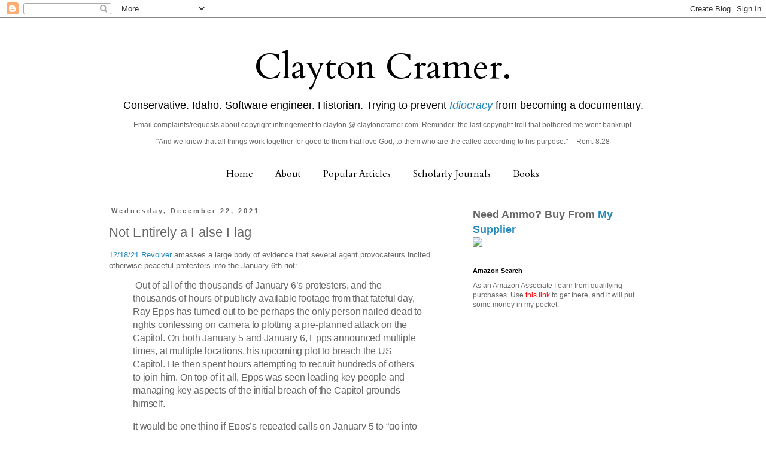

--- FILE ---
content_type: text/html; charset=UTF-8
request_url: https://claytonecramer.blogspot.com/2021/12/not-entirely-false-flag.html
body_size: 30678
content:
<!DOCTYPE html>
<html class='v2' dir='ltr' xmlns='http://www.w3.org/1999/xhtml' xmlns:b='http://www.google.com/2005/gml/b' xmlns:data='http://www.google.com/2005/gml/data' xmlns:expr='http://www.google.com/2005/gml/expr'>
<head>
<link href='https://www.blogger.com/static/v1/widgets/335934321-css_bundle_v2.css' rel='stylesheet' type='text/css'/>
<meta content='width=1100' name='viewport'/>
<meta content='text/html; charset=UTF-8' http-equiv='Content-Type'/>
<meta content='blogger' name='generator'/>
<link href='https://claytonecramer.blogspot.com/favicon.ico' rel='icon' type='image/x-icon'/>
<link href='http://claytonecramer.blogspot.com/2021/12/not-entirely-false-flag.html' rel='canonical'/>
<link rel="alternate" type="application/atom+xml" title="Clayton Cramer. - Atom" href="https://claytonecramer.blogspot.com/feeds/posts/default" />
<link rel="alternate" type="application/rss+xml" title="Clayton Cramer. - RSS" href="https://claytonecramer.blogspot.com/feeds/posts/default?alt=rss" />
<link rel="service.post" type="application/atom+xml" title="Clayton Cramer. - Atom" href="https://www.blogger.com/feeds/2807403883562053852/posts/default" />

<link rel="alternate" type="application/atom+xml" title="Clayton Cramer. - Atom" href="https://claytonecramer.blogspot.com/feeds/3288578447312138409/comments/default" />
<!--Can't find substitution for tag [blog.ieCssRetrofitLinks]-->
<meta content='http://claytonecramer.blogspot.com/2021/12/not-entirely-false-flag.html' property='og:url'/>
<meta content='Not Entirely a False Flag' property='og:title'/>
<meta content='12/18/21 Revolver  amasses a large body of evidence that several agent provocateurs incited otherwise peaceful protestors into the January 6...' property='og:description'/>
<title>Clayton Cramer.: Not Entirely a False Flag</title>
<style type='text/css'>@font-face{font-family:'Cardo';font-style:normal;font-weight:400;font-display:swap;src:url(//fonts.gstatic.com/s/cardo/v21/wlp_gwjKBV1pqhvP3IE7225PUCk.woff2)format('woff2');unicode-range:U+0304-0305,U+0308,U+0331,U+10330-1034A;}@font-face{font-family:'Cardo';font-style:normal;font-weight:400;font-display:swap;src:url(//fonts.gstatic.com/s/cardo/v21/wlp_gwjKBV1pqhv03IE7225PUCk.woff2)format('woff2');unicode-range:U+1F00-1FFF;}@font-face{font-family:'Cardo';font-style:normal;font-weight:400;font-display:swap;src:url(//fonts.gstatic.com/s/cardo/v21/wlp_gwjKBV1pqhv73IE7225PUCk.woff2)format('woff2');unicode-range:U+0370-0377,U+037A-037F,U+0384-038A,U+038C,U+038E-03A1,U+03A3-03FF;}@font-face{font-family:'Cardo';font-style:normal;font-weight:400;font-display:swap;src:url(//fonts.gstatic.com/s/cardo/v21/wlp_gwjKBV1pqhv63IE7225PUCk.woff2)format('woff2');unicode-range:U+0307-0308,U+0590-05FF,U+200C-2010,U+20AA,U+25CC,U+FB1D-FB4F;}@font-face{font-family:'Cardo';font-style:normal;font-weight:400;font-display:swap;src:url(//fonts.gstatic.com/s/cardo/v21/wlp_gwjKBV1pqhu63IE7225PUCk.woff2)format('woff2');unicode-range:U+10300-1032F;}@font-face{font-family:'Cardo';font-style:normal;font-weight:400;font-display:swap;src:url(//fonts.gstatic.com/s/cardo/v21/wlp_gwjKBV1pqhvM3IE7225PUCk.woff2)format('woff2');unicode-range:U+16A0-16F8;}@font-face{font-family:'Cardo';font-style:normal;font-weight:400;font-display:swap;src:url(//fonts.gstatic.com/s/cardo/v21/wlp_gwjKBV1pqhv23IE7225PUCk.woff2)format('woff2');unicode-range:U+0100-02BA,U+02BD-02C5,U+02C7-02CC,U+02CE-02D7,U+02DD-02FF,U+0304,U+0308,U+0329,U+1D00-1DBF,U+1E00-1E9F,U+1EF2-1EFF,U+2020,U+20A0-20AB,U+20AD-20C0,U+2113,U+2C60-2C7F,U+A720-A7FF;}@font-face{font-family:'Cardo';font-style:normal;font-weight:400;font-display:swap;src:url(//fonts.gstatic.com/s/cardo/v21/wlp_gwjKBV1pqhv43IE7225P.woff2)format('woff2');unicode-range:U+0000-00FF,U+0131,U+0152-0153,U+02BB-02BC,U+02C6,U+02DA,U+02DC,U+0304,U+0308,U+0329,U+2000-206F,U+20AC,U+2122,U+2191,U+2193,U+2212,U+2215,U+FEFF,U+FFFD;}</style>
<style id='page-skin-1' type='text/css'><!--
/*
-----------------------------------------------
Blogger Template Style
Name:     Simple
Designer: Blogger
URL:      www.blogger.com
----------------------------------------------- */
/* Content
----------------------------------------------- */
body {
font: normal normal 12px 'Trebuchet MS', Trebuchet, Verdana, sans-serif;
color: #666666;
background: #ffffff none repeat scroll top left;
padding: 0 0 0 0;
}
html body .region-inner {
min-width: 0;
max-width: 100%;
width: auto;
}
h2 {
font-size: 22px;
}
a:link {
text-decoration:none;
color: #2288bb;
}
a:visited {
text-decoration:none;
color: #888888;
}
a:hover {
text-decoration:underline;
color: #33aaff;
}
.body-fauxcolumn-outer .fauxcolumn-inner {
background: transparent none repeat scroll top left;
_background-image: none;
}
.body-fauxcolumn-outer .cap-top {
position: absolute;
z-index: 1;
height: 400px;
width: 100%;
}
.body-fauxcolumn-outer .cap-top .cap-left {
width: 100%;
background: transparent none repeat-x scroll top left;
_background-image: none;
}
.content-outer {
-moz-box-shadow: 0 0 0 rgba(0, 0, 0, .15);
-webkit-box-shadow: 0 0 0 rgba(0, 0, 0, .15);
-goog-ms-box-shadow: 0 0 0 #333333;
box-shadow: 0 0 0 rgba(0, 0, 0, .15);
margin-bottom: 1px;
}
.content-inner {
padding: 10px 40px;
}
.content-inner {
background-color: #ffffff;
}
/* Header
----------------------------------------------- */
.header-outer {
background: transparent none repeat-x scroll 0 -400px;
_background-image: none;
}
.Header h1 {
font: normal normal 60px Cardo;
color: #000000;
text-shadow: 0 0 0 rgba(0, 0, 0, .2);
}
.Header h1 a {
color: #000000;
}
.Header .description {
font-size: 18px;
color: #000000;
}
.header-inner .Header .titlewrapper {
padding: 22px 0;
}
.header-inner .Header .descriptionwrapper {
padding: 0 0;
}
/* Tabs
----------------------------------------------- */
.tabs-inner .section:first-child {
border-top: 0 solid #ffffff;
}
.tabs-inner .section:first-child ul {
margin-top: -1px;
border-top: 1px solid #ffffff;
border-left: 1px solid #ffffff;
border-right: 1px solid #ffffff;
}
.tabs-inner .widget ul {
background: transparent none repeat-x scroll 0 -800px;
_background-image: none;
border-bottom: 1px solid #ffffff;
margin-top: 0;
margin-left: -30px;
margin-right: -30px;
}
.tabs-inner .widget li a {
display: inline-block;
padding: .6em 1em;
font: normal normal 16px Cardo;
color: #000000;
border-left: 1px solid #ffffff;
border-right: 1px solid #ffffff;
}
.tabs-inner .widget li:first-child a {
border-left: none;
}
.tabs-inner .widget li.selected a, .tabs-inner .widget li a:hover {
color: #000000;
background-color: #eeeeee;
text-decoration: none;
}
/* Columns
----------------------------------------------- */
.main-outer {
border-top: 0 solid transparent;
}
.fauxcolumn-left-outer .fauxcolumn-inner {
border-right: 1px solid transparent;
}
.fauxcolumn-right-outer .fauxcolumn-inner {
border-left: 1px solid transparent;
}
/* Headings
----------------------------------------------- */
div.widget > h2,
div.widget h2.title {
margin: 0 0 1em 0;
font: normal bold 11px 'Trebuchet MS',Trebuchet,Verdana,sans-serif;
color: #000000;
}
/* Widgets
----------------------------------------------- */
.widget .zippy {
color: #999999;
text-shadow: 2px 2px 1px rgba(0, 0, 0, .1);
}
.widget .popular-posts ul {
list-style: none;
}
/* Posts
----------------------------------------------- */
h2.date-header {
font: normal bold 11px Arial, Tahoma, Helvetica, FreeSans, sans-serif;
}
.date-header span {
background-color: #ffffff;
color: #666666;
padding: 0.4em;
letter-spacing: 3px;
margin: inherit;
}
.main-inner {
padding-top: 35px;
padding-bottom: 65px;
}
.main-inner .column-center-inner {
padding: 0 0;
}
.main-inner .column-center-inner .section {
margin: 0 1em;
}
.post {
margin: 0 0 45px 0;
}
h3.post-title, .comments h4 {
font: normal normal 22px 'Trebuchet MS',Trebuchet,Verdana,sans-serif;
margin: .75em 0 0;
}
.post-body {
font-size: 110%;
line-height: 1.4;
position: relative;
}
.post-body img, .post-body .tr-caption-container, .Profile img, .Image img,
.BlogList .item-thumbnail img {
padding: 2px;
background: #ffffff;
border: 1px solid #eeeeee;
-moz-box-shadow: 1px 1px 5px rgba(0, 0, 0, .1);
-webkit-box-shadow: 1px 1px 5px rgba(0, 0, 0, .1);
box-shadow: 1px 1px 5px rgba(0, 0, 0, .1);
}
.post-body img, .post-body .tr-caption-container {
padding: 5px;
}
.post-body .tr-caption-container {
color: #666666;
}
.post-body .tr-caption-container img {
padding: 0;
background: transparent;
border: none;
-moz-box-shadow: 0 0 0 rgba(0, 0, 0, .1);
-webkit-box-shadow: 0 0 0 rgba(0, 0, 0, .1);
box-shadow: 0 0 0 rgba(0, 0, 0, .1);
}
.post-header {
margin: 0 0 1.5em;
line-height: 1.6;
font-size: 90%;
}
.post-footer {
margin: 20px -2px 0;
padding: 5px 10px;
color: #666666;
background-color: #eeeeee;
border-bottom: 1px solid #eeeeee;
line-height: 1.6;
font-size: 90%;
}
#comments .comment-author {
padding-top: 1.5em;
border-top: 1px solid transparent;
background-position: 0 1.5em;
}
#comments .comment-author:first-child {
padding-top: 0;
border-top: none;
}
.avatar-image-container {
margin: .2em 0 0;
}
#comments .avatar-image-container img {
border: 1px solid #eeeeee;
}
/* Comments
----------------------------------------------- */
.comments .comments-content .icon.blog-author {
background-repeat: no-repeat;
background-image: url([data-uri]);
}
.comments .comments-content .loadmore a {
border-top: 1px solid #999999;
border-bottom: 1px solid #999999;
}
.comments .comment-thread.inline-thread {
background-color: #eeeeee;
}
.comments .continue {
border-top: 2px solid #999999;
}
/* Accents
---------------------------------------------- */
.section-columns td.columns-cell {
border-left: 1px solid transparent;
}
.blog-pager {
background: transparent url(//www.blogblog.com/1kt/simple/paging_dot.png) repeat-x scroll top center;
}
.blog-pager-older-link, .home-link,
.blog-pager-newer-link {
background-color: #ffffff;
padding: 5px;
}
.footer-outer {
border-top: 1px dashed #bbbbbb;
}
/* Mobile
----------------------------------------------- */
body.mobile  {
background-size: auto;
}
.mobile .body-fauxcolumn-outer {
background: transparent none repeat scroll top left;
}
.mobile .body-fauxcolumn-outer .cap-top {
background-size: 100% auto;
}
.mobile .content-outer {
-webkit-box-shadow: 0 0 3px rgba(0, 0, 0, .15);
box-shadow: 0 0 3px rgba(0, 0, 0, .15);
}
.mobile .tabs-inner .widget ul {
margin-left: 0;
margin-right: 0;
}
.mobile .post {
margin: 0;
}
.mobile .main-inner .column-center-inner .section {
margin: 0;
}
.mobile .date-header span {
padding: 0.1em 10px;
margin: 0 -10px;
}
.mobile h3.post-title {
margin: 0;
}
.mobile .blog-pager {
background: transparent none no-repeat scroll top center;
}
.mobile .footer-outer {
border-top: none;
}
.mobile .main-inner, .mobile .footer-inner {
background-color: #ffffff;
}
.mobile-index-contents {
color: #666666;
}
.mobile-link-button {
background-color: #2288bb;
}
.mobile-link-button a:link, .mobile-link-button a:visited {
color: #ffffff;
}
.mobile .tabs-inner .section:first-child {
border-top: none;
}
.mobile .tabs-inner .PageList .widget-content {
background-color: #eeeeee;
color: #000000;
border-top: 1px solid #ffffff;
border-bottom: 1px solid #ffffff;
}
.mobile .tabs-inner .PageList .widget-content .pagelist-arrow {
border-left: 1px solid #ffffff;
}
.tabs {text-align:center !important;}
.tabs li {display:inline !important; float:none !important;}
.descriptionwrapper{
text-align: center;
margin-top: -30px;
margin-left: 0px;
}
.titlewrapper{
text-align: center;
}
#header {
margin-top: 10px;
margin-left: 0px;
}
--></style>
<style id='template-skin-1' type='text/css'><!--
body {
min-width: 1020px;
}
.content-outer, .content-fauxcolumn-outer, .region-inner {
min-width: 1020px;
max-width: 1020px;
_width: 1020px;
}
.main-inner .columns {
padding-left: 0;
padding-right: 350px;
}
.main-inner .fauxcolumn-center-outer {
left: 0;
right: 350px;
/* IE6 does not respect left and right together */
_width: expression(this.parentNode.offsetWidth -
parseInt("0") -
parseInt("350px") + 'px');
}
.main-inner .fauxcolumn-left-outer {
width: 0;
}
.main-inner .fauxcolumn-right-outer {
width: 350px;
}
.main-inner .column-left-outer {
width: 0;
right: 100%;
margin-left: -0;
}
.main-inner .column-right-outer {
width: 350px;
margin-right: -350px;
}
#layout {
min-width: 0;
}
#layout .content-outer {
min-width: 0;
width: 800px;
}
#layout .region-inner {
min-width: 0;
width: auto;
}
--></style>
<script>
  (function(i,s,o,g,r,a,m){i['GoogleAnalyticsObject']=r;i[r]=i[r]||function(){
  (i[r].q=i[r].q||[]).push(arguments)},i[r].l=1*new Date();a=s.createElement(o),
  m=s.getElementsByTagName(o)[0];a.async=1;a.src=g;m.parentNode.insertBefore(a,m)
  })(window,document,'script','//www.google-analytics.com/analytics.js','ga');

  ga('create', 'UA-44434960-1', 'claytonecramer.blogspot.com');
  ga('send', 'pageview');

</script>
<link href='https://www.blogger.com/dyn-css/authorization.css?targetBlogID=2807403883562053852&amp;zx=564d9798-8ad2-463b-888f-9ee78f2b37ad' media='none' onload='if(media!=&#39;all&#39;)media=&#39;all&#39;' rel='stylesheet'/><noscript><link href='https://www.blogger.com/dyn-css/authorization.css?targetBlogID=2807403883562053852&amp;zx=564d9798-8ad2-463b-888f-9ee78f2b37ad' rel='stylesheet'/></noscript>
<meta name='google-adsense-platform-account' content='ca-host-pub-1556223355139109'/>
<meta name='google-adsense-platform-domain' content='blogspot.com'/>

<!-- data-ad-client=ca-pub-7664403910085284 -->

</head>
<body class='loading variant-simplysimple'>
<div class='navbar section' id='navbar'><div class='widget Navbar' data-version='1' id='Navbar1'><script type="text/javascript">
    function setAttributeOnload(object, attribute, val) {
      if(window.addEventListener) {
        window.addEventListener('load',
          function(){ object[attribute] = val; }, false);
      } else {
        window.attachEvent('onload', function(){ object[attribute] = val; });
      }
    }
  </script>
<div id="navbar-iframe-container"></div>
<script type="text/javascript" src="https://apis.google.com/js/platform.js"></script>
<script type="text/javascript">
      gapi.load("gapi.iframes:gapi.iframes.style.bubble", function() {
        if (gapi.iframes && gapi.iframes.getContext) {
          gapi.iframes.getContext().openChild({
              url: 'https://www.blogger.com/navbar/2807403883562053852?po\x3d3288578447312138409\x26origin\x3dhttps://claytonecramer.blogspot.com',
              where: document.getElementById("navbar-iframe-container"),
              id: "navbar-iframe"
          });
        }
      });
    </script><script type="text/javascript">
(function() {
var script = document.createElement('script');
script.type = 'text/javascript';
script.src = '//pagead2.googlesyndication.com/pagead/js/google_top_exp.js';
var head = document.getElementsByTagName('head')[0];
if (head) {
head.appendChild(script);
}})();
</script>
</div></div>
<div class='body-fauxcolumns'>
<div class='fauxcolumn-outer body-fauxcolumn-outer'>
<div class='cap-top'>
<div class='cap-left'></div>
<div class='cap-right'></div>
</div>
<div class='fauxborder-left'>
<div class='fauxborder-right'></div>
<div class='fauxcolumn-inner'>
</div>
</div>
<div class='cap-bottom'>
<div class='cap-left'></div>
<div class='cap-right'></div>
</div>
</div>
</div>
<div class='content'>
<div class='content-fauxcolumns'>
<div class='fauxcolumn-outer content-fauxcolumn-outer'>
<div class='cap-top'>
<div class='cap-left'></div>
<div class='cap-right'></div>
</div>
<div class='fauxborder-left'>
<div class='fauxborder-right'></div>
<div class='fauxcolumn-inner'>
</div>
</div>
<div class='cap-bottom'>
<div class='cap-left'></div>
<div class='cap-right'></div>
</div>
</div>
</div>
<div class='content-outer'>
<div class='content-cap-top cap-top'>
<div class='cap-left'></div>
<div class='cap-right'></div>
</div>
<div class='fauxborder-left content-fauxborder-left'>
<div class='fauxborder-right content-fauxborder-right'></div>
<div class='content-inner'>
<header>
<div class='header-outer'>
<div class='header-cap-top cap-top'>
<div class='cap-left'></div>
<div class='cap-right'></div>
</div>
<div class='fauxborder-left header-fauxborder-left'>
<div class='fauxborder-right header-fauxborder-right'></div>
<div class='region-inner header-inner'>
<div class='header section' id='header'><div class='widget Header' data-version='1' id='Header1'>
<div id='header-inner'>
<div class='titlewrapper'>
<h1 class='title'>
<a href='https://claytonecramer.blogspot.com/'>
Clayton Cramer.
</a>
</h1>
</div>
<div class='descriptionwrapper'>
<p class='description'><span>Conservative.  Idaho.  Software engineer.  Historian.  Trying to prevent <a href="https://en.wikipedia.org/wiki/Idiocracy"><i>Idiocracy</i></a> from becoming a documentary.
<p>
Email complaints/requests about copyright infringement to clayton @ claytoncramer.com.  Reminder: the last copyright troll that bothered me went bankrupt.</p>
"And we know that all things work together for good to them that love God, to them who are the called according to his purpose." -- Rom. 8:28</span></p>
</div>
</div>
</div></div>
</div>
</div>
<div class='header-cap-bottom cap-bottom'>
<div class='cap-left'></div>
<div class='cap-right'></div>
</div>
</div>
</header>
<div class='tabs-outer'>
<div class='tabs-cap-top cap-top'>
<div class='cap-left'></div>
<div class='cap-right'></div>
</div>
<div class='fauxborder-left tabs-fauxborder-left'>
<div class='fauxborder-right tabs-fauxborder-right'></div>
<div class='region-inner tabs-inner'>
<div class='tabs section' id='crosscol'><div class='widget PageList' data-version='1' id='PageList1'>
<h2>Pages</h2>
<div class='widget-content'>
<ul>
<li>
<a href='https://claytonecramer.blogspot.com/'>Home</a>
</li>
<li>
<a href='https://claytonecramer.blogspot.com/p/about.html'>About</a>
</li>
<li>
<a href='https://claytonecramer.blogspot.com/p/popular-articles.html'>Popular Articles</a>
</li>
<li>
<a href='http://www.claytoncramer.com/scholarly/journals.htm'>Scholarly Journals</a>
</li>
<li>
<a href='https://claytonecramer.blogspot.com/p/books_28.html'>Books</a>
</li>
</ul>
<div class='clear'></div>
</div>
</div></div>
<div class='tabs no-items section' id='crosscol-overflow'></div>
</div>
</div>
<div class='tabs-cap-bottom cap-bottom'>
<div class='cap-left'></div>
<div class='cap-right'></div>
</div>
</div>
<div class='main-outer'>
<div class='main-cap-top cap-top'>
<div class='cap-left'></div>
<div class='cap-right'></div>
</div>
<div class='fauxborder-left main-fauxborder-left'>
<div class='fauxborder-right main-fauxborder-right'></div>
<div class='region-inner main-inner'>
<div class='columns fauxcolumns'>
<div class='fauxcolumn-outer fauxcolumn-center-outer'>
<div class='cap-top'>
<div class='cap-left'></div>
<div class='cap-right'></div>
</div>
<div class='fauxborder-left'>
<div class='fauxborder-right'></div>
<div class='fauxcolumn-inner'>
</div>
</div>
<div class='cap-bottom'>
<div class='cap-left'></div>
<div class='cap-right'></div>
</div>
</div>
<div class='fauxcolumn-outer fauxcolumn-left-outer'>
<div class='cap-top'>
<div class='cap-left'></div>
<div class='cap-right'></div>
</div>
<div class='fauxborder-left'>
<div class='fauxborder-right'></div>
<div class='fauxcolumn-inner'>
</div>
</div>
<div class='cap-bottom'>
<div class='cap-left'></div>
<div class='cap-right'></div>
</div>
</div>
<div class='fauxcolumn-outer fauxcolumn-right-outer'>
<div class='cap-top'>
<div class='cap-left'></div>
<div class='cap-right'></div>
</div>
<div class='fauxborder-left'>
<div class='fauxborder-right'></div>
<div class='fauxcolumn-inner'>
</div>
</div>
<div class='cap-bottom'>
<div class='cap-left'></div>
<div class='cap-right'></div>
</div>
</div>
<!-- corrects IE6 width calculation -->
<div class='columns-inner'>
<div class='column-center-outer'>
<div class='column-center-inner'>
<div class='main section' id='main'><div class='widget Blog' data-version='1' id='Blog1'>
<div class='blog-posts hfeed'>

          <div class="date-outer">
        
<h2 class='date-header'><span>Wednesday, December 22, 2021</span></h2>

          <div class="date-posts">
        
<div class='post-outer'>
<div class='post hentry' itemprop='blogPost' itemscope='itemscope' itemtype='http://schema.org/BlogPosting'>
<meta content='2807403883562053852' itemprop='blogId'/>
<meta content='3288578447312138409' itemprop='postId'/>
<a name='3288578447312138409'></a>
<h3 class='post-title entry-title' itemprop='name'>
Not Entirely a False Flag
</h3>
<div class='post-header'>
<div class='post-header-line-1'></div>
</div>
<div class='post-body entry-content' id='post-body-3288578447312138409' itemprop='description articleBody'>
<p><a href="https://www.revolver.news/2021/12/damning-new-details-massive-web-unindicted-operators-january-6/">12/18/21 Revolver</a> amasses a large body of evidence that several agent provocateurs incited otherwise peaceful protestors into the January 6th riot:</p><p></p><blockquote><p>&nbsp;<span style="font-family: Inter, -apple-system, BlinkMacSystemFont, &quot;segoe ui&quot;, Roboto, Oxygen, Ubuntu, Cantarell, &quot;fira sans&quot;, &quot;droid sans&quot;, &quot;helvetica neue&quot;, sans-serif; font-size: 16px; letter-spacing: -0.16px;">Out of all of the thousands of January 6&#8217;s protesters, and the thousands of hours of publicly available footage from that fateful day, Ray Epps has turned out to be perhaps the only person nailed dead to rights confessing on camera to plotting a pre-planned attack on the Capitol. On both January 5 and January 6, Epps announced multiple times, at multiple locations, his upcoming plot to breach the US Capitol. He then spent hours attempting to recruit hundreds of others to join him. On top of it all, Epps was seen leading key people and managing key aspects of the initial breach of the Capitol grounds himself.</span></p><p style="box-sizing: border-box; font-family: Inter, -apple-system, BlinkMacSystemFont, &quot;segoe ui&quot;, Roboto, Oxygen, Ubuntu, Cantarell, &quot;fira sans&quot;, &quot;droid sans&quot;, &quot;helvetica neue&quot;, sans-serif; font-size: 16px; letter-spacing: -0.16px; line-height: 1.75; margin: 0px 0px 24px; padding: 0px;">It would be one thing if Epps&#8217;s repeated calls on January 5 to &#8220;go into the Capitol&#8221; had simply amounted to bluster. But Epps followed through on his stated mission to shepherd others inside. In clips 4-6 of the above compilation, we see Epps actively orchestrate elements of the very first breach of the Capitol barricades at 12:50 p.m, while Trump still had&nbsp;<a href="https://www.lifesitenews.com/news/capitol-riot-on-jan-6-began-already-30-minutes-before-trumps-speech-ended/" style="box-sizing: border-box; color: #f02a2a; margin: 0px; overflow-wrap: break-word !important; padding: 0px;">20 minutes left</a>&nbsp;in his rally speech.</p><p style="box-sizing: border-box; font-family: Inter, -apple-system, BlinkMacSystemFont, &quot;segoe ui&quot;, Roboto, Oxygen, Ubuntu, Cantarell, &quot;fira sans&quot;, &quot;droid sans&quot;, &quot;helvetica neue&quot;, sans-serif; font-size: 16px; letter-spacing: -0.16px; line-height: 1.75; margin: 0px 0px 24px; padding: 0px;">It is noteworthy that this Ray Epps breach occurs&nbsp;<a href="https://en.wikipedia.org/wiki/Timeline_of_the_2021_United_States_Capitol_attack" style="box-sizing: border-box; color: #f02a2a; margin: 0px; overflow-wrap: break-word !important; padding: 0px;">just one minute</a>&nbsp;after Capitol Police began responding to reports of two &#8220;pipe bombs&#8221; located at DNC and GOP headquarters, respectively. Rather conveniently, the already-handicapped Capitol Police thus had still-fewer resources with which to respond to the barricade breach in question.</p><div class="ad" style="box-sizing: border-box; font-family: Inter, -apple-system, BlinkMacSystemFont, &quot;segoe ui&quot;, Roboto, Oxygen, Ubuntu, Cantarell, &quot;fira sans&quot;, &quot;droid sans&quot;, &quot;helvetica neue&quot;, sans-serif; font-size: 16px; letter-spacing: -0.16px; margin: 0px; padding: 0px;"><div id="blog_ad_4" style="box-sizing: border-box; margin: 0px; padding: 0px;"></div></div><p style="box-sizing: border-box; font-family: Inter, -apple-system, BlinkMacSystemFont, &quot;segoe ui&quot;, Roboto, Oxygen, Ubuntu, Cantarell, &quot;fira sans&quot;, &quot;droid sans&quot;, &quot;helvetica neue&quot;, sans-serif; font-size: 16px; letter-spacing: -0.16px; line-height: 1.75; margin: 0px 0px 24px; padding: 0px;">While the &#8220;pipe bombs&#8221; turned out to be a dud, the Ray Epps breach proved fateful. Today, the official stories told by the&nbsp;<a href="https://www.youtube.com/watch?v=jWJVMoe7OY0&amp;t=638s" style="box-sizing: border-box; color: #f02a2a; margin: 0px; overflow-wrap: break-word !important; padding: 0px;">New York Times</a>, the&nbsp;<a href="https://www.youtube.com/watch?v=n0MA5GjR6Zo&amp;t=317s" style="box-sizing: border-box; color: #f02a2a; margin: 0px; overflow-wrap: break-word !important; padding: 0px;">Wall Street Journal</a>, and the&nbsp;<a href="https://www.justice.gov/opa/page/file/1362781/download#page=4" style="box-sizing: border-box; color: #f02a2a; margin: 0px; overflow-wrap: break-word !important; padding: 0px;">US Justice Department</a>&nbsp;all depict the apparent Ray Epps-orchestrated 12:50 p.m. initial breach of metal barricades as the &#8220;Big Bang&#8221; event of January 6.</p></blockquote><p>Two possible explanations: government agents; various lunatic fringe Trump supporters who <i>thought </i>this would be a good idea. They would be right up there with <a href="https://en.wikipedia.org/wiki/Reichstag_fire">Marinus van Lubbe's convenient arson attempt at the Reichstag</a>, giving Hitler reason to demand emergency powers.</p><p style="box-sizing: border-box; font-family: Inter, -apple-system, BlinkMacSystemFont, &quot;segoe ui&quot;, Roboto, Oxygen, Ubuntu, Cantarell, &quot;fira sans&quot;, &quot;droid sans&quot;, &quot;helvetica neue&quot;, sans-serif; font-size: 16px; letter-spacing: -0.16px; line-height: 1.75; margin: 0px 0px 24px; padding: 0px;"></p>
<div style='clear: both;'></div>
</div>
<div class='post-footer'>
<div class='post-footer-line post-footer-line-1'><span class='post-author vcard'>
Posted by
<span class='fn' itemprop='author' itemscope='itemscope' itemtype='http://schema.org/Person'>
<meta content='https://www.blogger.com/profile/03258083387204776812' itemprop='url'/>
<a class='g-profile' href='https://www.blogger.com/profile/03258083387204776812' rel='author' title='author profile'>
<span itemprop='name'>Clayton Cramer</span>
</a>
</span>
</span>
<span class='post-timestamp'>
at
<meta content='http://claytonecramer.blogspot.com/2021/12/not-entirely-false-flag.html' itemprop='url'/>
<a class='timestamp-link' href='https://claytonecramer.blogspot.com/2021/12/not-entirely-false-flag.html' rel='bookmark' title='permanent link'><abbr class='published' itemprop='datePublished' title='2021-12-22T13:47:00-07:00'>1:47&#8239;PM</abbr></a>
</span>
<span class='post-comment-link'>
</span>
<span class='post-icons'>
<span class='item-action'>
<a href='https://www.blogger.com/email-post/2807403883562053852/3288578447312138409' title='Email Post'>
<img alt="" class="icon-action" height="13" src="//img1.blogblog.com/img/icon18_email.gif" width="18">
</a>
</span>
<span class='item-control blog-admin pid-1136323473'>
<a href='https://www.blogger.com/post-edit.g?blogID=2807403883562053852&postID=3288578447312138409&from=pencil' title='Edit Post'>
<img alt='' class='icon-action' height='18' src='https://resources.blogblog.com/img/icon18_edit_allbkg.gif' width='18'/>
</a>
</span>
</span>
<div class='post-share-buttons goog-inline-block'>
<a class='goog-inline-block share-button sb-email' href='https://www.blogger.com/share-post.g?blogID=2807403883562053852&postID=3288578447312138409&target=email' target='_blank' title='Email This'><span class='share-button-link-text'>Email This</span></a><a class='goog-inline-block share-button sb-blog' href='https://www.blogger.com/share-post.g?blogID=2807403883562053852&postID=3288578447312138409&target=blog' onclick='window.open(this.href, "_blank", "height=270,width=475"); return false;' target='_blank' title='BlogThis!'><span class='share-button-link-text'>BlogThis!</span></a><a class='goog-inline-block share-button sb-twitter' href='https://www.blogger.com/share-post.g?blogID=2807403883562053852&postID=3288578447312138409&target=twitter' target='_blank' title='Share to X'><span class='share-button-link-text'>Share to X</span></a><a class='goog-inline-block share-button sb-facebook' href='https://www.blogger.com/share-post.g?blogID=2807403883562053852&postID=3288578447312138409&target=facebook' onclick='window.open(this.href, "_blank", "height=430,width=640"); return false;' target='_blank' title='Share to Facebook'><span class='share-button-link-text'>Share to Facebook</span></a><a class='goog-inline-block share-button sb-pinterest' href='https://www.blogger.com/share-post.g?blogID=2807403883562053852&postID=3288578447312138409&target=pinterest' target='_blank' title='Share to Pinterest'><span class='share-button-link-text'>Share to Pinterest</span></a>
</div>
<span class='post-backlinks post-comment-link'>
</span>
</div>
<div class='post-footer-line post-footer-line-2'><span class='post-labels'>
Labels:
<a href='https://claytonecramer.blogspot.com/search/label/Capitol%20riot' rel='tag'>Capitol riot</a>
</span>
</div>
<div class='post-footer-line post-footer-line-3'><span class='post-location'>
</span>
</div>
</div>
</div>
<div class='comments' id='comments'>
<a name='comments'></a>
<h4>No comments:</h4>
<div id='Blog1_comments-block-wrapper'>
<dl class='avatar-comment-indent' id='comments-block'>
</dl>
</div>
<p class='comment-footer'>
<div class='comment-form'>
<a name='comment-form'></a>
<h4 id='comment-post-message'>Post a Comment</h4>
<p>
</p>
<a href='https://www.blogger.com/comment/frame/2807403883562053852?po=3288578447312138409&hl=en&saa=85391&origin=https://claytonecramer.blogspot.com' id='comment-editor-src'></a>
<iframe allowtransparency='true' class='blogger-iframe-colorize blogger-comment-from-post' frameborder='0' height='410px' id='comment-editor' name='comment-editor' src='' width='100%'></iframe>
<script src='https://www.blogger.com/static/v1/jsbin/2830521187-comment_from_post_iframe.js' type='text/javascript'></script>
<script type='text/javascript'>
      BLOG_CMT_createIframe('https://www.blogger.com/rpc_relay.html');
    </script>
</div>
</p>
</div>
</div>
<div class='inline-ad'>
<script type="text/javascript"><!--
google_ad_client = "ca-pub-7664403910085284";
google_ad_host = "ca-host-pub-1556223355139109";
google_ad_host_channel = "L0007";
/* claytonecramer_main_Blog1_300x250_as */
google_ad_slot = "8942514405";
google_ad_width = 300;
google_ad_height = 250;
//-->
</script>
<script type="text/javascript"
src="//pagead2.googlesyndication.com/pagead/show_ads.js">
</script>
</div>

        </div></div>
      
</div>
<div class='blog-pager' id='blog-pager'>
<span id='blog-pager-newer-link'>
<a class='blog-pager-newer-link' href='https://claytonecramer.blogspot.com/2021/12/non-chinese-astrophotography-kit.html' id='Blog1_blog-pager-newer-link' title='Newer Post'>Newer Post</a>
</span>
<span id='blog-pager-older-link'>
<a class='blog-pager-older-link' href='https://claytonecramer.blogspot.com/2021/12/pallet-seeks-boise-area-fireplace-to.html' id='Blog1_blog-pager-older-link' title='Older Post'>Older Post</a>
</span>
<a class='home-link' href='https://claytonecramer.blogspot.com/'>Home</a>
</div>
<div class='clear'></div>
<div class='post-feeds'>
<div class='feed-links'>
Subscribe to:
<a class='feed-link' href='https://claytonecramer.blogspot.com/feeds/3288578447312138409/comments/default' target='_blank' type='application/atom+xml'>Post Comments (Atom)</a>
</div>
</div>
</div></div>
</div>
</div>
<div class='column-left-outer'>
<div class='column-left-inner'>
<aside>
</aside>
</div>
</div>
<div class='column-right-outer'>
<div class='column-right-inner'>
<aside>
<div class='sidebar section' id='sidebar-right-1'><div class='widget HTML' data-version='1' id='HTML6'>
<div class='widget-content'>
<h1 style="font-size: 14">Need Ammo?  Buy From <a href="https://www.ammunitiontogo.com/">My Supplier</a></h1><img src="https://static-cdn.ammunitiontogo.com/skin/frontend/ammotogo/rwd/images/components/blocks/global/logo/logo_atg.png" />
</div>
<div class='clear'></div>
</div><div class='widget HTML' data-version='1' id='HTML1'>
<h2 class='title'>Amazon Search</h2>
<div class='widget-content'>
As an Amazon Associate I earn from qualifying purchases. Use <a href="http://amzn.to/2whE0pV" target="_blank" style="color:red">this link</a> to get there, and it will put some money in my pocket.
</div>
<div class='clear'></div>
</div><div class='widget AdSense' data-version='1' id='AdSense2'>
<div class='widget-content'>
<script type="text/javascript"><!--
google_ad_client = "ca-pub-7664403910085284";
google_ad_host = "ca-host-pub-1556223355139109";
google_ad_host_channel = "L0001";
/* claytonecramer_sidebar-right-1_AdSense2_336x280_as */
google_ad_slot = "8680871208";
google_ad_width = 336;
google_ad_height = 280;
//-->
</script>
<script type="text/javascript"
src="//pagead2.googlesyndication.com/pagead/show_ads.js">
</script>
<div class='clear'></div>
</div>
</div><div class='widget HTML' data-version='1' id='HTML4'>
<h2 class='title'>PayPal Button</h2>
<div class='widget-content'>
<form action="https://www.paypal.com/cgi-bin/webscr" method="post">
<input type="hidden" name="cmd" value="_s-xclick" />
<input type="hidden" name="hosted_button_id" value="JZGMH8GGULKNQ" />
<input type="image" src="https://www.paypalobjects.com/en_US/i/btn/btn_donateCC_LG.gif" border="0" name="submit" alt="PayPal - The safer, easier way to pay online!" />
<img alt="" border="0" src="https://www.paypalobjects.com/en_US/i/scr/pixel.gif" width="1" height="1" />
</form>
</div>
<div class='clear'></div>
</div><div class='widget Label' data-version='1' id='Label1'>
<h2>Labels</h2>
<div class='widget-content cloud-label-widget-content'>
<span class='label-size label-size-4'>
<a dir='ltr' href='https://claytonecramer.blogspot.com/search/label/2012%20Presidential%20candidates'>2012 Presidential candidates</a>
<span class='label-count' dir='ltr'>(126)</span>
</span>
<span class='label-size label-size-3'>
<a dir='ltr' href='https://claytonecramer.blogspot.com/search/label/Democratic%20Party%20corruption'>Democratic Party corruption</a>
<span class='label-count' dir='ltr'>(39)</span>
</span>
<span class='label-size label-size-3'>
<a dir='ltr' href='https://claytonecramer.blogspot.com/search/label/Idaho%20politics'>Idaho politics</a>
<span class='label-count' dir='ltr'>(33)</span>
</span>
<span class='label-size label-size-2'>
<a dir='ltr' href='https://claytonecramer.blogspot.com/search/label/Java'>Java</a>
<span class='label-count' dir='ltr'>(20)</span>
</span>
<span class='label-size label-size-4'>
<a dir='ltr' href='https://claytonecramer.blogspot.com/search/label/PCs'>PCs</a>
<span class='label-count' dir='ltr'>(274)</span>
</span>
<span class='label-size label-size-3'>
<a dir='ltr' href='https://claytonecramer.blogspot.com/search/label/abortion'>abortion</a>
<span class='label-count' dir='ltr'>(53)</span>
</span>
<span class='label-size label-size-4'>
<a dir='ltr' href='https://claytonecramer.blogspot.com/search/label/astrophotography'>astrophotography</a>
<span class='label-count' dir='ltr'>(105)</span>
</span>
<span class='label-size label-size-4'>
<a dir='ltr' href='https://claytonecramer.blogspot.com/search/label/cars'>cars</a>
<span class='label-count' dir='ltr'>(219)</span>
</span>
<span class='label-size label-size-4'>
<a dir='ltr' href='https://claytonecramer.blogspot.com/search/label/child%20abuse'>child abuse</a>
<span class='label-count' dir='ltr'>(83)</span>
</span>
<span class='label-size label-size-4'>
<a dir='ltr' href='https://claytonecramer.blogspot.com/search/label/concealed%20carry'>concealed carry</a>
<span class='label-count' dir='ltr'>(149)</span>
</span>
<span class='label-size label-size-3'>
<a dir='ltr' href='https://claytonecramer.blogspot.com/search/label/crony%20capitalism'>crony capitalism</a>
<span class='label-count' dir='ltr'>(42)</span>
</span>
<span class='label-size label-size-3'>
<a dir='ltr' href='https://claytonecramer.blogspot.com/search/label/decline%20and%20fall%20of%20the%20West'>decline and fall of the West</a>
<span class='label-count' dir='ltr'>(61)</span>
</span>
<span class='label-size label-size-4'>
<a dir='ltr' href='https://claytonecramer.blogspot.com/search/label/drug%20laws'>drug laws</a>
<span class='label-count' dir='ltr'>(69)</span>
</span>
<span class='label-size label-size-4'>
<a dir='ltr' href='https://claytonecramer.blogspot.com/search/label/economics'>economics</a>
<span class='label-count' dir='ltr'>(74)</span>
</span>
<span class='label-size label-size-3'>
<a dir='ltr' href='https://claytonecramer.blogspot.com/search/label/education'>education</a>
<span class='label-count' dir='ltr'>(46)</span>
</span>
<span class='label-size label-size-3'>
<a dir='ltr' href='https://claytonecramer.blogspot.com/search/label/environmentalism'>environmentalism</a>
<span class='label-count' dir='ltr'>(58)</span>
</span>
<span class='label-size label-size-4'>
<a dir='ltr' href='https://claytonecramer.blogspot.com/search/label/films'>films</a>
<span class='label-count' dir='ltr'>(103)</span>
</span>
<span class='label-size label-size-4'>
<a dir='ltr' href='https://claytonecramer.blogspot.com/search/label/global%20warming'>global warming</a>
<span class='label-count' dir='ltr'>(211)</span>
</span>
<span class='label-size label-size-5'>
<a dir='ltr' href='https://claytonecramer.blogspot.com/search/label/gun%20rights'>gun rights</a>
<span class='label-count' dir='ltr'>(416)</span>
</span>
<span class='label-size label-size-4'>
<a dir='ltr' href='https://claytonecramer.blogspot.com/search/label/health%20care'>health care</a>
<span class='label-count' dir='ltr'>(155)</span>
</span>
<span class='label-size label-size-4'>
<a dir='ltr' href='https://claytonecramer.blogspot.com/search/label/healthy%20living'>healthy living</a>
<span class='label-count' dir='ltr'>(130)</span>
</span>
<span class='label-size label-size-5'>
<a dir='ltr' href='https://claytonecramer.blogspot.com/search/label/history'>history</a>
<span class='label-count' dir='ltr'>(669)</span>
</span>
<span class='label-size label-size-4'>
<a dir='ltr' href='https://claytonecramer.blogspot.com/search/label/homosexuality'>homosexuality</a>
<span class='label-count' dir='ltr'>(240)</span>
</span>
<span class='label-size label-size-4'>
<a dir='ltr' href='https://claytonecramer.blogspot.com/search/label/humor'>humor</a>
<span class='label-count' dir='ltr'>(163)</span>
</span>
<span class='label-size label-size-4'>
<a dir='ltr' href='https://claytonecramer.blogspot.com/search/label/immigration'>immigration</a>
<span class='label-count' dir='ltr'>(262)</span>
</span>
<span class='label-size label-size-4'>
<a dir='ltr' href='https://claytonecramer.blogspot.com/search/label/litigation%20reform'>litigation reform</a>
<span class='label-count' dir='ltr'>(72)</span>
</span>
<span class='label-size label-size-5'>
<a dir='ltr' href='https://claytonecramer.blogspot.com/search/label/machining'>machining</a>
<span class='label-count' dir='ltr'>(564)</span>
</span>
<span class='label-size label-size-4'>
<a dir='ltr' href='https://claytonecramer.blogspot.com/search/label/mental%20illness'>mental illness</a>
<span class='label-count' dir='ltr'>(285)</span>
</span>
<span class='label-size label-size-3'>
<a dir='ltr' href='https://claytonecramer.blogspot.com/search/label/my%20books'>my books</a>
<span class='label-count' dir='ltr'>(45)</span>
</span>
<span class='label-size label-size-4'>
<a dir='ltr' href='https://claytonecramer.blogspot.com/search/label/scenic%20Idaho'>scenic Idaho</a>
<span class='label-count' dir='ltr'>(138)</span>
</span>
<span class='label-size label-size-4'>
<a dir='ltr' href='https://claytonecramer.blogspot.com/search/label/telescopes'>telescopes</a>
<span class='label-count' dir='ltr'>(195)</span>
</span>
<span class='label-size label-size-4'>
<a dir='ltr' href='https://claytonecramer.blogspot.com/search/label/terrorism'>terrorism</a>
<span class='label-count' dir='ltr'>(285)</span>
</span>
<span class='label-size label-size-1'>
<a dir='ltr' href='https://claytonecramer.blogspot.com/search/label/the%20dread%20poison%20gluten'>the dread poison gluten</a>
<span class='label-count' dir='ltr'>(10)</span>
</span>
<div class='clear'></div>
</div>
</div><div class='widget Stats' data-version='1' id='Stats2'>
<h2>Total Pageviews</h2>
<div class='widget-content'>
<div id='Stats2_content' style='display: none;'>
<script src='https://www.gstatic.com/charts/loader.js' type='text/javascript'></script>
<span id='Stats2_sparklinespan' style='display:inline-block; width:75px; height:30px'></span>
<span class='counter-wrapper text-counter-wrapper' id='Stats2_totalCount'>
</span>
<div class='clear'></div>
</div>
</div>
</div><div class='widget PopularPosts' data-version='1' id='PopularPosts1'>
<h2>Popular Posts</h2>
<div class='widget-content popular-posts'>
<ul>
<li>
<div class='item-content'>
<div class='item-title'><a href='https://claytonecramer.blogspot.com/2010/12/i-sometimes-wonder-what-drives-fierce.html'>I Sometimes Wonder What Drives The Fierce Anti-Christian Sentiment of the Left</a></div>
<div class='item-snippet'>Volokh Conspiracy discusses what happened when the Federal Reserve Board order a bank to take down its Christmas tree and religious symbols ...</div>
</div>
<div style='clear: both;'></div>
</li>
<li>
<div class='item-content'>
<div class='item-title'><a href='https://claytonecramer.blogspot.com/2014/01/file-shredder-recommendation.html'>File Shredder Recommendation?</a></div>
<div class='item-snippet'>I need a program for not just deleting files, but making sure that they are completely unrecoverable for my wife&#39;s old desktop PC.&#160; I co...</div>
</div>
<div style='clear: both;'></div>
</li>
<li>
<div class='item-content'>
<div class='item-title'><a href='https://claytonecramer.blogspot.com/2025/11/moving-with-guns.html'>Moving With Guns</a></div>
<div class='item-snippet'>The more I look at this move, the more complex it gets.&#160; Using PODS or UBox means that I cannot move guns or ammunition, even the small quan...</div>
</div>
<div style='clear: both;'></div>
</li>
<li>
<div class='item-content'>
<div class='item-title'><a href='https://claytonecramer.blogspot.com/2020/12/what-language-is-this-spam.html'>What Language is This Spam?</a></div>
<div class='item-snippet'>&#160;I am sure it isn&#39;t a Nigerian prince! Bol  by som rád, keby ste mi umožnili prostredníctvom tohto média požiadať o  vašu spoluprácu a z...</div>
</div>
<div style='clear: both;'></div>
</li>
<li>
<div class='item-content'>
<div class='item-title'><a href='https://claytonecramer.blogspot.com/2011/10/wheres-my-snow-removal-robot.html'>Where's My Snow Removal Robot?</a></div>
<div class='item-snippet'>There&#39;s the Roomba, a little robot that runs around the house vacuuming up dirt.&#160; For a while, there was a robotic lawnmower, also.&#160; The...</div>
</div>
<div style='clear: both;'></div>
</li>
</ul>
<div class='clear'></div>
</div>
</div><div class='widget BlogSearch' data-version='1' id='BlogSearch1'>
<h2 class='title'>Search This Blog</h2>
<div class='widget-content'>
<div id='BlogSearch1_form'>
<form action='https://claytonecramer.blogspot.com/search' class='gsc-search-box' target='_top'>
<table cellpadding='0' cellspacing='0' class='gsc-search-box'>
<tbody>
<tr>
<td class='gsc-input'>
<input autocomplete='off' class='gsc-input' name='q' size='10' title='search' type='text' value=''/>
</td>
<td class='gsc-search-button'>
<input class='gsc-search-button' title='search' type='submit' value='Search'/>
</td>
</tr>
</tbody>
</table>
</form>
</div>
</div>
<div class='clear'></div>
</div><div class='widget AdSense' data-version='1' id='AdSense1'>
<div class='widget-content'>
<script type="text/javascript"><!--
google_ad_client = "ca-pub-7664403910085284";
google_ad_host = "ca-host-pub-1556223355139109";
google_ad_host_channel = "L0001";
/* claytonecramer_sidebar-right-1_AdSense1_336x280_as */
google_ad_slot = "7204138003";
google_ad_width = 336;
google_ad_height = 280;
//-->
</script>
<script type="text/javascript"
src="//pagead2.googlesyndication.com/pagead/show_ads.js">
</script>
<div class='clear'></div>
</div>
</div><div class='widget Followers' data-version='1' id='Followers1'>
<h2 class='title'>Followers</h2>
<div class='widget-content'>
<div id='Followers1-wrapper'>
<div style='margin-right:2px;'>
<div><script type="text/javascript" src="https://apis.google.com/js/platform.js"></script>
<div id="followers-iframe-container"></div>
<script type="text/javascript">
    window.followersIframe = null;
    function followersIframeOpen(url) {
      gapi.load("gapi.iframes", function() {
        if (gapi.iframes && gapi.iframes.getContext) {
          window.followersIframe = gapi.iframes.getContext().openChild({
            url: url,
            where: document.getElementById("followers-iframe-container"),
            messageHandlersFilter: gapi.iframes.CROSS_ORIGIN_IFRAMES_FILTER,
            messageHandlers: {
              '_ready': function(obj) {
                window.followersIframe.getIframeEl().height = obj.height;
              },
              'reset': function() {
                window.followersIframe.close();
                followersIframeOpen("https://www.blogger.com/followers/frame/2807403883562053852?colors\x3dCgt0cmFuc3BhcmVudBILdHJhbnNwYXJlbnQaByM2NjY2NjYiByMyMjg4YmIqByNmZmZmZmYyByMwMDAwMDA6ByM2NjY2NjZCByMyMjg4YmJKByM5OTk5OTlSByMyMjg4YmJaC3RyYW5zcGFyZW50\x26pageSize\x3d21\x26hl\x3den\x26origin\x3dhttps://claytonecramer.blogspot.com");
              },
              'open': function(url) {
                window.followersIframe.close();
                followersIframeOpen(url);
              }
            }
          });
        }
      });
    }
    followersIframeOpen("https://www.blogger.com/followers/frame/2807403883562053852?colors\x3dCgt0cmFuc3BhcmVudBILdHJhbnNwYXJlbnQaByM2NjY2NjYiByMyMjg4YmIqByNmZmZmZmYyByMwMDAwMDA6ByM2NjY2NjZCByMyMjg4YmJKByM5OTk5OTlSByMyMjg4YmJaC3RyYW5zcGFyZW50\x26pageSize\x3d21\x26hl\x3den\x26origin\x3dhttps://claytonecramer.blogspot.com");
  </script></div>
</div>
</div>
<div class='clear'></div>
</div>
</div><div class='widget BlogArchive' data-version='1' id='BlogArchive1'>
<h2>Blog Archive</h2>
<div class='widget-content'>
<div id='ArchiveList'>
<div id='BlogArchive1_ArchiveList'>
<ul class='hierarchy'>
<li class='archivedate collapsed'>
<a class='toggle' href='javascript:void(0)'>
<span class='zippy'>

        &#9658;&#160;
      
</span>
</a>
<a class='post-count-link' href='https://claytonecramer.blogspot.com/2026/'>
2026
</a>
<span class='post-count' dir='ltr'>(68)</span>
<ul class='hierarchy'>
<li class='archivedate collapsed'>
<a class='toggle' href='javascript:void(0)'>
<span class='zippy'>

        &#9658;&#160;
      
</span>
</a>
<a class='post-count-link' href='https://claytonecramer.blogspot.com/2026/01/'>
January
</a>
<span class='post-count' dir='ltr'>(68)</span>
</li>
</ul>
</li>
</ul>
<ul class='hierarchy'>
<li class='archivedate collapsed'>
<a class='toggle' href='javascript:void(0)'>
<span class='zippy'>

        &#9658;&#160;
      
</span>
</a>
<a class='post-count-link' href='https://claytonecramer.blogspot.com/2025/'>
2025
</a>
<span class='post-count' dir='ltr'>(1142)</span>
<ul class='hierarchy'>
<li class='archivedate collapsed'>
<a class='toggle' href='javascript:void(0)'>
<span class='zippy'>

        &#9658;&#160;
      
</span>
</a>
<a class='post-count-link' href='https://claytonecramer.blogspot.com/2025/12/'>
December
</a>
<span class='post-count' dir='ltr'>(76)</span>
</li>
</ul>
<ul class='hierarchy'>
<li class='archivedate collapsed'>
<a class='toggle' href='javascript:void(0)'>
<span class='zippy'>

        &#9658;&#160;
      
</span>
</a>
<a class='post-count-link' href='https://claytonecramer.blogspot.com/2025/11/'>
November
</a>
<span class='post-count' dir='ltr'>(94)</span>
</li>
</ul>
<ul class='hierarchy'>
<li class='archivedate collapsed'>
<a class='toggle' href='javascript:void(0)'>
<span class='zippy'>

        &#9658;&#160;
      
</span>
</a>
<a class='post-count-link' href='https://claytonecramer.blogspot.com/2025/10/'>
October
</a>
<span class='post-count' dir='ltr'>(105)</span>
</li>
</ul>
<ul class='hierarchy'>
<li class='archivedate collapsed'>
<a class='toggle' href='javascript:void(0)'>
<span class='zippy'>

        &#9658;&#160;
      
</span>
</a>
<a class='post-count-link' href='https://claytonecramer.blogspot.com/2025/09/'>
September
</a>
<span class='post-count' dir='ltr'>(111)</span>
</li>
</ul>
<ul class='hierarchy'>
<li class='archivedate collapsed'>
<a class='toggle' href='javascript:void(0)'>
<span class='zippy'>

        &#9658;&#160;
      
</span>
</a>
<a class='post-count-link' href='https://claytonecramer.blogspot.com/2025/08/'>
August
</a>
<span class='post-count' dir='ltr'>(99)</span>
</li>
</ul>
<ul class='hierarchy'>
<li class='archivedate collapsed'>
<a class='toggle' href='javascript:void(0)'>
<span class='zippy'>

        &#9658;&#160;
      
</span>
</a>
<a class='post-count-link' href='https://claytonecramer.blogspot.com/2025/07/'>
July
</a>
<span class='post-count' dir='ltr'>(97)</span>
</li>
</ul>
<ul class='hierarchy'>
<li class='archivedate collapsed'>
<a class='toggle' href='javascript:void(0)'>
<span class='zippy'>

        &#9658;&#160;
      
</span>
</a>
<a class='post-count-link' href='https://claytonecramer.blogspot.com/2025/06/'>
June
</a>
<span class='post-count' dir='ltr'>(109)</span>
</li>
</ul>
<ul class='hierarchy'>
<li class='archivedate collapsed'>
<a class='toggle' href='javascript:void(0)'>
<span class='zippy'>

        &#9658;&#160;
      
</span>
</a>
<a class='post-count-link' href='https://claytonecramer.blogspot.com/2025/05/'>
May
</a>
<span class='post-count' dir='ltr'>(94)</span>
</li>
</ul>
<ul class='hierarchy'>
<li class='archivedate collapsed'>
<a class='toggle' href='javascript:void(0)'>
<span class='zippy'>

        &#9658;&#160;
      
</span>
</a>
<a class='post-count-link' href='https://claytonecramer.blogspot.com/2025/04/'>
April
</a>
<span class='post-count' dir='ltr'>(95)</span>
</li>
</ul>
<ul class='hierarchy'>
<li class='archivedate collapsed'>
<a class='toggle' href='javascript:void(0)'>
<span class='zippy'>

        &#9658;&#160;
      
</span>
</a>
<a class='post-count-link' href='https://claytonecramer.blogspot.com/2025/03/'>
March
</a>
<span class='post-count' dir='ltr'>(96)</span>
</li>
</ul>
<ul class='hierarchy'>
<li class='archivedate collapsed'>
<a class='toggle' href='javascript:void(0)'>
<span class='zippy'>

        &#9658;&#160;
      
</span>
</a>
<a class='post-count-link' href='https://claytonecramer.blogspot.com/2025/02/'>
February
</a>
<span class='post-count' dir='ltr'>(86)</span>
</li>
</ul>
<ul class='hierarchy'>
<li class='archivedate collapsed'>
<a class='toggle' href='javascript:void(0)'>
<span class='zippy'>

        &#9658;&#160;
      
</span>
</a>
<a class='post-count-link' href='https://claytonecramer.blogspot.com/2025/01/'>
January
</a>
<span class='post-count' dir='ltr'>(80)</span>
</li>
</ul>
</li>
</ul>
<ul class='hierarchy'>
<li class='archivedate collapsed'>
<a class='toggle' href='javascript:void(0)'>
<span class='zippy'>

        &#9658;&#160;
      
</span>
</a>
<a class='post-count-link' href='https://claytonecramer.blogspot.com/2024/'>
2024
</a>
<span class='post-count' dir='ltr'>(717)</span>
<ul class='hierarchy'>
<li class='archivedate collapsed'>
<a class='toggle' href='javascript:void(0)'>
<span class='zippy'>

        &#9658;&#160;
      
</span>
</a>
<a class='post-count-link' href='https://claytonecramer.blogspot.com/2024/12/'>
December
</a>
<span class='post-count' dir='ltr'>(73)</span>
</li>
</ul>
<ul class='hierarchy'>
<li class='archivedate collapsed'>
<a class='toggle' href='javascript:void(0)'>
<span class='zippy'>

        &#9658;&#160;
      
</span>
</a>
<a class='post-count-link' href='https://claytonecramer.blogspot.com/2024/11/'>
November
</a>
<span class='post-count' dir='ltr'>(70)</span>
</li>
</ul>
<ul class='hierarchy'>
<li class='archivedate collapsed'>
<a class='toggle' href='javascript:void(0)'>
<span class='zippy'>

        &#9658;&#160;
      
</span>
</a>
<a class='post-count-link' href='https://claytonecramer.blogspot.com/2024/10/'>
October
</a>
<span class='post-count' dir='ltr'>(56)</span>
</li>
</ul>
<ul class='hierarchy'>
<li class='archivedate collapsed'>
<a class='toggle' href='javascript:void(0)'>
<span class='zippy'>

        &#9658;&#160;
      
</span>
</a>
<a class='post-count-link' href='https://claytonecramer.blogspot.com/2024/09/'>
September
</a>
<span class='post-count' dir='ltr'>(68)</span>
</li>
</ul>
<ul class='hierarchy'>
<li class='archivedate collapsed'>
<a class='toggle' href='javascript:void(0)'>
<span class='zippy'>

        &#9658;&#160;
      
</span>
</a>
<a class='post-count-link' href='https://claytonecramer.blogspot.com/2024/08/'>
August
</a>
<span class='post-count' dir='ltr'>(55)</span>
</li>
</ul>
<ul class='hierarchy'>
<li class='archivedate collapsed'>
<a class='toggle' href='javascript:void(0)'>
<span class='zippy'>

        &#9658;&#160;
      
</span>
</a>
<a class='post-count-link' href='https://claytonecramer.blogspot.com/2024/07/'>
July
</a>
<span class='post-count' dir='ltr'>(68)</span>
</li>
</ul>
<ul class='hierarchy'>
<li class='archivedate collapsed'>
<a class='toggle' href='javascript:void(0)'>
<span class='zippy'>

        &#9658;&#160;
      
</span>
</a>
<a class='post-count-link' href='https://claytonecramer.blogspot.com/2024/06/'>
June
</a>
<span class='post-count' dir='ltr'>(41)</span>
</li>
</ul>
<ul class='hierarchy'>
<li class='archivedate collapsed'>
<a class='toggle' href='javascript:void(0)'>
<span class='zippy'>

        &#9658;&#160;
      
</span>
</a>
<a class='post-count-link' href='https://claytonecramer.blogspot.com/2024/05/'>
May
</a>
<span class='post-count' dir='ltr'>(49)</span>
</li>
</ul>
<ul class='hierarchy'>
<li class='archivedate collapsed'>
<a class='toggle' href='javascript:void(0)'>
<span class='zippy'>

        &#9658;&#160;
      
</span>
</a>
<a class='post-count-link' href='https://claytonecramer.blogspot.com/2024/04/'>
April
</a>
<span class='post-count' dir='ltr'>(46)</span>
</li>
</ul>
<ul class='hierarchy'>
<li class='archivedate collapsed'>
<a class='toggle' href='javascript:void(0)'>
<span class='zippy'>

        &#9658;&#160;
      
</span>
</a>
<a class='post-count-link' href='https://claytonecramer.blogspot.com/2024/03/'>
March
</a>
<span class='post-count' dir='ltr'>(58)</span>
</li>
</ul>
<ul class='hierarchy'>
<li class='archivedate collapsed'>
<a class='toggle' href='javascript:void(0)'>
<span class='zippy'>

        &#9658;&#160;
      
</span>
</a>
<a class='post-count-link' href='https://claytonecramer.blogspot.com/2024/02/'>
February
</a>
<span class='post-count' dir='ltr'>(51)</span>
</li>
</ul>
<ul class='hierarchy'>
<li class='archivedate collapsed'>
<a class='toggle' href='javascript:void(0)'>
<span class='zippy'>

        &#9658;&#160;
      
</span>
</a>
<a class='post-count-link' href='https://claytonecramer.blogspot.com/2024/01/'>
January
</a>
<span class='post-count' dir='ltr'>(82)</span>
</li>
</ul>
</li>
</ul>
<ul class='hierarchy'>
<li class='archivedate collapsed'>
<a class='toggle' href='javascript:void(0)'>
<span class='zippy'>

        &#9658;&#160;
      
</span>
</a>
<a class='post-count-link' href='https://claytonecramer.blogspot.com/2023/'>
2023
</a>
<span class='post-count' dir='ltr'>(665)</span>
<ul class='hierarchy'>
<li class='archivedate collapsed'>
<a class='toggle' href='javascript:void(0)'>
<span class='zippy'>

        &#9658;&#160;
      
</span>
</a>
<a class='post-count-link' href='https://claytonecramer.blogspot.com/2023/12/'>
December
</a>
<span class='post-count' dir='ltr'>(61)</span>
</li>
</ul>
<ul class='hierarchy'>
<li class='archivedate collapsed'>
<a class='toggle' href='javascript:void(0)'>
<span class='zippy'>

        &#9658;&#160;
      
</span>
</a>
<a class='post-count-link' href='https://claytonecramer.blogspot.com/2023/11/'>
November
</a>
<span class='post-count' dir='ltr'>(46)</span>
</li>
</ul>
<ul class='hierarchy'>
<li class='archivedate collapsed'>
<a class='toggle' href='javascript:void(0)'>
<span class='zippy'>

        &#9658;&#160;
      
</span>
</a>
<a class='post-count-link' href='https://claytonecramer.blogspot.com/2023/10/'>
October
</a>
<span class='post-count' dir='ltr'>(68)</span>
</li>
</ul>
<ul class='hierarchy'>
<li class='archivedate collapsed'>
<a class='toggle' href='javascript:void(0)'>
<span class='zippy'>

        &#9658;&#160;
      
</span>
</a>
<a class='post-count-link' href='https://claytonecramer.blogspot.com/2023/09/'>
September
</a>
<span class='post-count' dir='ltr'>(54)</span>
</li>
</ul>
<ul class='hierarchy'>
<li class='archivedate collapsed'>
<a class='toggle' href='javascript:void(0)'>
<span class='zippy'>

        &#9658;&#160;
      
</span>
</a>
<a class='post-count-link' href='https://claytonecramer.blogspot.com/2023/08/'>
August
</a>
<span class='post-count' dir='ltr'>(64)</span>
</li>
</ul>
<ul class='hierarchy'>
<li class='archivedate collapsed'>
<a class='toggle' href='javascript:void(0)'>
<span class='zippy'>

        &#9658;&#160;
      
</span>
</a>
<a class='post-count-link' href='https://claytonecramer.blogspot.com/2023/07/'>
July
</a>
<span class='post-count' dir='ltr'>(48)</span>
</li>
</ul>
<ul class='hierarchy'>
<li class='archivedate collapsed'>
<a class='toggle' href='javascript:void(0)'>
<span class='zippy'>

        &#9658;&#160;
      
</span>
</a>
<a class='post-count-link' href='https://claytonecramer.blogspot.com/2023/06/'>
June
</a>
<span class='post-count' dir='ltr'>(62)</span>
</li>
</ul>
<ul class='hierarchy'>
<li class='archivedate collapsed'>
<a class='toggle' href='javascript:void(0)'>
<span class='zippy'>

        &#9658;&#160;
      
</span>
</a>
<a class='post-count-link' href='https://claytonecramer.blogspot.com/2023/05/'>
May
</a>
<span class='post-count' dir='ltr'>(61)</span>
</li>
</ul>
<ul class='hierarchy'>
<li class='archivedate collapsed'>
<a class='toggle' href='javascript:void(0)'>
<span class='zippy'>

        &#9658;&#160;
      
</span>
</a>
<a class='post-count-link' href='https://claytonecramer.blogspot.com/2023/04/'>
April
</a>
<span class='post-count' dir='ltr'>(46)</span>
</li>
</ul>
<ul class='hierarchy'>
<li class='archivedate collapsed'>
<a class='toggle' href='javascript:void(0)'>
<span class='zippy'>

        &#9658;&#160;
      
</span>
</a>
<a class='post-count-link' href='https://claytonecramer.blogspot.com/2023/03/'>
March
</a>
<span class='post-count' dir='ltr'>(47)</span>
</li>
</ul>
<ul class='hierarchy'>
<li class='archivedate collapsed'>
<a class='toggle' href='javascript:void(0)'>
<span class='zippy'>

        &#9658;&#160;
      
</span>
</a>
<a class='post-count-link' href='https://claytonecramer.blogspot.com/2023/02/'>
February
</a>
<span class='post-count' dir='ltr'>(38)</span>
</li>
</ul>
<ul class='hierarchy'>
<li class='archivedate collapsed'>
<a class='toggle' href='javascript:void(0)'>
<span class='zippy'>

        &#9658;&#160;
      
</span>
</a>
<a class='post-count-link' href='https://claytonecramer.blogspot.com/2023/01/'>
January
</a>
<span class='post-count' dir='ltr'>(70)</span>
</li>
</ul>
</li>
</ul>
<ul class='hierarchy'>
<li class='archivedate collapsed'>
<a class='toggle' href='javascript:void(0)'>
<span class='zippy'>

        &#9658;&#160;
      
</span>
</a>
<a class='post-count-link' href='https://claytonecramer.blogspot.com/2022/'>
2022
</a>
<span class='post-count' dir='ltr'>(1199)</span>
<ul class='hierarchy'>
<li class='archivedate collapsed'>
<a class='toggle' href='javascript:void(0)'>
<span class='zippy'>

        &#9658;&#160;
      
</span>
</a>
<a class='post-count-link' href='https://claytonecramer.blogspot.com/2022/12/'>
December
</a>
<span class='post-count' dir='ltr'>(52)</span>
</li>
</ul>
<ul class='hierarchy'>
<li class='archivedate collapsed'>
<a class='toggle' href='javascript:void(0)'>
<span class='zippy'>

        &#9658;&#160;
      
</span>
</a>
<a class='post-count-link' href='https://claytonecramer.blogspot.com/2022/11/'>
November
</a>
<span class='post-count' dir='ltr'>(72)</span>
</li>
</ul>
<ul class='hierarchy'>
<li class='archivedate collapsed'>
<a class='toggle' href='javascript:void(0)'>
<span class='zippy'>

        &#9658;&#160;
      
</span>
</a>
<a class='post-count-link' href='https://claytonecramer.blogspot.com/2022/10/'>
October
</a>
<span class='post-count' dir='ltr'>(105)</span>
</li>
</ul>
<ul class='hierarchy'>
<li class='archivedate collapsed'>
<a class='toggle' href='javascript:void(0)'>
<span class='zippy'>

        &#9658;&#160;
      
</span>
</a>
<a class='post-count-link' href='https://claytonecramer.blogspot.com/2022/09/'>
September
</a>
<span class='post-count' dir='ltr'>(113)</span>
</li>
</ul>
<ul class='hierarchy'>
<li class='archivedate collapsed'>
<a class='toggle' href='javascript:void(0)'>
<span class='zippy'>

        &#9658;&#160;
      
</span>
</a>
<a class='post-count-link' href='https://claytonecramer.blogspot.com/2022/08/'>
August
</a>
<span class='post-count' dir='ltr'>(110)</span>
</li>
</ul>
<ul class='hierarchy'>
<li class='archivedate collapsed'>
<a class='toggle' href='javascript:void(0)'>
<span class='zippy'>

        &#9658;&#160;
      
</span>
</a>
<a class='post-count-link' href='https://claytonecramer.blogspot.com/2022/07/'>
July
</a>
<span class='post-count' dir='ltr'>(84)</span>
</li>
</ul>
<ul class='hierarchy'>
<li class='archivedate collapsed'>
<a class='toggle' href='javascript:void(0)'>
<span class='zippy'>

        &#9658;&#160;
      
</span>
</a>
<a class='post-count-link' href='https://claytonecramer.blogspot.com/2022/06/'>
June
</a>
<span class='post-count' dir='ltr'>(76)</span>
</li>
</ul>
<ul class='hierarchy'>
<li class='archivedate collapsed'>
<a class='toggle' href='javascript:void(0)'>
<span class='zippy'>

        &#9658;&#160;
      
</span>
</a>
<a class='post-count-link' href='https://claytonecramer.blogspot.com/2022/05/'>
May
</a>
<span class='post-count' dir='ltr'>(131)</span>
</li>
</ul>
<ul class='hierarchy'>
<li class='archivedate collapsed'>
<a class='toggle' href='javascript:void(0)'>
<span class='zippy'>

        &#9658;&#160;
      
</span>
</a>
<a class='post-count-link' href='https://claytonecramer.blogspot.com/2022/04/'>
April
</a>
<span class='post-count' dir='ltr'>(107)</span>
</li>
</ul>
<ul class='hierarchy'>
<li class='archivedate collapsed'>
<a class='toggle' href='javascript:void(0)'>
<span class='zippy'>

        &#9658;&#160;
      
</span>
</a>
<a class='post-count-link' href='https://claytonecramer.blogspot.com/2022/03/'>
March
</a>
<span class='post-count' dir='ltr'>(120)</span>
</li>
</ul>
<ul class='hierarchy'>
<li class='archivedate collapsed'>
<a class='toggle' href='javascript:void(0)'>
<span class='zippy'>

        &#9658;&#160;
      
</span>
</a>
<a class='post-count-link' href='https://claytonecramer.blogspot.com/2022/02/'>
February
</a>
<span class='post-count' dir='ltr'>(123)</span>
</li>
</ul>
<ul class='hierarchy'>
<li class='archivedate collapsed'>
<a class='toggle' href='javascript:void(0)'>
<span class='zippy'>

        &#9658;&#160;
      
</span>
</a>
<a class='post-count-link' href='https://claytonecramer.blogspot.com/2022/01/'>
January
</a>
<span class='post-count' dir='ltr'>(106)</span>
</li>
</ul>
</li>
</ul>
<ul class='hierarchy'>
<li class='archivedate expanded'>
<a class='toggle' href='javascript:void(0)'>
<span class='zippy toggle-open'>

        &#9660;&#160;
      
</span>
</a>
<a class='post-count-link' href='https://claytonecramer.blogspot.com/2021/'>
2021
</a>
<span class='post-count' dir='ltr'>(926)</span>
<ul class='hierarchy'>
<li class='archivedate expanded'>
<a class='toggle' href='javascript:void(0)'>
<span class='zippy toggle-open'>

        &#9660;&#160;
      
</span>
</a>
<a class='post-count-link' href='https://claytonecramer.blogspot.com/2021/12/'>
December
</a>
<span class='post-count' dir='ltr'>(86)</span>
<ul class='posts'>
<li><a href='https://claytonecramer.blogspot.com/2021/12/interesting-documentary-about-american.html'>Interesting Documentary About the American Redoubt</a></li>
<li><a href='https://claytonecramer.blogspot.com/2021/12/victims.html'>Victims!</a></li>
<li><a href='https://claytonecramer.blogspot.com/2021/12/more-gems-unearthed-by-watts-up-with.html'>More Gems Unearthed by Watts Up With That</a></li>
<li><a href='https://claytonecramer.blogspot.com/2021/12/let-us-hope-these-fully-vaccinated.html'>Let Us Hope These Fully Vaccinated Cases Are Less ...</a></li>
<li><a href='https://claytonecramer.blogspot.com/2021/12/the-leftist-ama-gone-rampage-against.html'>The Leftist AMA  Gone a Rampage Against Racial Dif...</a></li>
<li><a href='https://claytonecramer.blogspot.com/2021/12/i-am-glad-watts-up-with-that-has-time.html'>I Am Glad Watts Up With That Has Time to Read the ...</a></li>
<li><a href='https://claytonecramer.blogspot.com/2021/12/if-you-wanted-to-kill-of-bipocs-faster.html'>If You Wanted to Kill Off BIPOCs Faster and Leave ...</a></li>
<li><a href='https://claytonecramer.blogspot.com/2021/12/televue-85-finally-arrived.html'>Televue-85 Finally Arrived</a></li>
<li><a href='https://claytonecramer.blogspot.com/2021/12/this-amazingly-enough-was-not-surprise.html'>This, Amazingly Enough, Was Not a Surprise</a></li>
<li><a href='https://claytonecramer.blogspot.com/2021/12/progress.html'>Progress</a></li>
<li><a href='https://claytonecramer.blogspot.com/2021/12/they-must-wear-masks-and-stay-six-feet.html'>They Must Wear Masks and Stay Six Feet Away</a></li>
<li><a href='https://claytonecramer.blogspot.com/2021/12/sore-from-coughing.html'>Sore From Coughing</a></li>
<li><a href='https://claytonecramer.blogspot.com/2021/12/bad-thing-about-bad-cold.html'>Bad Thing About Bad Cold</a></li>
<li><a href='https://claytonecramer.blogspot.com/2021/12/san-francisco-is-becoming-johannesburg.html'>San Francisco is Becoming Johannesburg</a></li>
<li><a href='https://claytonecramer.blogspot.com/2021/12/when-b-photo-charges-extra-for-1-day.html'>When B&amp;H Photo Charges Extra for 1 Day Delivery...</a></li>
<li><a href='https://claytonecramer.blogspot.com/2021/12/who-is-bill-gates-trying-to-kill-with.html'>Who is Bill Gates Trying to Kill With COVID-19?</a></li>
<li><a href='https://claytonecramer.blogspot.com/2021/12/patent-269766.html'>Patent 269,766</a></li>
<li><a href='https://claytonecramer.blogspot.com/2021/12/why-california-is-may-issue.html'>Why California is May-Issue</a></li>
<li><a href='https://claytonecramer.blogspot.com/2021/12/a-little-too-obviously-automated.html'>A Little Too Obviously Automated</a></li>
<li><a href='https://claytonecramer.blogspot.com/2021/12/pleasant-surprises.html'>Pleasant Surprises</a></li>
<li><a href='https://claytonecramer.blogspot.com/2021/12/wow-clear-evidence-of-political-bias.html'>Wow!  Clear Evidence of Political Bias, Suggestion...</a></li>
<li><a href='https://claytonecramer.blogspot.com/2021/12/sore-scratchy-throat.html'>Sore Scratchy Throat</a></li>
<li><a href='https://claytonecramer.blogspot.com/2021/12/non-chinese-astrophotography-kit.html'>Non-Chinese Astrophotography Kit</a></li>
<li><a href='https://claytonecramer.blogspot.com/2021/12/not-entirely-false-flag.html'>Not Entirely a False Flag</a></li>
<li><a href='https://claytonecramer.blogspot.com/2021/12/pallet-seeks-boise-area-fireplace-to.html'>Pallet Seeks Boise Area Fireplace to Consume Me Wi...</a></li>
<li><a href='https://claytonecramer.blogspot.com/2021/12/conspiracy-theory-as-spoiler-alert.html'>Conspiracy Theory As Spoiler Alert</a></li>
<li><a href='https://claytonecramer.blogspot.com/2021/12/things-you-find-in-sewage.html'>Things You Find in Sewage</a></li>
<li><a href='https://claytonecramer.blogspot.com/2021/12/yet-another-reason-you-cannot-assume.html'>Yet Another Reason You Cannot Assume That Unknown ...</a></li>
<li><a href='https://claytonecramer.blogspot.com/2021/12/there-are-news-stories-so-amazing-that.html'>There Are News Stories So Amazing That I Check the...</a></li>
<li><a href='https://claytonecramer.blogspot.com/2021/12/another-huge-mass-murder-but-congress.html'>Another Huge Mass Murder--But Congress Will Not Ta...</a></li>
<li><a href='https://claytonecramer.blogspot.com/2021/12/and-another.html'>And Another</a></li>
<li><a href='https://claytonecramer.blogspot.com/2021/12/useful-gadget-i-no-longer-need.html'>Useful Gadget I No Longer Need</a></li>
<li><a href='https://claytonecramer.blogspot.com/2021/12/i-love-this-guy.html'>I Love This Guy</a></li>
<li><a href='https://claytonecramer.blogspot.com/2021/12/more-shocks-at-amazon.html'>More Shocks at Amazon</a></li>
<li><a href='https://claytonecramer.blogspot.com/2021/12/todays-glorious-number.html'>Today&#39;s Glorious Number</a></li>
<li><a href='https://claytonecramer.blogspot.com/2021/12/frontiers-in-pharmacology.html'>Frontiers in Pharmacology</a></li>
<li><a href='https://claytonecramer.blogspot.com/2021/12/it-makes-me-wish-that-i-was-still-young.html'>It Makes Me Wish That I Was Still Young</a></li>
<li><a href='https://claytonecramer.blogspot.com/2021/12/i-do-not-think-that-i-have-shared-this.html'>I Do Not Think That I Have Shared This</a></li>
<li><a href='https://claytonecramer.blogspot.com/2021/12/i-am-shocked.html'>I Am Shocked!</a></li>
<li><a href='https://claytonecramer.blogspot.com/2021/12/thats-awfully-personal-question.html'>That&#39;s An Awfully Personal Question...</a></li>
<li><a href='https://claytonecramer.blogspot.com/2021/12/sleazy-tricks.html'>Sleazy Tricks</a></li>
<li><a href='https://claytonecramer.blogspot.com/2021/12/weapon-availability-as-factor-in-mass.html'>Weapon Availability As A Factor in Mass Murders</a></li>
<li><a href='https://claytonecramer.blogspot.com/2021/12/sometimes-conspiracy-theories-are.html'>Sometimes Conspiracy Theories Are Actually &quot;Spoile...</a></li>
<li><a href='https://claytonecramer.blogspot.com/2021/12/a-fascinating-examination-of-frequent.html'>A Fascinating Examination of Frequent Flyer Miles</a></li>
<li><a href='https://claytonecramer.blogspot.com/2021/12/forgive-my-skepticism.html'>Forgive My Skepticism</a></li>
<li><a href='https://claytonecramer.blogspot.com/2021/12/you-may-know-about-mcnamara-brothers.html'>You May Know About the McNamara Brothers Bombing t...</a></li>
<li><a href='https://claytonecramer.blogspot.com/2021/12/more-courage.html'>More Courage</a></li>
<li><a href='https://claytonecramer.blogspot.com/2021/12/the-sign-of-desperation.html'>The Sign of Desperation</a></li>
<li><a href='https://claytonecramer.blogspot.com/2021/12/another-old-picture-that-benefitted.html'>Another Old Picture That Benefitted From GIMP&#39;s Un...</a></li>
<li><a href='https://claytonecramer.blogspot.com/2021/12/not-sharpest-criminal.html'>Not the Sharpest Criminal</a></li>
<li><a href='https://claytonecramer.blogspot.com/2021/12/cnn-only-hires-woke.html'>CNN Only Hires the &quot;Woke&quot;</a></li>
<li><a href='https://claytonecramer.blogspot.com/2021/12/my-new-professional-photo-printer.html'>My New Professional Photo Printer</a></li>
<li><a href='https://claytonecramer.blogspot.com/2021/12/i-think-left-has-figured-that-they-have.html'>I Think The Left Has Figured That They Have Lost</a></li>
<li><a href='https://claytonecramer.blogspot.com/2021/12/the-importance-of-practice-shooting.html'>The Importance of Practice Shooting With Both Hands</a></li>
<li><a href='https://claytonecramer.blogspot.com/2021/12/when-babylon-bee-gets-it.html'>When the Babylon Bee Gets It</a></li>
<li><a href='https://claytonecramer.blogspot.com/2021/12/the-most-fun-restaurant-review-ever.html'>The Most Fun Restaurant Review Ever</a></li>
<li><a href='https://claytonecramer.blogspot.com/2021/12/roe-v-wade-1973-and-historical-error.html'>Roe v. Wade (1973) and Historical Error</a></li>
<li><a href='https://claytonecramer.blogspot.com/2021/12/obscure-environmental-history.html'>Obscure Environmental History?</a></li>
<li><a href='https://claytonecramer.blogspot.com/2021/12/it-might-be-interesting-project.html'>It Might Be an Interesting Project</a></li>
<li><a href='https://claytonecramer.blogspot.com/2021/12/why-amazon-is-so-successful.html'>Why Amazon is So Successful</a></li>
<li><a href='https://claytonecramer.blogspot.com/2021/12/do-you-wonder-why-student-loans-are.html'>Do You Wonder Why Student Loans Are a Crisis?</a></li>
<li><a href='https://claytonecramer.blogspot.com/2021/12/i-am-not-sure-if-this-is-real.html'>I Am Not Sure If This is Real</a></li>
<li><a href='https://claytonecramer.blogspot.com/2021/12/going-back-through-old-pictures-with.html'>Going Back Through Old Pictures With GIMP Can Prod...</a></li>
<li><a href='https://claytonecramer.blogspot.com/2021/12/do-you-want-to-see-real-courage.html'>Do You Want to See Real Courage?</a></li>
<li><a href='https://claytonecramer.blogspot.com/2021/12/when-did-you-stop-beating-your-wife.html'>When Did You Stop Beating Your Wife?</a></li>
<li><a href='https://claytonecramer.blogspot.com/2021/12/some-crackpot-ideas-are-easier-to.html'>Some Crackpot Ideas Are Easier to Demolish Than Ot...</a></li>
<li><a href='https://claytonecramer.blogspot.com/2021/12/hawaii-blizzard-warning.html'>Hawaii Blizzard Warning</a></li>
<li><a href='https://claytonecramer.blogspot.com/2021/12/i-try-not-to-throw-away-clothes.html'>I Try Not to Throw Away Clothes</a></li>
<li><a href='https://claytonecramer.blogspot.com/2021/12/whatever-happened-to-looters-willl-be.html'>Whatever Happened to &quot;Looters Willl Be Shot&#39;?</a></li>
<li><a href='https://claytonecramer.blogspot.com/2021/12/rise-broadband-down-again.html'>Rise Broadband Down Again</a></li>
<li><a href='https://claytonecramer.blogspot.com/2021/12/a-robocop-picture-from-rehab-after-my.html'>A Robocop Picture From Rehab After My 2014 Stroke</a></li>
<li><a href='https://claytonecramer.blogspot.com/2021/12/the-restaurant-name-makes-me-think-of.html'>The Restaurant Name Makes Me Think of a Diagnosis</a></li>
<li><a href='https://claytonecramer.blogspot.com/2021/12/rot-of-america.html'>Rot of America</a></li>
<li><a href='https://claytonecramer.blogspot.com/2021/12/how-to-maximize-offensive-power.html'>How to Maximize Offensive Power</a></li>
<li><a href='https://claytonecramer.blogspot.com/2021/12/a-video-i-saw.html'>A Video I Saw...</a></li>
<li><a href='https://claytonecramer.blogspot.com/2021/12/things-you-do-not-put-on-video.html'>Things You Do Not Put On Video</a></li>
<li><a href='https://claytonecramer.blogspot.com/2021/12/another-parkland.html'>Another Parkland?</a></li>
<li><a href='https://claytonecramer.blogspot.com/2021/12/where-it-is-made-matters.html'>Where It Is Made Matters</a></li>
<li><a href='https://claytonecramer.blogspot.com/2021/12/echocardiogram.html'>Echocardiogram</a></li>
<li><a href='https://claytonecramer.blogspot.com/2021/12/not-quite-sure-how.html'>Not Quite Sure How...</a></li>
<li><a href='https://claytonecramer.blogspot.com/2021/12/the-recent-school-shooting.html'>The Recent School Shooting</a></li>
<li><a href='https://claytonecramer.blogspot.com/2021/12/you-say-you-want-revolution.html'>&quot;You Say You Want a Revolution...&quot;</a></li>
<li><a href='https://claytonecramer.blogspot.com/2021/12/the-addams-family.html'>The Addams Family</a></li>
<li><a href='https://claytonecramer.blogspot.com/2021/12/ladders-again.html'>Ladders Again</a></li>
<li><a href='https://claytonecramer.blogspot.com/2021/12/emacs.html'>Emacs</a></li>
<li><a href='https://claytonecramer.blogspot.com/2021/12/just-made-my-day.html'>Just Made My Day</a></li>
</ul>
</li>
</ul>
<ul class='hierarchy'>
<li class='archivedate collapsed'>
<a class='toggle' href='javascript:void(0)'>
<span class='zippy'>

        &#9658;&#160;
      
</span>
</a>
<a class='post-count-link' href='https://claytonecramer.blogspot.com/2021/11/'>
November
</a>
<span class='post-count' dir='ltr'>(109)</span>
</li>
</ul>
<ul class='hierarchy'>
<li class='archivedate collapsed'>
<a class='toggle' href='javascript:void(0)'>
<span class='zippy'>

        &#9658;&#160;
      
</span>
</a>
<a class='post-count-link' href='https://claytonecramer.blogspot.com/2021/10/'>
October
</a>
<span class='post-count' dir='ltr'>(98)</span>
</li>
</ul>
<ul class='hierarchy'>
<li class='archivedate collapsed'>
<a class='toggle' href='javascript:void(0)'>
<span class='zippy'>

        &#9658;&#160;
      
</span>
</a>
<a class='post-count-link' href='https://claytonecramer.blogspot.com/2021/09/'>
September
</a>
<span class='post-count' dir='ltr'>(81)</span>
</li>
</ul>
<ul class='hierarchy'>
<li class='archivedate collapsed'>
<a class='toggle' href='javascript:void(0)'>
<span class='zippy'>

        &#9658;&#160;
      
</span>
</a>
<a class='post-count-link' href='https://claytonecramer.blogspot.com/2021/08/'>
August
</a>
<span class='post-count' dir='ltr'>(62)</span>
</li>
</ul>
<ul class='hierarchy'>
<li class='archivedate collapsed'>
<a class='toggle' href='javascript:void(0)'>
<span class='zippy'>

        &#9658;&#160;
      
</span>
</a>
<a class='post-count-link' href='https://claytonecramer.blogspot.com/2021/07/'>
July
</a>
<span class='post-count' dir='ltr'>(61)</span>
</li>
</ul>
<ul class='hierarchy'>
<li class='archivedate collapsed'>
<a class='toggle' href='javascript:void(0)'>
<span class='zippy'>

        &#9658;&#160;
      
</span>
</a>
<a class='post-count-link' href='https://claytonecramer.blogspot.com/2021/06/'>
June
</a>
<span class='post-count' dir='ltr'>(58)</span>
</li>
</ul>
<ul class='hierarchy'>
<li class='archivedate collapsed'>
<a class='toggle' href='javascript:void(0)'>
<span class='zippy'>

        &#9658;&#160;
      
</span>
</a>
<a class='post-count-link' href='https://claytonecramer.blogspot.com/2021/05/'>
May
</a>
<span class='post-count' dir='ltr'>(71)</span>
</li>
</ul>
<ul class='hierarchy'>
<li class='archivedate collapsed'>
<a class='toggle' href='javascript:void(0)'>
<span class='zippy'>

        &#9658;&#160;
      
</span>
</a>
<a class='post-count-link' href='https://claytonecramer.blogspot.com/2021/04/'>
April
</a>
<span class='post-count' dir='ltr'>(76)</span>
</li>
</ul>
<ul class='hierarchy'>
<li class='archivedate collapsed'>
<a class='toggle' href='javascript:void(0)'>
<span class='zippy'>

        &#9658;&#160;
      
</span>
</a>
<a class='post-count-link' href='https://claytonecramer.blogspot.com/2021/03/'>
March
</a>
<span class='post-count' dir='ltr'>(102)</span>
</li>
</ul>
<ul class='hierarchy'>
<li class='archivedate collapsed'>
<a class='toggle' href='javascript:void(0)'>
<span class='zippy'>

        &#9658;&#160;
      
</span>
</a>
<a class='post-count-link' href='https://claytonecramer.blogspot.com/2021/02/'>
February
</a>
<span class='post-count' dir='ltr'>(54)</span>
</li>
</ul>
<ul class='hierarchy'>
<li class='archivedate collapsed'>
<a class='toggle' href='javascript:void(0)'>
<span class='zippy'>

        &#9658;&#160;
      
</span>
</a>
<a class='post-count-link' href='https://claytonecramer.blogspot.com/2021/01/'>
January
</a>
<span class='post-count' dir='ltr'>(68)</span>
</li>
</ul>
</li>
</ul>
<ul class='hierarchy'>
<li class='archivedate collapsed'>
<a class='toggle' href='javascript:void(0)'>
<span class='zippy'>

        &#9658;&#160;
      
</span>
</a>
<a class='post-count-link' href='https://claytonecramer.blogspot.com/2020/'>
2020
</a>
<span class='post-count' dir='ltr'>(821)</span>
<ul class='hierarchy'>
<li class='archivedate collapsed'>
<a class='toggle' href='javascript:void(0)'>
<span class='zippy'>

        &#9658;&#160;
      
</span>
</a>
<a class='post-count-link' href='https://claytonecramer.blogspot.com/2020/12/'>
December
</a>
<span class='post-count' dir='ltr'>(50)</span>
</li>
</ul>
<ul class='hierarchy'>
<li class='archivedate collapsed'>
<a class='toggle' href='javascript:void(0)'>
<span class='zippy'>

        &#9658;&#160;
      
</span>
</a>
<a class='post-count-link' href='https://claytonecramer.blogspot.com/2020/11/'>
November
</a>
<span class='post-count' dir='ltr'>(61)</span>
</li>
</ul>
<ul class='hierarchy'>
<li class='archivedate collapsed'>
<a class='toggle' href='javascript:void(0)'>
<span class='zippy'>

        &#9658;&#160;
      
</span>
</a>
<a class='post-count-link' href='https://claytonecramer.blogspot.com/2020/10/'>
October
</a>
<span class='post-count' dir='ltr'>(67)</span>
</li>
</ul>
<ul class='hierarchy'>
<li class='archivedate collapsed'>
<a class='toggle' href='javascript:void(0)'>
<span class='zippy'>

        &#9658;&#160;
      
</span>
</a>
<a class='post-count-link' href='https://claytonecramer.blogspot.com/2020/09/'>
September
</a>
<span class='post-count' dir='ltr'>(108)</span>
</li>
</ul>
<ul class='hierarchy'>
<li class='archivedate collapsed'>
<a class='toggle' href='javascript:void(0)'>
<span class='zippy'>

        &#9658;&#160;
      
</span>
</a>
<a class='post-count-link' href='https://claytonecramer.blogspot.com/2020/08/'>
August
</a>
<span class='post-count' dir='ltr'>(81)</span>
</li>
</ul>
<ul class='hierarchy'>
<li class='archivedate collapsed'>
<a class='toggle' href='javascript:void(0)'>
<span class='zippy'>

        &#9658;&#160;
      
</span>
</a>
<a class='post-count-link' href='https://claytonecramer.blogspot.com/2020/07/'>
July
</a>
<span class='post-count' dir='ltr'>(106)</span>
</li>
</ul>
<ul class='hierarchy'>
<li class='archivedate collapsed'>
<a class='toggle' href='javascript:void(0)'>
<span class='zippy'>

        &#9658;&#160;
      
</span>
</a>
<a class='post-count-link' href='https://claytonecramer.blogspot.com/2020/06/'>
June
</a>
<span class='post-count' dir='ltr'>(68)</span>
</li>
</ul>
<ul class='hierarchy'>
<li class='archivedate collapsed'>
<a class='toggle' href='javascript:void(0)'>
<span class='zippy'>

        &#9658;&#160;
      
</span>
</a>
<a class='post-count-link' href='https://claytonecramer.blogspot.com/2020/05/'>
May
</a>
<span class='post-count' dir='ltr'>(71)</span>
</li>
</ul>
<ul class='hierarchy'>
<li class='archivedate collapsed'>
<a class='toggle' href='javascript:void(0)'>
<span class='zippy'>

        &#9658;&#160;
      
</span>
</a>
<a class='post-count-link' href='https://claytonecramer.blogspot.com/2020/04/'>
April
</a>
<span class='post-count' dir='ltr'>(77)</span>
</li>
</ul>
<ul class='hierarchy'>
<li class='archivedate collapsed'>
<a class='toggle' href='javascript:void(0)'>
<span class='zippy'>

        &#9658;&#160;
      
</span>
</a>
<a class='post-count-link' href='https://claytonecramer.blogspot.com/2020/03/'>
March
</a>
<span class='post-count' dir='ltr'>(57)</span>
</li>
</ul>
<ul class='hierarchy'>
<li class='archivedate collapsed'>
<a class='toggle' href='javascript:void(0)'>
<span class='zippy'>

        &#9658;&#160;
      
</span>
</a>
<a class='post-count-link' href='https://claytonecramer.blogspot.com/2020/02/'>
February
</a>
<span class='post-count' dir='ltr'>(27)</span>
</li>
</ul>
<ul class='hierarchy'>
<li class='archivedate collapsed'>
<a class='toggle' href='javascript:void(0)'>
<span class='zippy'>

        &#9658;&#160;
      
</span>
</a>
<a class='post-count-link' href='https://claytonecramer.blogspot.com/2020/01/'>
January
</a>
<span class='post-count' dir='ltr'>(48)</span>
</li>
</ul>
</li>
</ul>
<ul class='hierarchy'>
<li class='archivedate collapsed'>
<a class='toggle' href='javascript:void(0)'>
<span class='zippy'>

        &#9658;&#160;
      
</span>
</a>
<a class='post-count-link' href='https://claytonecramer.blogspot.com/2019/'>
2019
</a>
<span class='post-count' dir='ltr'>(689)</span>
<ul class='hierarchy'>
<li class='archivedate collapsed'>
<a class='toggle' href='javascript:void(0)'>
<span class='zippy'>

        &#9658;&#160;
      
</span>
</a>
<a class='post-count-link' href='https://claytonecramer.blogspot.com/2019/12/'>
December
</a>
<span class='post-count' dir='ltr'>(32)</span>
</li>
</ul>
<ul class='hierarchy'>
<li class='archivedate collapsed'>
<a class='toggle' href='javascript:void(0)'>
<span class='zippy'>

        &#9658;&#160;
      
</span>
</a>
<a class='post-count-link' href='https://claytonecramer.blogspot.com/2019/11/'>
November
</a>
<span class='post-count' dir='ltr'>(49)</span>
</li>
</ul>
<ul class='hierarchy'>
<li class='archivedate collapsed'>
<a class='toggle' href='javascript:void(0)'>
<span class='zippy'>

        &#9658;&#160;
      
</span>
</a>
<a class='post-count-link' href='https://claytonecramer.blogspot.com/2019/10/'>
October
</a>
<span class='post-count' dir='ltr'>(82)</span>
</li>
</ul>
<ul class='hierarchy'>
<li class='archivedate collapsed'>
<a class='toggle' href='javascript:void(0)'>
<span class='zippy'>

        &#9658;&#160;
      
</span>
</a>
<a class='post-count-link' href='https://claytonecramer.blogspot.com/2019/09/'>
September
</a>
<span class='post-count' dir='ltr'>(65)</span>
</li>
</ul>
<ul class='hierarchy'>
<li class='archivedate collapsed'>
<a class='toggle' href='javascript:void(0)'>
<span class='zippy'>

        &#9658;&#160;
      
</span>
</a>
<a class='post-count-link' href='https://claytonecramer.blogspot.com/2019/08/'>
August
</a>
<span class='post-count' dir='ltr'>(43)</span>
</li>
</ul>
<ul class='hierarchy'>
<li class='archivedate collapsed'>
<a class='toggle' href='javascript:void(0)'>
<span class='zippy'>

        &#9658;&#160;
      
</span>
</a>
<a class='post-count-link' href='https://claytonecramer.blogspot.com/2019/07/'>
July
</a>
<span class='post-count' dir='ltr'>(66)</span>
</li>
</ul>
<ul class='hierarchy'>
<li class='archivedate collapsed'>
<a class='toggle' href='javascript:void(0)'>
<span class='zippy'>

        &#9658;&#160;
      
</span>
</a>
<a class='post-count-link' href='https://claytonecramer.blogspot.com/2019/06/'>
June
</a>
<span class='post-count' dir='ltr'>(60)</span>
</li>
</ul>
<ul class='hierarchy'>
<li class='archivedate collapsed'>
<a class='toggle' href='javascript:void(0)'>
<span class='zippy'>

        &#9658;&#160;
      
</span>
</a>
<a class='post-count-link' href='https://claytonecramer.blogspot.com/2019/05/'>
May
</a>
<span class='post-count' dir='ltr'>(76)</span>
</li>
</ul>
<ul class='hierarchy'>
<li class='archivedate collapsed'>
<a class='toggle' href='javascript:void(0)'>
<span class='zippy'>

        &#9658;&#160;
      
</span>
</a>
<a class='post-count-link' href='https://claytonecramer.blogspot.com/2019/04/'>
April
</a>
<span class='post-count' dir='ltr'>(43)</span>
</li>
</ul>
<ul class='hierarchy'>
<li class='archivedate collapsed'>
<a class='toggle' href='javascript:void(0)'>
<span class='zippy'>

        &#9658;&#160;
      
</span>
</a>
<a class='post-count-link' href='https://claytonecramer.blogspot.com/2019/03/'>
March
</a>
<span class='post-count' dir='ltr'>(64)</span>
</li>
</ul>
<ul class='hierarchy'>
<li class='archivedate collapsed'>
<a class='toggle' href='javascript:void(0)'>
<span class='zippy'>

        &#9658;&#160;
      
</span>
</a>
<a class='post-count-link' href='https://claytonecramer.blogspot.com/2019/02/'>
February
</a>
<span class='post-count' dir='ltr'>(52)</span>
</li>
</ul>
<ul class='hierarchy'>
<li class='archivedate collapsed'>
<a class='toggle' href='javascript:void(0)'>
<span class='zippy'>

        &#9658;&#160;
      
</span>
</a>
<a class='post-count-link' href='https://claytonecramer.blogspot.com/2019/01/'>
January
</a>
<span class='post-count' dir='ltr'>(57)</span>
</li>
</ul>
</li>
</ul>
<ul class='hierarchy'>
<li class='archivedate collapsed'>
<a class='toggle' href='javascript:void(0)'>
<span class='zippy'>

        &#9658;&#160;
      
</span>
</a>
<a class='post-count-link' href='https://claytonecramer.blogspot.com/2018/'>
2018
</a>
<span class='post-count' dir='ltr'>(1389)</span>
<ul class='hierarchy'>
<li class='archivedate collapsed'>
<a class='toggle' href='javascript:void(0)'>
<span class='zippy'>

        &#9658;&#160;
      
</span>
</a>
<a class='post-count-link' href='https://claytonecramer.blogspot.com/2018/12/'>
December
</a>
<span class='post-count' dir='ltr'>(90)</span>
</li>
</ul>
<ul class='hierarchy'>
<li class='archivedate collapsed'>
<a class='toggle' href='javascript:void(0)'>
<span class='zippy'>

        &#9658;&#160;
      
</span>
</a>
<a class='post-count-link' href='https://claytonecramer.blogspot.com/2018/11/'>
November
</a>
<span class='post-count' dir='ltr'>(92)</span>
</li>
</ul>
<ul class='hierarchy'>
<li class='archivedate collapsed'>
<a class='toggle' href='javascript:void(0)'>
<span class='zippy'>

        &#9658;&#160;
      
</span>
</a>
<a class='post-count-link' href='https://claytonecramer.blogspot.com/2018/10/'>
October
</a>
<span class='post-count' dir='ltr'>(111)</span>
</li>
</ul>
<ul class='hierarchy'>
<li class='archivedate collapsed'>
<a class='toggle' href='javascript:void(0)'>
<span class='zippy'>

        &#9658;&#160;
      
</span>
</a>
<a class='post-count-link' href='https://claytonecramer.blogspot.com/2018/09/'>
September
</a>
<span class='post-count' dir='ltr'>(128)</span>
</li>
</ul>
<ul class='hierarchy'>
<li class='archivedate collapsed'>
<a class='toggle' href='javascript:void(0)'>
<span class='zippy'>

        &#9658;&#160;
      
</span>
</a>
<a class='post-count-link' href='https://claytonecramer.blogspot.com/2018/08/'>
August
</a>
<span class='post-count' dir='ltr'>(150)</span>
</li>
</ul>
<ul class='hierarchy'>
<li class='archivedate collapsed'>
<a class='toggle' href='javascript:void(0)'>
<span class='zippy'>

        &#9658;&#160;
      
</span>
</a>
<a class='post-count-link' href='https://claytonecramer.blogspot.com/2018/07/'>
July
</a>
<span class='post-count' dir='ltr'>(134)</span>
</li>
</ul>
<ul class='hierarchy'>
<li class='archivedate collapsed'>
<a class='toggle' href='javascript:void(0)'>
<span class='zippy'>

        &#9658;&#160;
      
</span>
</a>
<a class='post-count-link' href='https://claytonecramer.blogspot.com/2018/06/'>
June
</a>
<span class='post-count' dir='ltr'>(122)</span>
</li>
</ul>
<ul class='hierarchy'>
<li class='archivedate collapsed'>
<a class='toggle' href='javascript:void(0)'>
<span class='zippy'>

        &#9658;&#160;
      
</span>
</a>
<a class='post-count-link' href='https://claytonecramer.blogspot.com/2018/05/'>
May
</a>
<span class='post-count' dir='ltr'>(121)</span>
</li>
</ul>
<ul class='hierarchy'>
<li class='archivedate collapsed'>
<a class='toggle' href='javascript:void(0)'>
<span class='zippy'>

        &#9658;&#160;
      
</span>
</a>
<a class='post-count-link' href='https://claytonecramer.blogspot.com/2018/04/'>
April
</a>
<span class='post-count' dir='ltr'>(111)</span>
</li>
</ul>
<ul class='hierarchy'>
<li class='archivedate collapsed'>
<a class='toggle' href='javascript:void(0)'>
<span class='zippy'>

        &#9658;&#160;
      
</span>
</a>
<a class='post-count-link' href='https://claytonecramer.blogspot.com/2018/03/'>
March
</a>
<span class='post-count' dir='ltr'>(117)</span>
</li>
</ul>
<ul class='hierarchy'>
<li class='archivedate collapsed'>
<a class='toggle' href='javascript:void(0)'>
<span class='zippy'>

        &#9658;&#160;
      
</span>
</a>
<a class='post-count-link' href='https://claytonecramer.blogspot.com/2018/02/'>
February
</a>
<span class='post-count' dir='ltr'>(88)</span>
</li>
</ul>
<ul class='hierarchy'>
<li class='archivedate collapsed'>
<a class='toggle' href='javascript:void(0)'>
<span class='zippy'>

        &#9658;&#160;
      
</span>
</a>
<a class='post-count-link' href='https://claytonecramer.blogspot.com/2018/01/'>
January
</a>
<span class='post-count' dir='ltr'>(125)</span>
</li>
</ul>
</li>
</ul>
<ul class='hierarchy'>
<li class='archivedate collapsed'>
<a class='toggle' href='javascript:void(0)'>
<span class='zippy'>

        &#9658;&#160;
      
</span>
</a>
<a class='post-count-link' href='https://claytonecramer.blogspot.com/2017/'>
2017
</a>
<span class='post-count' dir='ltr'>(1443)</span>
<ul class='hierarchy'>
<li class='archivedate collapsed'>
<a class='toggle' href='javascript:void(0)'>
<span class='zippy'>

        &#9658;&#160;
      
</span>
</a>
<a class='post-count-link' href='https://claytonecramer.blogspot.com/2017/12/'>
December
</a>
<span class='post-count' dir='ltr'>(99)</span>
</li>
</ul>
<ul class='hierarchy'>
<li class='archivedate collapsed'>
<a class='toggle' href='javascript:void(0)'>
<span class='zippy'>

        &#9658;&#160;
      
</span>
</a>
<a class='post-count-link' href='https://claytonecramer.blogspot.com/2017/11/'>
November
</a>
<span class='post-count' dir='ltr'>(93)</span>
</li>
</ul>
<ul class='hierarchy'>
<li class='archivedate collapsed'>
<a class='toggle' href='javascript:void(0)'>
<span class='zippy'>

        &#9658;&#160;
      
</span>
</a>
<a class='post-count-link' href='https://claytonecramer.blogspot.com/2017/10/'>
October
</a>
<span class='post-count' dir='ltr'>(111)</span>
</li>
</ul>
<ul class='hierarchy'>
<li class='archivedate collapsed'>
<a class='toggle' href='javascript:void(0)'>
<span class='zippy'>

        &#9658;&#160;
      
</span>
</a>
<a class='post-count-link' href='https://claytonecramer.blogspot.com/2017/09/'>
September
</a>
<span class='post-count' dir='ltr'>(167)</span>
</li>
</ul>
<ul class='hierarchy'>
<li class='archivedate collapsed'>
<a class='toggle' href='javascript:void(0)'>
<span class='zippy'>

        &#9658;&#160;
      
</span>
</a>
<a class='post-count-link' href='https://claytonecramer.blogspot.com/2017/08/'>
August
</a>
<span class='post-count' dir='ltr'>(175)</span>
</li>
</ul>
<ul class='hierarchy'>
<li class='archivedate collapsed'>
<a class='toggle' href='javascript:void(0)'>
<span class='zippy'>

        &#9658;&#160;
      
</span>
</a>
<a class='post-count-link' href='https://claytonecramer.blogspot.com/2017/07/'>
July
</a>
<span class='post-count' dir='ltr'>(160)</span>
</li>
</ul>
<ul class='hierarchy'>
<li class='archivedate collapsed'>
<a class='toggle' href='javascript:void(0)'>
<span class='zippy'>

        &#9658;&#160;
      
</span>
</a>
<a class='post-count-link' href='https://claytonecramer.blogspot.com/2017/06/'>
June
</a>
<span class='post-count' dir='ltr'>(111)</span>
</li>
</ul>
<ul class='hierarchy'>
<li class='archivedate collapsed'>
<a class='toggle' href='javascript:void(0)'>
<span class='zippy'>

        &#9658;&#160;
      
</span>
</a>
<a class='post-count-link' href='https://claytonecramer.blogspot.com/2017/05/'>
May
</a>
<span class='post-count' dir='ltr'>(110)</span>
</li>
</ul>
<ul class='hierarchy'>
<li class='archivedate collapsed'>
<a class='toggle' href='javascript:void(0)'>
<span class='zippy'>

        &#9658;&#160;
      
</span>
</a>
<a class='post-count-link' href='https://claytonecramer.blogspot.com/2017/04/'>
April
</a>
<span class='post-count' dir='ltr'>(79)</span>
</li>
</ul>
<ul class='hierarchy'>
<li class='archivedate collapsed'>
<a class='toggle' href='javascript:void(0)'>
<span class='zippy'>

        &#9658;&#160;
      
</span>
</a>
<a class='post-count-link' href='https://claytonecramer.blogspot.com/2017/03/'>
March
</a>
<span class='post-count' dir='ltr'>(115)</span>
</li>
</ul>
<ul class='hierarchy'>
<li class='archivedate collapsed'>
<a class='toggle' href='javascript:void(0)'>
<span class='zippy'>

        &#9658;&#160;
      
</span>
</a>
<a class='post-count-link' href='https://claytonecramer.blogspot.com/2017/02/'>
February
</a>
<span class='post-count' dir='ltr'>(86)</span>
</li>
</ul>
<ul class='hierarchy'>
<li class='archivedate collapsed'>
<a class='toggle' href='javascript:void(0)'>
<span class='zippy'>

        &#9658;&#160;
      
</span>
</a>
<a class='post-count-link' href='https://claytonecramer.blogspot.com/2017/01/'>
January
</a>
<span class='post-count' dir='ltr'>(137)</span>
</li>
</ul>
</li>
</ul>
<ul class='hierarchy'>
<li class='archivedate collapsed'>
<a class='toggle' href='javascript:void(0)'>
<span class='zippy'>

        &#9658;&#160;
      
</span>
</a>
<a class='post-count-link' href='https://claytonecramer.blogspot.com/2016/'>
2016
</a>
<span class='post-count' dir='ltr'>(1384)</span>
<ul class='hierarchy'>
<li class='archivedate collapsed'>
<a class='toggle' href='javascript:void(0)'>
<span class='zippy'>

        &#9658;&#160;
      
</span>
</a>
<a class='post-count-link' href='https://claytonecramer.blogspot.com/2016/12/'>
December
</a>
<span class='post-count' dir='ltr'>(154)</span>
</li>
</ul>
<ul class='hierarchy'>
<li class='archivedate collapsed'>
<a class='toggle' href='javascript:void(0)'>
<span class='zippy'>

        &#9658;&#160;
      
</span>
</a>
<a class='post-count-link' href='https://claytonecramer.blogspot.com/2016/11/'>
November
</a>
<span class='post-count' dir='ltr'>(155)</span>
</li>
</ul>
<ul class='hierarchy'>
<li class='archivedate collapsed'>
<a class='toggle' href='javascript:void(0)'>
<span class='zippy'>

        &#9658;&#160;
      
</span>
</a>
<a class='post-count-link' href='https://claytonecramer.blogspot.com/2016/10/'>
October
</a>
<span class='post-count' dir='ltr'>(115)</span>
</li>
</ul>
<ul class='hierarchy'>
<li class='archivedate collapsed'>
<a class='toggle' href='javascript:void(0)'>
<span class='zippy'>

        &#9658;&#160;
      
</span>
</a>
<a class='post-count-link' href='https://claytonecramer.blogspot.com/2016/09/'>
September
</a>
<span class='post-count' dir='ltr'>(96)</span>
</li>
</ul>
<ul class='hierarchy'>
<li class='archivedate collapsed'>
<a class='toggle' href='javascript:void(0)'>
<span class='zippy'>

        &#9658;&#160;
      
</span>
</a>
<a class='post-count-link' href='https://claytonecramer.blogspot.com/2016/08/'>
August
</a>
<span class='post-count' dir='ltr'>(96)</span>
</li>
</ul>
<ul class='hierarchy'>
<li class='archivedate collapsed'>
<a class='toggle' href='javascript:void(0)'>
<span class='zippy'>

        &#9658;&#160;
      
</span>
</a>
<a class='post-count-link' href='https://claytonecramer.blogspot.com/2016/07/'>
July
</a>
<span class='post-count' dir='ltr'>(85)</span>
</li>
</ul>
<ul class='hierarchy'>
<li class='archivedate collapsed'>
<a class='toggle' href='javascript:void(0)'>
<span class='zippy'>

        &#9658;&#160;
      
</span>
</a>
<a class='post-count-link' href='https://claytonecramer.blogspot.com/2016/06/'>
June
</a>
<span class='post-count' dir='ltr'>(81)</span>
</li>
</ul>
<ul class='hierarchy'>
<li class='archivedate collapsed'>
<a class='toggle' href='javascript:void(0)'>
<span class='zippy'>

        &#9658;&#160;
      
</span>
</a>
<a class='post-count-link' href='https://claytonecramer.blogspot.com/2016/05/'>
May
</a>
<span class='post-count' dir='ltr'>(107)</span>
</li>
</ul>
<ul class='hierarchy'>
<li class='archivedate collapsed'>
<a class='toggle' href='javascript:void(0)'>
<span class='zippy'>

        &#9658;&#160;
      
</span>
</a>
<a class='post-count-link' href='https://claytonecramer.blogspot.com/2016/04/'>
April
</a>
<span class='post-count' dir='ltr'>(130)</span>
</li>
</ul>
<ul class='hierarchy'>
<li class='archivedate collapsed'>
<a class='toggle' href='javascript:void(0)'>
<span class='zippy'>

        &#9658;&#160;
      
</span>
</a>
<a class='post-count-link' href='https://claytonecramer.blogspot.com/2016/03/'>
March
</a>
<span class='post-count' dir='ltr'>(137)</span>
</li>
</ul>
<ul class='hierarchy'>
<li class='archivedate collapsed'>
<a class='toggle' href='javascript:void(0)'>
<span class='zippy'>

        &#9658;&#160;
      
</span>
</a>
<a class='post-count-link' href='https://claytonecramer.blogspot.com/2016/02/'>
February
</a>
<span class='post-count' dir='ltr'>(100)</span>
</li>
</ul>
<ul class='hierarchy'>
<li class='archivedate collapsed'>
<a class='toggle' href='javascript:void(0)'>
<span class='zippy'>

        &#9658;&#160;
      
</span>
</a>
<a class='post-count-link' href='https://claytonecramer.blogspot.com/2016/01/'>
January
</a>
<span class='post-count' dir='ltr'>(128)</span>
</li>
</ul>
</li>
</ul>
<ul class='hierarchy'>
<li class='archivedate collapsed'>
<a class='toggle' href='javascript:void(0)'>
<span class='zippy'>

        &#9658;&#160;
      
</span>
</a>
<a class='post-count-link' href='https://claytonecramer.blogspot.com/2015/'>
2015
</a>
<span class='post-count' dir='ltr'>(1048)</span>
<ul class='hierarchy'>
<li class='archivedate collapsed'>
<a class='toggle' href='javascript:void(0)'>
<span class='zippy'>

        &#9658;&#160;
      
</span>
</a>
<a class='post-count-link' href='https://claytonecramer.blogspot.com/2015/12/'>
December
</a>
<span class='post-count' dir='ltr'>(148)</span>
</li>
</ul>
<ul class='hierarchy'>
<li class='archivedate collapsed'>
<a class='toggle' href='javascript:void(0)'>
<span class='zippy'>

        &#9658;&#160;
      
</span>
</a>
<a class='post-count-link' href='https://claytonecramer.blogspot.com/2015/11/'>
November
</a>
<span class='post-count' dir='ltr'>(124)</span>
</li>
</ul>
<ul class='hierarchy'>
<li class='archivedate collapsed'>
<a class='toggle' href='javascript:void(0)'>
<span class='zippy'>

        &#9658;&#160;
      
</span>
</a>
<a class='post-count-link' href='https://claytonecramer.blogspot.com/2015/10/'>
October
</a>
<span class='post-count' dir='ltr'>(91)</span>
</li>
</ul>
<ul class='hierarchy'>
<li class='archivedate collapsed'>
<a class='toggle' href='javascript:void(0)'>
<span class='zippy'>

        &#9658;&#160;
      
</span>
</a>
<a class='post-count-link' href='https://claytonecramer.blogspot.com/2015/09/'>
September
</a>
<span class='post-count' dir='ltr'>(59)</span>
</li>
</ul>
<ul class='hierarchy'>
<li class='archivedate collapsed'>
<a class='toggle' href='javascript:void(0)'>
<span class='zippy'>

        &#9658;&#160;
      
</span>
</a>
<a class='post-count-link' href='https://claytonecramer.blogspot.com/2015/08/'>
August
</a>
<span class='post-count' dir='ltr'>(74)</span>
</li>
</ul>
<ul class='hierarchy'>
<li class='archivedate collapsed'>
<a class='toggle' href='javascript:void(0)'>
<span class='zippy'>

        &#9658;&#160;
      
</span>
</a>
<a class='post-count-link' href='https://claytonecramer.blogspot.com/2015/07/'>
July
</a>
<span class='post-count' dir='ltr'>(74)</span>
</li>
</ul>
<ul class='hierarchy'>
<li class='archivedate collapsed'>
<a class='toggle' href='javascript:void(0)'>
<span class='zippy'>

        &#9658;&#160;
      
</span>
</a>
<a class='post-count-link' href='https://claytonecramer.blogspot.com/2015/06/'>
June
</a>
<span class='post-count' dir='ltr'>(79)</span>
</li>
</ul>
<ul class='hierarchy'>
<li class='archivedate collapsed'>
<a class='toggle' href='javascript:void(0)'>
<span class='zippy'>

        &#9658;&#160;
      
</span>
</a>
<a class='post-count-link' href='https://claytonecramer.blogspot.com/2015/05/'>
May
</a>
<span class='post-count' dir='ltr'>(95)</span>
</li>
</ul>
<ul class='hierarchy'>
<li class='archivedate collapsed'>
<a class='toggle' href='javascript:void(0)'>
<span class='zippy'>

        &#9658;&#160;
      
</span>
</a>
<a class='post-count-link' href='https://claytonecramer.blogspot.com/2015/04/'>
April
</a>
<span class='post-count' dir='ltr'>(61)</span>
</li>
</ul>
<ul class='hierarchy'>
<li class='archivedate collapsed'>
<a class='toggle' href='javascript:void(0)'>
<span class='zippy'>

        &#9658;&#160;
      
</span>
</a>
<a class='post-count-link' href='https://claytonecramer.blogspot.com/2015/03/'>
March
</a>
<span class='post-count' dir='ltr'>(79)</span>
</li>
</ul>
<ul class='hierarchy'>
<li class='archivedate collapsed'>
<a class='toggle' href='javascript:void(0)'>
<span class='zippy'>

        &#9658;&#160;
      
</span>
</a>
<a class='post-count-link' href='https://claytonecramer.blogspot.com/2015/02/'>
February
</a>
<span class='post-count' dir='ltr'>(70)</span>
</li>
</ul>
<ul class='hierarchy'>
<li class='archivedate collapsed'>
<a class='toggle' href='javascript:void(0)'>
<span class='zippy'>

        &#9658;&#160;
      
</span>
</a>
<a class='post-count-link' href='https://claytonecramer.blogspot.com/2015/01/'>
January
</a>
<span class='post-count' dir='ltr'>(94)</span>
</li>
</ul>
</li>
</ul>
<ul class='hierarchy'>
<li class='archivedate collapsed'>
<a class='toggle' href='javascript:void(0)'>
<span class='zippy'>

        &#9658;&#160;
      
</span>
</a>
<a class='post-count-link' href='https://claytonecramer.blogspot.com/2014/'>
2014
</a>
<span class='post-count' dir='ltr'>(949)</span>
<ul class='hierarchy'>
<li class='archivedate collapsed'>
<a class='toggle' href='javascript:void(0)'>
<span class='zippy'>

        &#9658;&#160;
      
</span>
</a>
<a class='post-count-link' href='https://claytonecramer.blogspot.com/2014/12/'>
December
</a>
<span class='post-count' dir='ltr'>(75)</span>
</li>
</ul>
<ul class='hierarchy'>
<li class='archivedate collapsed'>
<a class='toggle' href='javascript:void(0)'>
<span class='zippy'>

        &#9658;&#160;
      
</span>
</a>
<a class='post-count-link' href='https://claytonecramer.blogspot.com/2014/11/'>
November
</a>
<span class='post-count' dir='ltr'>(107)</span>
</li>
</ul>
<ul class='hierarchy'>
<li class='archivedate collapsed'>
<a class='toggle' href='javascript:void(0)'>
<span class='zippy'>

        &#9658;&#160;
      
</span>
</a>
<a class='post-count-link' href='https://claytonecramer.blogspot.com/2014/10/'>
October
</a>
<span class='post-count' dir='ltr'>(57)</span>
</li>
</ul>
<ul class='hierarchy'>
<li class='archivedate collapsed'>
<a class='toggle' href='javascript:void(0)'>
<span class='zippy'>

        &#9658;&#160;
      
</span>
</a>
<a class='post-count-link' href='https://claytonecramer.blogspot.com/2014/09/'>
September
</a>
<span class='post-count' dir='ltr'>(45)</span>
</li>
</ul>
<ul class='hierarchy'>
<li class='archivedate collapsed'>
<a class='toggle' href='javascript:void(0)'>
<span class='zippy'>

        &#9658;&#160;
      
</span>
</a>
<a class='post-count-link' href='https://claytonecramer.blogspot.com/2014/08/'>
August
</a>
<span class='post-count' dir='ltr'>(44)</span>
</li>
</ul>
<ul class='hierarchy'>
<li class='archivedate collapsed'>
<a class='toggle' href='javascript:void(0)'>
<span class='zippy'>

        &#9658;&#160;
      
</span>
</a>
<a class='post-count-link' href='https://claytonecramer.blogspot.com/2014/07/'>
July
</a>
<span class='post-count' dir='ltr'>(70)</span>
</li>
</ul>
<ul class='hierarchy'>
<li class='archivedate collapsed'>
<a class='toggle' href='javascript:void(0)'>
<span class='zippy'>

        &#9658;&#160;
      
</span>
</a>
<a class='post-count-link' href='https://claytonecramer.blogspot.com/2014/06/'>
June
</a>
<span class='post-count' dir='ltr'>(100)</span>
</li>
</ul>
<ul class='hierarchy'>
<li class='archivedate collapsed'>
<a class='toggle' href='javascript:void(0)'>
<span class='zippy'>

        &#9658;&#160;
      
</span>
</a>
<a class='post-count-link' href='https://claytonecramer.blogspot.com/2014/05/'>
May
</a>
<span class='post-count' dir='ltr'>(72)</span>
</li>
</ul>
<ul class='hierarchy'>
<li class='archivedate collapsed'>
<a class='toggle' href='javascript:void(0)'>
<span class='zippy'>

        &#9658;&#160;
      
</span>
</a>
<a class='post-count-link' href='https://claytonecramer.blogspot.com/2014/04/'>
April
</a>
<span class='post-count' dir='ltr'>(120)</span>
</li>
</ul>
<ul class='hierarchy'>
<li class='archivedate collapsed'>
<a class='toggle' href='javascript:void(0)'>
<span class='zippy'>

        &#9658;&#160;
      
</span>
</a>
<a class='post-count-link' href='https://claytonecramer.blogspot.com/2014/03/'>
March
</a>
<span class='post-count' dir='ltr'>(99)</span>
</li>
</ul>
<ul class='hierarchy'>
<li class='archivedate collapsed'>
<a class='toggle' href='javascript:void(0)'>
<span class='zippy'>

        &#9658;&#160;
      
</span>
</a>
<a class='post-count-link' href='https://claytonecramer.blogspot.com/2014/02/'>
February
</a>
<span class='post-count' dir='ltr'>(79)</span>
</li>
</ul>
<ul class='hierarchy'>
<li class='archivedate collapsed'>
<a class='toggle' href='javascript:void(0)'>
<span class='zippy'>

        &#9658;&#160;
      
</span>
</a>
<a class='post-count-link' href='https://claytonecramer.blogspot.com/2014/01/'>
January
</a>
<span class='post-count' dir='ltr'>(81)</span>
</li>
</ul>
</li>
</ul>
<ul class='hierarchy'>
<li class='archivedate collapsed'>
<a class='toggle' href='javascript:void(0)'>
<span class='zippy'>

        &#9658;&#160;
      
</span>
</a>
<a class='post-count-link' href='https://claytonecramer.blogspot.com/2013/'>
2013
</a>
<span class='post-count' dir='ltr'>(871)</span>
<ul class='hierarchy'>
<li class='archivedate collapsed'>
<a class='toggle' href='javascript:void(0)'>
<span class='zippy'>

        &#9658;&#160;
      
</span>
</a>
<a class='post-count-link' href='https://claytonecramer.blogspot.com/2013/12/'>
December
</a>
<span class='post-count' dir='ltr'>(78)</span>
</li>
</ul>
<ul class='hierarchy'>
<li class='archivedate collapsed'>
<a class='toggle' href='javascript:void(0)'>
<span class='zippy'>

        &#9658;&#160;
      
</span>
</a>
<a class='post-count-link' href='https://claytonecramer.blogspot.com/2013/11/'>
November
</a>
<span class='post-count' dir='ltr'>(74)</span>
</li>
</ul>
<ul class='hierarchy'>
<li class='archivedate collapsed'>
<a class='toggle' href='javascript:void(0)'>
<span class='zippy'>

        &#9658;&#160;
      
</span>
</a>
<a class='post-count-link' href='https://claytonecramer.blogspot.com/2013/10/'>
October
</a>
<span class='post-count' dir='ltr'>(58)</span>
</li>
</ul>
<ul class='hierarchy'>
<li class='archivedate collapsed'>
<a class='toggle' href='javascript:void(0)'>
<span class='zippy'>

        &#9658;&#160;
      
</span>
</a>
<a class='post-count-link' href='https://claytonecramer.blogspot.com/2013/09/'>
September
</a>
<span class='post-count' dir='ltr'>(77)</span>
</li>
</ul>
<ul class='hierarchy'>
<li class='archivedate collapsed'>
<a class='toggle' href='javascript:void(0)'>
<span class='zippy'>

        &#9658;&#160;
      
</span>
</a>
<a class='post-count-link' href='https://claytonecramer.blogspot.com/2013/08/'>
August
</a>
<span class='post-count' dir='ltr'>(73)</span>
</li>
</ul>
<ul class='hierarchy'>
<li class='archivedate collapsed'>
<a class='toggle' href='javascript:void(0)'>
<span class='zippy'>

        &#9658;&#160;
      
</span>
</a>
<a class='post-count-link' href='https://claytonecramer.blogspot.com/2013/07/'>
July
</a>
<span class='post-count' dir='ltr'>(85)</span>
</li>
</ul>
<ul class='hierarchy'>
<li class='archivedate collapsed'>
<a class='toggle' href='javascript:void(0)'>
<span class='zippy'>

        &#9658;&#160;
      
</span>
</a>
<a class='post-count-link' href='https://claytonecramer.blogspot.com/2013/06/'>
June
</a>
<span class='post-count' dir='ltr'>(73)</span>
</li>
</ul>
<ul class='hierarchy'>
<li class='archivedate collapsed'>
<a class='toggle' href='javascript:void(0)'>
<span class='zippy'>

        &#9658;&#160;
      
</span>
</a>
<a class='post-count-link' href='https://claytonecramer.blogspot.com/2013/05/'>
May
</a>
<span class='post-count' dir='ltr'>(55)</span>
</li>
</ul>
<ul class='hierarchy'>
<li class='archivedate collapsed'>
<a class='toggle' href='javascript:void(0)'>
<span class='zippy'>

        &#9658;&#160;
      
</span>
</a>
<a class='post-count-link' href='https://claytonecramer.blogspot.com/2013/04/'>
April
</a>
<span class='post-count' dir='ltr'>(83)</span>
</li>
</ul>
<ul class='hierarchy'>
<li class='archivedate collapsed'>
<a class='toggle' href='javascript:void(0)'>
<span class='zippy'>

        &#9658;&#160;
      
</span>
</a>
<a class='post-count-link' href='https://claytonecramer.blogspot.com/2013/03/'>
March
</a>
<span class='post-count' dir='ltr'>(81)</span>
</li>
</ul>
<ul class='hierarchy'>
<li class='archivedate collapsed'>
<a class='toggle' href='javascript:void(0)'>
<span class='zippy'>

        &#9658;&#160;
      
</span>
</a>
<a class='post-count-link' href='https://claytonecramer.blogspot.com/2013/02/'>
February
</a>
<span class='post-count' dir='ltr'>(73)</span>
</li>
</ul>
<ul class='hierarchy'>
<li class='archivedate collapsed'>
<a class='toggle' href='javascript:void(0)'>
<span class='zippy'>

        &#9658;&#160;
      
</span>
</a>
<a class='post-count-link' href='https://claytonecramer.blogspot.com/2013/01/'>
January
</a>
<span class='post-count' dir='ltr'>(61)</span>
</li>
</ul>
</li>
</ul>
<ul class='hierarchy'>
<li class='archivedate collapsed'>
<a class='toggle' href='javascript:void(0)'>
<span class='zippy'>

        &#9658;&#160;
      
</span>
</a>
<a class='post-count-link' href='https://claytonecramer.blogspot.com/2012/'>
2012
</a>
<span class='post-count' dir='ltr'>(1091)</span>
<ul class='hierarchy'>
<li class='archivedate collapsed'>
<a class='toggle' href='javascript:void(0)'>
<span class='zippy'>

        &#9658;&#160;
      
</span>
</a>
<a class='post-count-link' href='https://claytonecramer.blogspot.com/2012/12/'>
December
</a>
<span class='post-count' dir='ltr'>(73)</span>
</li>
</ul>
<ul class='hierarchy'>
<li class='archivedate collapsed'>
<a class='toggle' href='javascript:void(0)'>
<span class='zippy'>

        &#9658;&#160;
      
</span>
</a>
<a class='post-count-link' href='https://claytonecramer.blogspot.com/2012/11/'>
November
</a>
<span class='post-count' dir='ltr'>(46)</span>
</li>
</ul>
<ul class='hierarchy'>
<li class='archivedate collapsed'>
<a class='toggle' href='javascript:void(0)'>
<span class='zippy'>

        &#9658;&#160;
      
</span>
</a>
<a class='post-count-link' href='https://claytonecramer.blogspot.com/2012/10/'>
October
</a>
<span class='post-count' dir='ltr'>(45)</span>
</li>
</ul>
<ul class='hierarchy'>
<li class='archivedate collapsed'>
<a class='toggle' href='javascript:void(0)'>
<span class='zippy'>

        &#9658;&#160;
      
</span>
</a>
<a class='post-count-link' href='https://claytonecramer.blogspot.com/2012/09/'>
September
</a>
<span class='post-count' dir='ltr'>(58)</span>
</li>
</ul>
<ul class='hierarchy'>
<li class='archivedate collapsed'>
<a class='toggle' href='javascript:void(0)'>
<span class='zippy'>

        &#9658;&#160;
      
</span>
</a>
<a class='post-count-link' href='https://claytonecramer.blogspot.com/2012/08/'>
August
</a>
<span class='post-count' dir='ltr'>(78)</span>
</li>
</ul>
<ul class='hierarchy'>
<li class='archivedate collapsed'>
<a class='toggle' href='javascript:void(0)'>
<span class='zippy'>

        &#9658;&#160;
      
</span>
</a>
<a class='post-count-link' href='https://claytonecramer.blogspot.com/2012/07/'>
July
</a>
<span class='post-count' dir='ltr'>(107)</span>
</li>
</ul>
<ul class='hierarchy'>
<li class='archivedate collapsed'>
<a class='toggle' href='javascript:void(0)'>
<span class='zippy'>

        &#9658;&#160;
      
</span>
</a>
<a class='post-count-link' href='https://claytonecramer.blogspot.com/2012/06/'>
June
</a>
<span class='post-count' dir='ltr'>(97)</span>
</li>
</ul>
<ul class='hierarchy'>
<li class='archivedate collapsed'>
<a class='toggle' href='javascript:void(0)'>
<span class='zippy'>

        &#9658;&#160;
      
</span>
</a>
<a class='post-count-link' href='https://claytonecramer.blogspot.com/2012/05/'>
May
</a>
<span class='post-count' dir='ltr'>(90)</span>
</li>
</ul>
<ul class='hierarchy'>
<li class='archivedate collapsed'>
<a class='toggle' href='javascript:void(0)'>
<span class='zippy'>

        &#9658;&#160;
      
</span>
</a>
<a class='post-count-link' href='https://claytonecramer.blogspot.com/2012/04/'>
April
</a>
<span class='post-count' dir='ltr'>(121)</span>
</li>
</ul>
<ul class='hierarchy'>
<li class='archivedate collapsed'>
<a class='toggle' href='javascript:void(0)'>
<span class='zippy'>

        &#9658;&#160;
      
</span>
</a>
<a class='post-count-link' href='https://claytonecramer.blogspot.com/2012/03/'>
March
</a>
<span class='post-count' dir='ltr'>(139)</span>
</li>
</ul>
<ul class='hierarchy'>
<li class='archivedate collapsed'>
<a class='toggle' href='javascript:void(0)'>
<span class='zippy'>

        &#9658;&#160;
      
</span>
</a>
<a class='post-count-link' href='https://claytonecramer.blogspot.com/2012/02/'>
February
</a>
<span class='post-count' dir='ltr'>(136)</span>
</li>
</ul>
<ul class='hierarchy'>
<li class='archivedate collapsed'>
<a class='toggle' href='javascript:void(0)'>
<span class='zippy'>

        &#9658;&#160;
      
</span>
</a>
<a class='post-count-link' href='https://claytonecramer.blogspot.com/2012/01/'>
January
</a>
<span class='post-count' dir='ltr'>(101)</span>
</li>
</ul>
</li>
</ul>
<ul class='hierarchy'>
<li class='archivedate collapsed'>
<a class='toggle' href='javascript:void(0)'>
<span class='zippy'>

        &#9658;&#160;
      
</span>
</a>
<a class='post-count-link' href='https://claytonecramer.blogspot.com/2011/'>
2011
</a>
<span class='post-count' dir='ltr'>(731)</span>
<ul class='hierarchy'>
<li class='archivedate collapsed'>
<a class='toggle' href='javascript:void(0)'>
<span class='zippy'>

        &#9658;&#160;
      
</span>
</a>
<a class='post-count-link' href='https://claytonecramer.blogspot.com/2011/12/'>
December
</a>
<span class='post-count' dir='ltr'>(85)</span>
</li>
</ul>
<ul class='hierarchy'>
<li class='archivedate collapsed'>
<a class='toggle' href='javascript:void(0)'>
<span class='zippy'>

        &#9658;&#160;
      
</span>
</a>
<a class='post-count-link' href='https://claytonecramer.blogspot.com/2011/11/'>
November
</a>
<span class='post-count' dir='ltr'>(84)</span>
</li>
</ul>
<ul class='hierarchy'>
<li class='archivedate collapsed'>
<a class='toggle' href='javascript:void(0)'>
<span class='zippy'>

        &#9658;&#160;
      
</span>
</a>
<a class='post-count-link' href='https://claytonecramer.blogspot.com/2011/10/'>
October
</a>
<span class='post-count' dir='ltr'>(81)</span>
</li>
</ul>
<ul class='hierarchy'>
<li class='archivedate collapsed'>
<a class='toggle' href='javascript:void(0)'>
<span class='zippy'>

        &#9658;&#160;
      
</span>
</a>
<a class='post-count-link' href='https://claytonecramer.blogspot.com/2011/09/'>
September
</a>
<span class='post-count' dir='ltr'>(45)</span>
</li>
</ul>
<ul class='hierarchy'>
<li class='archivedate collapsed'>
<a class='toggle' href='javascript:void(0)'>
<span class='zippy'>

        &#9658;&#160;
      
</span>
</a>
<a class='post-count-link' href='https://claytonecramer.blogspot.com/2011/08/'>
August
</a>
<span class='post-count' dir='ltr'>(57)</span>
</li>
</ul>
<ul class='hierarchy'>
<li class='archivedate collapsed'>
<a class='toggle' href='javascript:void(0)'>
<span class='zippy'>

        &#9658;&#160;
      
</span>
</a>
<a class='post-count-link' href='https://claytonecramer.blogspot.com/2011/07/'>
July
</a>
<span class='post-count' dir='ltr'>(65)</span>
</li>
</ul>
<ul class='hierarchy'>
<li class='archivedate collapsed'>
<a class='toggle' href='javascript:void(0)'>
<span class='zippy'>

        &#9658;&#160;
      
</span>
</a>
<a class='post-count-link' href='https://claytonecramer.blogspot.com/2011/06/'>
June
</a>
<span class='post-count' dir='ltr'>(65)</span>
</li>
</ul>
<ul class='hierarchy'>
<li class='archivedate collapsed'>
<a class='toggle' href='javascript:void(0)'>
<span class='zippy'>

        &#9658;&#160;
      
</span>
</a>
<a class='post-count-link' href='https://claytonecramer.blogspot.com/2011/05/'>
May
</a>
<span class='post-count' dir='ltr'>(58)</span>
</li>
</ul>
<ul class='hierarchy'>
<li class='archivedate collapsed'>
<a class='toggle' href='javascript:void(0)'>
<span class='zippy'>

        &#9658;&#160;
      
</span>
</a>
<a class='post-count-link' href='https://claytonecramer.blogspot.com/2011/04/'>
April
</a>
<span class='post-count' dir='ltr'>(41)</span>
</li>
</ul>
<ul class='hierarchy'>
<li class='archivedate collapsed'>
<a class='toggle' href='javascript:void(0)'>
<span class='zippy'>

        &#9658;&#160;
      
</span>
</a>
<a class='post-count-link' href='https://claytonecramer.blogspot.com/2011/03/'>
March
</a>
<span class='post-count' dir='ltr'>(47)</span>
</li>
</ul>
<ul class='hierarchy'>
<li class='archivedate collapsed'>
<a class='toggle' href='javascript:void(0)'>
<span class='zippy'>

        &#9658;&#160;
      
</span>
</a>
<a class='post-count-link' href='https://claytonecramer.blogspot.com/2011/02/'>
February
</a>
<span class='post-count' dir='ltr'>(32)</span>
</li>
</ul>
<ul class='hierarchy'>
<li class='archivedate collapsed'>
<a class='toggle' href='javascript:void(0)'>
<span class='zippy'>

        &#9658;&#160;
      
</span>
</a>
<a class='post-count-link' href='https://claytonecramer.blogspot.com/2011/01/'>
January
</a>
<span class='post-count' dir='ltr'>(71)</span>
</li>
</ul>
</li>
</ul>
<ul class='hierarchy'>
<li class='archivedate collapsed'>
<a class='toggle' href='javascript:void(0)'>
<span class='zippy'>

        &#9658;&#160;
      
</span>
</a>
<a class='post-count-link' href='https://claytonecramer.blogspot.com/2010/'>
2010
</a>
<span class='post-count' dir='ltr'>(285)</span>
<ul class='hierarchy'>
<li class='archivedate collapsed'>
<a class='toggle' href='javascript:void(0)'>
<span class='zippy'>

        &#9658;&#160;
      
</span>
</a>
<a class='post-count-link' href='https://claytonecramer.blogspot.com/2010/12/'>
December
</a>
<span class='post-count' dir='ltr'>(87)</span>
</li>
</ul>
<ul class='hierarchy'>
<li class='archivedate collapsed'>
<a class='toggle' href='javascript:void(0)'>
<span class='zippy'>

        &#9658;&#160;
      
</span>
</a>
<a class='post-count-link' href='https://claytonecramer.blogspot.com/2010/11/'>
November
</a>
<span class='post-count' dir='ltr'>(51)</span>
</li>
</ul>
<ul class='hierarchy'>
<li class='archivedate collapsed'>
<a class='toggle' href='javascript:void(0)'>
<span class='zippy'>

        &#9658;&#160;
      
</span>
</a>
<a class='post-count-link' href='https://claytonecramer.blogspot.com/2010/10/'>
October
</a>
<span class='post-count' dir='ltr'>(50)</span>
</li>
</ul>
<ul class='hierarchy'>
<li class='archivedate collapsed'>
<a class='toggle' href='javascript:void(0)'>
<span class='zippy'>

        &#9658;&#160;
      
</span>
</a>
<a class='post-count-link' href='https://claytonecramer.blogspot.com/2010/09/'>
September
</a>
<span class='post-count' dir='ltr'>(32)</span>
</li>
</ul>
<ul class='hierarchy'>
<li class='archivedate collapsed'>
<a class='toggle' href='javascript:void(0)'>
<span class='zippy'>

        &#9658;&#160;
      
</span>
</a>
<a class='post-count-link' href='https://claytonecramer.blogspot.com/2010/08/'>
August
</a>
<span class='post-count' dir='ltr'>(59)</span>
</li>
</ul>
<ul class='hierarchy'>
<li class='archivedate collapsed'>
<a class='toggle' href='javascript:void(0)'>
<span class='zippy'>

        &#9658;&#160;
      
</span>
</a>
<a class='post-count-link' href='https://claytonecramer.blogspot.com/2010/07/'>
July
</a>
<span class='post-count' dir='ltr'>(6)</span>
</li>
</ul>
</li>
</ul>
<ul class='hierarchy'>
<li class='archivedate collapsed'>
<a class='toggle' href='javascript:void(0)'>
<span class='zippy'>

        &#9658;&#160;
      
</span>
</a>
<a class='post-count-link' href='https://claytonecramer.blogspot.com/2009/'>
2009
</a>
<span class='post-count' dir='ltr'>(4)</span>
<ul class='hierarchy'>
<li class='archivedate collapsed'>
<a class='toggle' href='javascript:void(0)'>
<span class='zippy'>

        &#9658;&#160;
      
</span>
</a>
<a class='post-count-link' href='https://claytonecramer.blogspot.com/2009/10/'>
October
</a>
<span class='post-count' dir='ltr'>(1)</span>
</li>
</ul>
<ul class='hierarchy'>
<li class='archivedate collapsed'>
<a class='toggle' href='javascript:void(0)'>
<span class='zippy'>

        &#9658;&#160;
      
</span>
</a>
<a class='post-count-link' href='https://claytonecramer.blogspot.com/2009/05/'>
May
</a>
<span class='post-count' dir='ltr'>(2)</span>
</li>
</ul>
<ul class='hierarchy'>
<li class='archivedate collapsed'>
<a class='toggle' href='javascript:void(0)'>
<span class='zippy'>

        &#9658;&#160;
      
</span>
</a>
<a class='post-count-link' href='https://claytonecramer.blogspot.com/2009/03/'>
March
</a>
<span class='post-count' dir='ltr'>(1)</span>
</li>
</ul>
</li>
</ul>
<ul class='hierarchy'>
<li class='archivedate collapsed'>
<a class='toggle' href='javascript:void(0)'>
<span class='zippy'>

        &#9658;&#160;
      
</span>
</a>
<a class='post-count-link' href='https://claytonecramer.blogspot.com/2008/'>
2008
</a>
<span class='post-count' dir='ltr'>(5)</span>
<ul class='hierarchy'>
<li class='archivedate collapsed'>
<a class='toggle' href='javascript:void(0)'>
<span class='zippy'>

        &#9658;&#160;
      
</span>
</a>
<a class='post-count-link' href='https://claytonecramer.blogspot.com/2008/12/'>
December
</a>
<span class='post-count' dir='ltr'>(1)</span>
</li>
</ul>
<ul class='hierarchy'>
<li class='archivedate collapsed'>
<a class='toggle' href='javascript:void(0)'>
<span class='zippy'>

        &#9658;&#160;
      
</span>
</a>
<a class='post-count-link' href='https://claytonecramer.blogspot.com/2008/07/'>
July
</a>
<span class='post-count' dir='ltr'>(1)</span>
</li>
</ul>
<ul class='hierarchy'>
<li class='archivedate collapsed'>
<a class='toggle' href='javascript:void(0)'>
<span class='zippy'>

        &#9658;&#160;
      
</span>
</a>
<a class='post-count-link' href='https://claytonecramer.blogspot.com/2008/06/'>
June
</a>
<span class='post-count' dir='ltr'>(1)</span>
</li>
</ul>
<ul class='hierarchy'>
<li class='archivedate collapsed'>
<a class='toggle' href='javascript:void(0)'>
<span class='zippy'>

        &#9658;&#160;
      
</span>
</a>
<a class='post-count-link' href='https://claytonecramer.blogspot.com/2008/03/'>
March
</a>
<span class='post-count' dir='ltr'>(1)</span>
</li>
</ul>
<ul class='hierarchy'>
<li class='archivedate collapsed'>
<a class='toggle' href='javascript:void(0)'>
<span class='zippy'>

        &#9658;&#160;
      
</span>
</a>
<a class='post-count-link' href='https://claytonecramer.blogspot.com/2008/01/'>
January
</a>
<span class='post-count' dir='ltr'>(1)</span>
</li>
</ul>
</li>
</ul>
<ul class='hierarchy'>
<li class='archivedate collapsed'>
<a class='toggle' href='javascript:void(0)'>
<span class='zippy'>

        &#9658;&#160;
      
</span>
</a>
<a class='post-count-link' href='https://claytonecramer.blogspot.com/2007/'>
2007
</a>
<span class='post-count' dir='ltr'>(8)</span>
<ul class='hierarchy'>
<li class='archivedate collapsed'>
<a class='toggle' href='javascript:void(0)'>
<span class='zippy'>

        &#9658;&#160;
      
</span>
</a>
<a class='post-count-link' href='https://claytonecramer.blogspot.com/2007/12/'>
December
</a>
<span class='post-count' dir='ltr'>(1)</span>
</li>
</ul>
<ul class='hierarchy'>
<li class='archivedate collapsed'>
<a class='toggle' href='javascript:void(0)'>
<span class='zippy'>

        &#9658;&#160;
      
</span>
</a>
<a class='post-count-link' href='https://claytonecramer.blogspot.com/2007/08/'>
August
</a>
<span class='post-count' dir='ltr'>(4)</span>
</li>
</ul>
<ul class='hierarchy'>
<li class='archivedate collapsed'>
<a class='toggle' href='javascript:void(0)'>
<span class='zippy'>

        &#9658;&#160;
      
</span>
</a>
<a class='post-count-link' href='https://claytonecramer.blogspot.com/2007/07/'>
July
</a>
<span class='post-count' dir='ltr'>(2)</span>
</li>
</ul>
<ul class='hierarchy'>
<li class='archivedate collapsed'>
<a class='toggle' href='javascript:void(0)'>
<span class='zippy'>

        &#9658;&#160;
      
</span>
</a>
<a class='post-count-link' href='https://claytonecramer.blogspot.com/2007/03/'>
March
</a>
<span class='post-count' dir='ltr'>(1)</span>
</li>
</ul>
</li>
</ul>
<ul class='hierarchy'>
<li class='archivedate collapsed'>
<a class='toggle' href='javascript:void(0)'>
<span class='zippy'>

        &#9658;&#160;
      
</span>
</a>
<a class='post-count-link' href='https://claytonecramer.blogspot.com/2006/'>
2006
</a>
<span class='post-count' dir='ltr'>(8)</span>
<ul class='hierarchy'>
<li class='archivedate collapsed'>
<a class='toggle' href='javascript:void(0)'>
<span class='zippy'>

        &#9658;&#160;
      
</span>
</a>
<a class='post-count-link' href='https://claytonecramer.blogspot.com/2006/09/'>
September
</a>
<span class='post-count' dir='ltr'>(2)</span>
</li>
</ul>
<ul class='hierarchy'>
<li class='archivedate collapsed'>
<a class='toggle' href='javascript:void(0)'>
<span class='zippy'>

        &#9658;&#160;
      
</span>
</a>
<a class='post-count-link' href='https://claytonecramer.blogspot.com/2006/08/'>
August
</a>
<span class='post-count' dir='ltr'>(4)</span>
</li>
</ul>
<ul class='hierarchy'>
<li class='archivedate collapsed'>
<a class='toggle' href='javascript:void(0)'>
<span class='zippy'>

        &#9658;&#160;
      
</span>
</a>
<a class='post-count-link' href='https://claytonecramer.blogspot.com/2006/01/'>
January
</a>
<span class='post-count' dir='ltr'>(2)</span>
</li>
</ul>
</li>
</ul>
<ul class='hierarchy'>
<li class='archivedate collapsed'>
<a class='toggle' href='javascript:void(0)'>
<span class='zippy'>

        &#9658;&#160;
      
</span>
</a>
<a class='post-count-link' href='https://claytonecramer.blogspot.com/2003/'>
2003
</a>
<span class='post-count' dir='ltr'>(1)</span>
<ul class='hierarchy'>
<li class='archivedate collapsed'>
<a class='toggle' href='javascript:void(0)'>
<span class='zippy'>

        &#9658;&#160;
      
</span>
</a>
<a class='post-count-link' href='https://claytonecramer.blogspot.com/2003/03/'>
March
</a>
<span class='post-count' dir='ltr'>(1)</span>
</li>
</ul>
</li>
</ul>
</div>
</div>
<div class='clear'></div>
</div>
</div><div class='widget LinkList' data-version='1' id='LinkList1'>
<h2>Blog Posts Before August, 2010</h2>
<div class='widget-content'>
<ul>
<li><a href='http://researchonlyclayton.blogspot.com/'>Clayton Cramer's Blog Archive (pre-Ambulance Chasers)</a></li>
</ul>
<div class='clear'></div>
</div>
</div></div>
<table border='0' cellpadding='0' cellspacing='0' class='section-columns columns-2'>
<tbody>
<tr>
<td class='first columns-cell'>
<div class='sidebar section' id='sidebar-right-2-1'><div class='widget Profile' data-version='1' id='Profile1'>
<h2>About Me</h2>
<div class='widget-content'>
<dl class='profile-datablock'>
<dt class='profile-data'>
<a class='profile-name-link g-profile' href='https://www.blogger.com/profile/03258083387204776812' rel='author' style='background-image: url(//www.blogger.com/img/logo-16.png);'>
Clayton Cramer
</a>
</dt>
</dl>
<a class='profile-link' href='https://www.blogger.com/profile/03258083387204776812' rel='author'>View my complete profile</a>
<div class='clear'></div>
</div>
</div></div>
</td>
<td class='columns-cell'>
<div class='sidebar section' id='sidebar-right-2-2'><div class='widget HTML' data-version='1' id='HTML5'>
<div class='widget-content'>
https:/www.ammunitiontogo.com?utm_source=Clayton+Cramer&utm_medium=Banner&utm_campaign=300x600
</div>
<div class='clear'></div>
</div>
<div class='widget HTML' data-version='1' id='HTML2'>
<h2 class='title'>World Climate Widget</h2>
<div class='widget-content'>
<a href="http://wattsupwiththat.com/widget/">
<img title="Click to get your own widget" src="https://lh3.googleusercontent.com/blogger_img_proxy/AEn0k_uf8sxCjXiA3xi_h9XTcg67rFrBvrS95oS-76wIYVBvdtrnW6EU01TmifiUe3DUxuDyQml51a1e99wVp-uHWWW1xVahoB5cItAyhkz-QP5qyF3EGruNAQrVO056CxtcP2whuw1DFfjh=s0-d" alt="Click to get your own widget" width="166" height="223"></a>
</div>
<div class='clear'></div>
</div></div>
</td>
</tr>
</tbody>
</table>
<div class='sidebar section' id='sidebar-right-3'><div class='widget BlogList' data-version='1' id='BlogList1'>
<h2 class='title'>My Blog List</h2>
<div class='widget-content'>
<div class='blog-list-container' id='BlogList1_container'>
<ul id='BlogList1_blogs'>
<li style='display: block;'>
<div class='blog-icon'>
<img data-lateloadsrc='https://lh3.googleusercontent.com/blogger_img_proxy/AEn0k_vIeEAqoJJZG2se-iDMQI_vGBymzArUVTw15n-RH-BgrleHCDadYM6HNM85oTOoTVSg9_VcdNE9P1_VqEfJApBCIC3sWdwLGYREM1rswVvW0Q=s16-w16-h16' height='16' width='16'/>
</div>
<div class='blog-content'>
<div class='blog-title'>
<a href='http://www.musingsoverabarrel.com/' target='_blank'>
Musings Over a Barrel</a>
</div>
<div class='item-content'>
<span class='item-title'>
<a href='http://www.musingsoverabarrel.com/2026/01/hermanos-de-armas-descending-shadows.html' target='_blank'>
Hermanos de Armas Descending Shadows &#8212; Notes from a Late Evening
</a>
</span>
<div class='item-time'>
1 hour ago
</div>
</div>
</div>
<div style='clear: both;'></div>
</li>
<li style='display: block;'>
<div class='blog-icon'>
<img data-lateloadsrc='https://lh3.googleusercontent.com/blogger_img_proxy/AEn0k_si6f0udYjGLmd7JuDyg-EXfaFCh94MkzPznGZ3sj0ompJPbC2bSae8cdvJT1gWOShwhgMrXuDj3W_klM0GLmABfjDkSaL0nq1u=s16-w16-h16' height='16' width='16'/>
</div>
<div class='blog-content'>
<div class='blog-title'>
<a href='https://wattsupwiththat.com' target='_blank'>
Watts Up With That?</a>
</div>
<div class='item-content'>
<span class='item-title'>
<a href='https://wattsupwiththat.com/2026/01/24/trump-withdraws-from-un-framework-convention-ends-illusion-well-always-have-paris/' target='_blank'>
Trump withdraws from UN Framework Convention; ends illusion we&#8217;ll always 
have Paris
</a>
</span>
<div class='item-time'>
1 hour ago
</div>
</div>
</div>
<div style='clear: both;'></div>
</li>
<li style='display: block;'>
<div class='blog-icon'>
<img data-lateloadsrc='https://lh3.googleusercontent.com/blogger_img_proxy/AEn0k_tSkauJ1BcPMJJqyGxUbV1cXMODqrhJI_IA5r7Xw8XCab556iZ_a_drp1PwIvA0nbJDpVWnPIEi1MhHu9gKNM6WWeyb4Yp9K_v9gvo=s16-w16-h16' height='16' width='16'/>
</div>
<div class='blog-content'>
<div class='blog-title'>
<a href='http://gunwatch.blogspot.com/' target='_blank'>
GUN WATCH</a>
</div>
<div class='item-content'>
<span class='item-title'>
<a href='http://gunwatch.blogspot.com/2026/01/wisconsin-looks-to-solidify-right-to.html' target='_blank'>
Wisconsin looks to Solidify Right to Bear Arms in State Constitution
</a>
</span>
<div class='item-time'>
3 hours ago
</div>
</div>
</div>
<div style='clear: both;'></div>
</li>
<li style='display: block;'>
<div class='blog-icon'>
<img data-lateloadsrc='https://lh3.googleusercontent.com/blogger_img_proxy/AEn0k_uDuSd2o_7jAp1ArKAvVeZIcVw-E3veOk5B0CDGS9UE0Nr4WWORkxoU5LPGeQG5crpLlOU0gO6bLtn3hVBshXMswDNPy7flJTI0=s16-w16-h16' height='16' width='16'/>
</div>
<div class='blog-content'>
<div class='blog-title'>
<a href='https://theothermccain.com' target='_blank'>
The Other McCain</a>
</div>
<div class='item-content'>
<span class='item-title'>
<a href='https://theothermccain.com/2026/01/24/in-the-mailbox-01-23-26-evening-edition/' target='_blank'>
In The Mailbox: 01.23.26 (Evening Edition)
</a>
</span>
<div class='item-time'>
9 hours ago
</div>
</div>
</div>
<div style='clear: both;'></div>
</li>
<li style='display: block;'>
<div class='blog-icon'>
<img data-lateloadsrc='https://lh3.googleusercontent.com/blogger_img_proxy/AEn0k_sjhIx4Viu9ZdneNPwp7I1aY2epP1c-1hvqpDK7gurXZ_hiyGz6hA0Y4WVcSAk9JtJYfxwV8XyJQabAHdn0Ka6o0QWR9cFmww=s16-w16-h16' height='16' width='16'/>
</div>
<div class='blog-content'>
<div class='blog-title'>
<a href='https://gatesofvienna.net' target='_blank'>
Gates of Vienna</a>
</div>
<div class='item-content'>
<span class='item-title'>
<a href='https://gatesofvienna.net/2026/01/gates-of-vienna-news-feed-1-23-2026/' target='_blank'>
Gates of Vienna News Feed 1/23/2026
</a>
</span>
<div class='item-time'>
11 hours ago
</div>
</div>
</div>
<div style='clear: both;'></div>
</li>
<li style='display: none;'>
<div class='blog-icon'>
<img data-lateloadsrc='https://lh3.googleusercontent.com/blogger_img_proxy/AEn0k_twJuJTWk9Nz-j5jg3f-3Fvl9xKFmw5UCLtq3UBqlq1tP-XbLOmflfQY2YCX2RjnBGRFRNxZ0yvR0wJYWKhdxCO2yV9HThKQWcSNB5t=s16-w16-h16' height='16' width='16'/>
</div>
<div class='blog-content'>
<div class='blog-title'>
<a href='https://commoncts.blogspot.com/' target='_blank'>
Common Cents Blog</a>
</div>
<div class='item-content'>
<span class='item-title'>
<a href='https://commoncts.blogspot.com/2026/01/watch-fox-weather-channel-live-stream.html' target='_blank'>
Watch FOX Weather Channel Live Stream: Tracking Breaking Weather News, 
Local and National Forecasts - Video
</a>
</span>
<div class='item-time'>
13 hours ago
</div>
</div>
</div>
<div style='clear: both;'></div>
</li>
<li style='display: none;'>
<div class='blog-icon'>
<img data-lateloadsrc='https://lh3.googleusercontent.com/blogger_img_proxy/AEn0k_tWyUVnXApnLbU02ZjJy2B1sAGTPkmzl9o9QUBY6k6CB0IhoMRr89e3ONbkXXFv5bYEH2LAl7uZQeSg3RQhIbSWDeY5W1Q-27QppUoj=s16-w16-h16' height='16' width='16'/>
</div>
<div class='blog-content'>
<div class='blog-title'>
<a href='https://www.thecollegefix.com' target='_blank'>
The College Fix</a>
</div>
<div class='item-content'>
<span class='item-title'>
<a href='https://www.thecollegefix.com/christendom-college-canceled-classes-so-students-could-attend-march-for-life/' target='_blank'>
Christendom College cancels classes so students can attend March for Life
</a>
</span>
<div class='item-time'>
19 hours ago
</div>
</div>
</div>
<div style='clear: both;'></div>
</li>
<li style='display: none;'>
<div class='blog-icon'>
<img data-lateloadsrc='https://lh3.googleusercontent.com/blogger_img_proxy/AEn0k_v49zGypxtH3s_6RihdiD4xPoQ5wRQ04WIxswDcQG7h-W9i3H0NI3vU-5ZXtp84t_Um7x4zXHze0SU4v74_4BI415PIp45DYRTZ=s16-w16-h16' height='16' width='16'/>
</div>
<div class='blog-content'>
<div class='blog-title'>
<a href='http://shekel.blogspot.com/' target='_blank'>
The Shekel - Coins, Law and Commentary</a>
</div>
<div class='item-content'>
<span class='item-title'>
<a href='http://shekel.blogspot.com/2026/01/time-to-sing-cold-song.html' target='_blank'>
Time To Sing The Cold Song
</a>
</span>
<div class='item-time'>
1 day ago
</div>
</div>
</div>
<div style='clear: both;'></div>
</li>
<li style='display: none;'>
<div class='blog-icon'>
<img data-lateloadsrc='https://lh3.googleusercontent.com/blogger_img_proxy/AEn0k_uftqnqqVCzt_QAbnr0dOyy5rGNvWvsK-9JhlyO1XMhtcX5bnxI719eHYKsc3-vUqFnWmeFEIMAjc-SY_kbQr27Ttr5kd8=s16-w16-h16' height='16' width='16'/>
</div>
<div class='blog-content'>
<div class='blog-title'>
<a href='https://lawliberty.org/' target='_blank'>
Online Library of Law and Liberty</a>
</div>
<div class='item-content'>
<span class='item-title'>
<a href='https://lawliberty.org/an-unfinished-symphony/' target='_blank'>
An Unfinished Symphony?
</a>
</span>
<div class='item-time'>
1 day ago
</div>
</div>
</div>
<div style='clear: both;'></div>
</li>
<li style='display: none;'>
<div class='blog-icon'>
<img data-lateloadsrc='https://lh3.googleusercontent.com/blogger_img_proxy/AEn0k_tfHMYN8-5HACozDeDcZUwTmZ7ZeyM3DbQJNbdioWyZZSobdCudoa2fka0NsnpubRG_54ZqFfwijQEX_hyAI1F4NvMSHlkGFg=s16-w16-h16' height='16' width='16'/>
</div>
<div class='blog-content'>
<div class='blog-title'>
<a href='https://albertmohler.com/' target='_blank'>
AlbertMohler.com</a>
</div>
<div class='item-content'>
<span class='item-title'>
<a href='https://albertmohler.com/2026/01/23/briefing-1-23-26/' target='_blank'>
Friday, January 23, 2026
</a>
</span>
<div class='item-time'>
1 day ago
</div>
</div>
</div>
<div style='clear: both;'></div>
</li>
<li style='display: none;'>
<div class='blog-icon'>
<img data-lateloadsrc='https://lh3.googleusercontent.com/blogger_img_proxy/AEn0k_ufrQR8pyiE4GnbObamBrCB3MZtIC6fWFb2Nj-FwKD8UJFBhmHH0HXo8e_DsdLVwC1cM399B2Mvt36DWctkwn9p2lGs=s16-w16-h16' height='16' width='16'/>
</div>
<div class='blog-content'>
<div class='blog-title'>
<a href='https://staysafe.org/' target='_blank'>
StaySafe.org</a>
</div>
<div class='item-content'>
<span class='item-title'>
<a href='https://staysafe.org/why-termites-dont-always-sleep-through-winter/' target='_blank'>
Why Termites Don&#8217;t Always Sleep Through Winter
</a>
</span>
<div class='item-time'>
1 day ago
</div>
</div>
</div>
<div style='clear: both;'></div>
</li>
<li style='display: none;'>
<div class='blog-icon'>
<img data-lateloadsrc='https://lh3.googleusercontent.com/blogger_img_proxy/AEn0k_vg7Z3yc2_qUhuyGQm3Q5RN2RZSSzG5ZvDjNc6bWo2AomQUG9DHbKlQFIzV-orZTDWxMiG5jGQUKUuwux-sPXKlYX-DPZul_miJ1ckuvNsI5Uqk7DBD=s16-w16-h16' height='16' width='16'/>
</div>
<div class='blog-content'>
<div class='blog-title'>
<a href='http://twowheeledmadwoman.blogspot.com/' target='_blank'>
The Adventures of Roberta X</a>
</div>
<div class='item-content'>
<span class='item-title'>
<a href='http://twowheeledmadwoman.blogspot.com/2026/01/lost-keys.html' target='_blank'>
Lost Keys
</a>
</span>
<div class='item-time'>
3 days ago
</div>
</div>
</div>
<div style='clear: both;'></div>
</li>
<li style='display: none;'>
<div class='blog-icon'>
<img data-lateloadsrc='https://lh3.googleusercontent.com/blogger_img_proxy/AEn0k_tePlZ41pmD2bylN3VrP_jSa2haV017nlPsHKSk2E-0vx6V36D5Qu9FtfQgSbIQZtnQInabmp7OvQEZq7bETOXvH9_X8X0e_HKw3BCbTWXueOed1M8wphw=s16-w16-h16' height='16' width='16'/>
</div>
<div class='blog-content'>
<div class='blog-title'>
<a href='https://fromthebarrelofagun.blogspot.com/' target='_blank'>
From the Barrel of a Gun</a>
</div>
<div class='item-content'>
<span class='item-title'>
<a href='https://fromthebarrelofagun.blogspot.com/2026/01/a-win-for-good-guys.html' target='_blank'>
A Win for the Good Guys
</a>
</span>
<div class='item-time'>
3 days ago
</div>
</div>
</div>
<div style='clear: both;'></div>
</li>
<li style='display: none;'>
<div class='blog-icon'>
<img data-lateloadsrc='https://lh3.googleusercontent.com/blogger_img_proxy/AEn0k_tHhiYyQPLS1ld0_qdq-3YBals22qpr8YRT0BXKtEKDSDWSIlzt0FVYHYaBLHODeSkSY-EKU8Jp6tlitz89jgwUpEyG2DyvBzTXUuGi7tpC_KbvNGPUdTyAegeEC0Ed2g=s16-w16-h16' height='16' width='16'/>
</div>
<div class='blog-content'>
<div class='blog-title'>
<a href='http://sittingatthefootofthemountain.blogspot.com/' target='_blank'>
Sitting At The Foot of the Mountain</a>
</div>
<div class='item-content'>
<span class='item-title'>
<a href='http://sittingatthefootofthemountain.blogspot.com/2026/01/hosea-xxiii.html' target='_blank'>
Hosea XXIII
</a>
</span>
<div class='item-time'>
3 days ago
</div>
</div>
</div>
<div style='clear: both;'></div>
</li>
<li style='display: none;'>
<div class='blog-icon'>
<img data-lateloadsrc='https://lh3.googleusercontent.com/blogger_img_proxy/AEn0k_vWQXOixbyQ412fnyOMvU2cqy4ZWUBamTv0mTWWinNkfTSvOWaxSDNLC1tqfKsIl82sKxUyB2QTGwZlA18UWDr4ZLTl_txlSnrBEg=s16-w16-h16' height='16' width='16'/>
</div>
<div class='blog-content'>
<div class='blog-title'>
<a href='https://krebsonsecurity.com' target='_blank'>
Krebs on Security</a>
</div>
<div class='item-content'>
<span class='item-title'>
<a href='https://krebsonsecurity.com/2026/01/kimwolf-botnet-lurking-in-corporate-govt-networks/' target='_blank'>
Kimwolf Botnet Lurking in Corporate, Govt. Networks
</a>
</span>
<div class='item-time'>
3 days ago
</div>
</div>
</div>
<div style='clear: both;'></div>
</li>
<li style='display: none;'>
<div class='blog-icon'>
<img data-lateloadsrc='https://lh3.googleusercontent.com/blogger_img_proxy/AEn0k_s4nZo7t2TM-H2a2WNDkjyMF1eYCTz0HG_Qip158DY7MkUym_d9IPjCHVkxD8VjWCNEP_QrKsSDG_e5Pohn4e8AoQ4t-uaB=s16-w16-h16' height='16' width='16'/>
</div>
<div class='blog-content'>
<div class='blog-title'>
<a href='https://judithcurry.com/' target='_blank'>
Climate Etc.</a>
</div>
<div class='item-content'>
<span class='item-title'>
<a href='https://judithcurry.com/2026/01/11/update-on-australian-netzero-efforts/' target='_blank'>
Update on Australian NetZero efforts
</a>
</span>
<div class='item-time'>
1 week ago
</div>
</div>
</div>
<div style='clear: both;'></div>
</li>
<li style='display: none;'>
<div class='blog-icon'>
<img data-lateloadsrc='https://lh3.googleusercontent.com/blogger_img_proxy/AEn0k_uhBarI2DPRYmRcHVQ7uNg-SdUegv4DqWNTx6-C37YabFyHq3y2uXh6n2xy1LX2r5PByz9l-fqh996J0CcXCI6YZnZvhYUrTA=s16-w16-h16' height='16' width='16'/>
</div>
<div class='blog-content'>
<div class='blog-title'>
<a href='https://armsandthelaw.com/' target='_blank'>
Of Arms and the Law</a>
</div>
<div class='item-content'>
<span class='item-title'>
<a href='https://armsandthelaw.com/archives/2025/10/supreme_court_g_2.php' target='_blank'>
Supreme Court grants cert on Hawaii case
</a>
</span>
<div class='item-time'>
3 months ago
</div>
</div>
</div>
<div style='clear: both;'></div>
</li>
<li style='display: none;'>
<div class='blog-icon'>
<img data-lateloadsrc='https://lh3.googleusercontent.com/blogger_img_proxy/AEn0k_s1hJ__h2hORLT6iq_hw_qlO4nweM2CibfNYmM_DVqq3U13evDBLCDPYanImB-dyFgHFuOckQyGkusBLLVxUm3SHqsebRJPN6AxR4yrSujwtLw=s16-w16-h16' height='16' width='16'/>
</div>
<div class='blog-content'>
<div class='blog-title'>
<a href='http://gunselfdefense.blogspot.com/' target='_blank'>
Civilian Gun Self-Defense Blog</a>
</div>
<div class='item-content'>
<span class='item-title'>
<a href='http://gunselfdefense.blogspot.com/2025/08/boise-id.html' target='_blank'>
Boise, ID
</a>
</span>
<div class='item-time'>
5 months ago
</div>
</div>
</div>
<div style='clear: both;'></div>
</li>
<li style='display: none;'>
<div class='blog-icon'>
<img data-lateloadsrc='https://lh3.googleusercontent.com/blogger_img_proxy/AEn0k_srYpIH0dpuE93QmhEO_joSz1sjP2CrrL0jXeDIRcXktei-un98zupjcoLQ5iEP2qiICR2umRKfc7T_I1KUW2X_da_U1rgCLQBjsOY07gxVCw=s16-w16-h16' height='16' width='16'/>
</div>
<div class='blog-content'>
<div class='blog-title'>
<a href='http://epsilon-power.blogspot.com/' target='_blank'>
The Power of Epsilon</a>
</div>
<div class='item-content'>
<span class='item-title'>
<a href='http://epsilon-power.blogspot.com/2025/03/i-aintnt-dead-im-even-ok-all-things.html' target='_blank'>
I Aintn't Dead! I'm even ok, all things considered!
</a>
</span>
<div class='item-time'>
10 months ago
</div>
</div>
</div>
<div style='clear: both;'></div>
</li>
<li style='display: none;'>
<div class='blog-icon'>
<img data-lateloadsrc='https://lh3.googleusercontent.com/blogger_img_proxy/AEn0k_tIRlH0Oj6ARR7UecdpfypRglqitTyoOM6M4NgChgJxOjvWlV2JA7w2ge8O2Koveku7Rxv5wgtoPHAyi5oWIT0SvzTzn3Dq-kI=s16-w16-h16' height='16' width='16'/>
</div>
<div class='blog-content'>
<div class='blog-title'>
<a href='https://adjunctcrisis.com' target='_blank'>
The Adjunct Crisis</a>
</div>
<div class='item-content'>
<span class='item-title'>
<a href='https://adjunctcrisis.com/2025/02/13/ending-contingency-and-the-one-tier-model/' target='_blank'>
Ending Contingency and The One-Tier Model
</a>
</span>
<div class='item-time'>
11 months ago
</div>
</div>
</div>
<div style='clear: both;'></div>
</li>
<li style='display: none;'>
<div class='blog-icon'>
<img data-lateloadsrc='https://lh3.googleusercontent.com/blogger_img_proxy/AEn0k_tvZBe9nRNbZuwtP5GFgz5r5sREVLWEaxcQhIXnTA6tFnCmCG-Pj7p7R8SPkLfX18Yrbt6VSw-qOYMSRFhdTdmnw55-BCvOleAQSYM=s16-w16-h16' height='16' width='16'/>
</div>
<div class='blog-content'>
<div class='blog-title'>
<a href='https://onlygunsandmoney.com' target='_blank'>
No Lawyers - Only Guns and Money</a>
</div>
<div class='item-content'>
<span class='item-title'>
<a href='https://onlygunsandmoney.com/2024/12/13/who-should-be-trumps-pick-to-head-atf.html' target='_blank'>
Who Should Be Trump&#8217;s Pick To Head ATF?
</a>
</span>
<div class='item-time'>
1 year ago
</div>
</div>
</div>
<div style='clear: both;'></div>
</li>
<li style='display: none;'>
<div class='blog-icon'>
<img data-lateloadsrc='https://lh3.googleusercontent.com/blogger_img_proxy/AEn0k_swW3IJ7kxVw2XwYKoaZSw8ZM1FC97S7mYE75IN6s9ll0HrMbXS1cTHVpwhjWTLDuhcNCrOrSbqkTuKaRDzYui49DYkNozwYKD36y1Vkmrf=s16-w16-h16' height='16' width='16'/>
</div>
<div class='blog-content'>
<div class='blog-title'>
<a href='https://thediplomad.blogspot.com/' target='_blank'>
The DiploMad 2.0</a>
</div>
<div class='item-content'>
<span class='item-title'>
<a href='https://thediplomad.blogspot.com/2024/11/and-now-what-reflections-on-november-5.html' target='_blank'>
And Now, What? Reflections on November 5 & its Aftermath
</a>
</span>
<div class='item-time'>
1 year ago
</div>
</div>
</div>
<div style='clear: both;'></div>
</li>
<li style='display: none;'>
<div class='blog-icon'>
<img data-lateloadsrc='https://lh3.googleusercontent.com/blogger_img_proxy/AEn0k_vs2H7Eos83XCgfvH5TZfYmly3wWxVble4ydJJL6tnfIXsUWfGG7oZwR1qradHiQ75zkSwmP4WWNDrnmtp71EQlgTyyaxw=s16-w16-h16' height='16' width='16'/>
</div>
<div class='blog-content'>
<div class='blog-title'>
<a href='https://weaponsman.com/' target='_blank'>
WeaponsMan</a>
</div>
<div class='item-content'>
<span class='item-title'>
<a href='https://weaponsman.com/precision-meets-affordability-best-22-pistol-for-every-marksman/' target='_blank'>
Precision Meets Affordability: Best 22 Pistol for Every Marksman
</a>
</span>
<div class='item-time'>
1 year ago
</div>
</div>
</div>
<div style='clear: both;'></div>
</li>
<li style='display: none;'>
<div class='blog-icon'>
<img data-lateloadsrc='https://lh3.googleusercontent.com/blogger_img_proxy/AEn0k_tliKkct5q_XSaTvfM_zKQtqVHx4uK0gO7__ZkcNmm98uVrH5_Hv4FqBL3h-utI4vPgVsmFs9KdNq-kikZwCKRDzYwGk5_bv8FcEXC7=s16-w16-h16' height='16' width='16'/>
</div>
<div class='blog-content'>
<div class='blog-title'>
<a href='https://standinghisground.com' target='_blank'>
Standing His Ground</a>
</div>
<div class='item-content'>
<span class='item-title'>
<a href='https://standinghisground.com/2024/04/16/are-rifles-constitutionally-protected-arms/' target='_blank'>
Are Rifles Constitutionally Protected Arms?
</a>
</span>
<div class='item-time'>
1 year ago
</div>
</div>
</div>
<div style='clear: both;'></div>
</li>
<li style='display: none;'>
<div class='blog-icon'>
<img data-lateloadsrc='https://lh3.googleusercontent.com/blogger_img_proxy/AEn0k_vx1d5c5c730X3yn0wdESG2y_93eg8s-eMPCWOhxhWlKICCBXjs4v3WROSCXZkjLXoYjeTBvsmxnNYgWVR6oqHHvMolN9kNl7hjcnhgOQt75g=s16-w16-h16' height='16' width='16'/>
</div>
<div class='blog-content'>
<div class='blog-title'>
<a href='http://panzer-abwehr.blogspot.com/' target='_blank'>
Panzer Abwehr</a>
</div>
<div class='item-content'>
<span class='item-title'>
<a href='http://panzer-abwehr.blogspot.com/2024/01/a-final-word.html' target='_blank'>
A final word
</a>
</span>
<div class='item-time'>
2 years ago
</div>
</div>
</div>
<div style='clear: both;'></div>
</li>
<li style='display: none;'>
<div class='blog-icon'>
<img data-lateloadsrc='https://lh3.googleusercontent.com/blogger_img_proxy/AEn0k_vg-TKfCznT5HQ-L_pgEKsCIVolnqJlD7-RRB_cXsauTmdJW3I1VkOMX5domvWx1cLxt4zX0CCItnqpbjrSFCoZs2ObPYNh45ZlmFT1=s16-w16-h16' height='16' width='16'/>
</div>
<div class='blog-content'>
<div class='blog-title'>
<a href='http://johnrlott.blogspot.com/' target='_blank'>
John Lott's Website</a>
</div>
<div class='item-content'>
<span class='item-title'>
<a href='http://johnrlott.blogspot.com/2023/09/andy-mccarthy-obama-clinton-and-biden.html' target='_blank'>
Andy McCarthy: "Obama, Clinton and Biden ALL used secret, fake-name email 
accounts to hide their actions"
</a>
</span>
<div class='item-time'>
2 years ago
</div>
</div>
</div>
<div style='clear: both;'></div>
</li>
<li style='display: none;'>
<div class='blog-icon'>
<img data-lateloadsrc='https://lh3.googleusercontent.com/blogger_img_proxy/AEn0k_sFKAV2Mx-92yHqIqz8Q1QYxzBotcOjEHpBn2mrZpvGFeX42QYyqMa-yXSjPsQWtdWA_YZaA3hUrJT9gCEnKY9SeA=s16-w16-h16' height='16' width='16'/>
</div>
<div class='blog-content'>
<div class='blog-title'>
<a href='https://www.unz.com' target='_blank'>
Michelle Malkin</a>
</div>
<div class='item-content'>
<span class='item-title'>
<a href='https://www.unz.com/mmalkin/30-an-ending-but-not-the-end/' target='_blank'>
'-30-': An Ending, But Not the End, by Michelle Malkin
</a>
</span>
<div class='item-time'>
3 years ago
</div>
</div>
</div>
<div style='clear: both;'></div>
</li>
<li style='display: none;'>
<div class='blog-icon'>
<img data-lateloadsrc='https://lh3.googleusercontent.com/blogger_img_proxy/AEn0k_uV844JFyZ6Rm9l_AP8Iczfm1x3GyTXoKiPWhXIGXCksM3MoCB65K-bQlgjKopASraxG3YKfpL0pgyuo9zcrKmTrL1vh-69GBc=s16-w16-h16' height='16' width='16'/>
</div>
<div class='blog-content'>
<div class='blog-title'>
<a href='https://conservatibbs.com' target='_blank'>
ConservaTibbs</a>
</div>
<div class='item-content'>
<span class='item-title'>
<a href='https://conservatibbs.com/2021/11/22/no-new-blog-posts-this-week/' target='_blank'>
No new blog posts this week
</a>
</span>
<div class='item-time'>
4 years ago
</div>
</div>
</div>
<div style='clear: both;'></div>
</li>
<li style='display: none;'>
<div class='blog-icon'>
<img data-lateloadsrc='https://lh3.googleusercontent.com/blogger_img_proxy/AEn0k_vscFVhhfi8SUBrfOBnPo_D4pfWfIfSmWtPBA2iGWnZKTe5ujvIS5-IsDMJbO_kiqpCQVAIY482DWOdrVl8l-GCaAU=s16-w16-h16' height='16' width='16'/>
</div>
<div class='blog-content'>
<div class='blog-title'>
<a href='https://pjmedia.com/instapundit' target='_blank'>
Instapundit</a>
</div>
<div class='item-content'>
<span class='item-title'>
<a href='https://pjmedia.com/instapundit/478863/' target='_blank'>
VODKAPUNDIT PRESENTS YOUR WEEKLY INSANITY WRAP: The Biden-China-Oil 
Connection. &#8220;Instead of moving o&#8230;
</a>
</span>
<div class='item-time'>
4 years ago
</div>
</div>
</div>
<div style='clear: both;'></div>
</li>
<li style='display: none;'>
<div class='blog-icon'>
<img data-lateloadsrc='https://lh3.googleusercontent.com/blogger_img_proxy/AEn0k_s845BdoIynU0oFbh2z5VRI9piMpG0dnxq6MKglrpheoYIP0m8T2XJotkpOtxvTX2o5obg3z-HgV-s-8wcVdYfbkUP1R1z2EKhdkGs=s16-w16-h16' height='16' width='16'/>
</div>
<div class='blog-content'>
<div class='blog-title'>
<a href='https://outdoorworld.reviews' target='_blank'>
Outdoor Reviews</a>
</div>
<div class='item-content'>
<span class='item-title'>
<a href='https://outdoorworld.reviews/best-swimming-ear-plugs/' target='_blank'>
Best Swimming Ear Plugs
</a>
</span>
<div class='item-time'>
5 years ago
</div>
</div>
</div>
<div style='clear: both;'></div>
</li>
<li style='display: none;'>
<div class='blog-icon'>
<img data-lateloadsrc='https://lh3.googleusercontent.com/blogger_img_proxy/AEn0k_vNXmhICrPtzY74DSPJkW6gqREJluyfmPQgD1bSGDt83pIY2N05f8DdFOQ4zPUrbUyMrWusoTMvqfTWdUREntn8q0pXHezp=s16-w16-h16' height='16' width='16'/>
</div>
<div class='blog-content'>
<div class='blog-title'>
<a href='http://www.nickweil.com/' target='_blank'>
Nick Weil's Blog</a>
</div>
<div class='item-content'>
<span class='item-title'>
<a href='http://www.nickweil.com/2019/08/why-i-believe-in-god.html' target='_blank'>
Why I believe in God
</a>
</span>
<div class='item-time'>
6 years ago
</div>
</div>
</div>
<div style='clear: both;'></div>
</li>
<li style='display: none;'>
<div class='blog-icon'>
<img data-lateloadsrc='https://lh3.googleusercontent.com/blogger_img_proxy/AEn0k_uDxpTDc3PZQKPTM1rjk4wZ7_GmsNHeCrBH529v2hiEaKh0PAoZRjIGi6WMUQm0bBcS-Hsp5bWN5fsTHeynSRF_XPHtENPt_o2F69FL5bu0=s16-w16-h16' height='16' width='16'/>
</div>
<div class='blog-content'>
<div class='blog-title'>
<a href='https://www.blessedbyhislove.com/' target='_blank'>
Blessed by His Love</a>
</div>
<div class='item-content'>
<span class='item-title'>
<a href='https://www.blessedbyhislove.com/2019/06/wrestling-with-proverbs-31-trusthworthy.html' target='_blank'>
Wrestling with Proverbs 31: The Trusthworthy Wife
</a>
</span>
<div class='item-time'>
6 years ago
</div>
</div>
</div>
<div style='clear: both;'></div>
</li>
<li style='display: none;'>
<div class='blog-icon'>
<img data-lateloadsrc='https://lh3.googleusercontent.com/blogger_img_proxy/AEn0k_ueiyKI7UHNajluOfCebsrKlKoJZZMpj6a_JBCxAZqupge5uSB17eOnWpHOnqwdYMVrt-aY3UYliJ18ZwHlgRws0FJ82_kIniQD0EeZWd0ADsk=s16-w16-h16' height='16' width='16'/>
</div>
<div class='blog-content'>
<div class='blog-title'>
<a href='https://www.thesurvivalistblog.net' target='_blank'>
TheSurvivalistBlog.net RSS Feed</a>
</div>
<div class='item-content'>
<span class='item-title'>
<a href='https://feeds.feedblitz.com/~/559276562/0/planpreparesurvive~Stocking-Up-on-an-Afternoon-at-WalMart-or-at-Amazoncom/' target='_blank'>
Stocking Up on an Afternoon at Wal-Mart or at Amazon.com
</a>
</span>
<div class='item-time'>
7 years ago
</div>
</div>
</div>
<div style='clear: both;'></div>
</li>
<li style='display: none;'>
<div class='blog-icon'>
<img data-lateloadsrc='https://lh3.googleusercontent.com/blogger_img_proxy/AEn0k_v-XhWVbxgCcwqvmp_H8VkZKo4OCrpDfPgH-4S-HJeY31ARlVWAByXRTjWiEbOuJzgDxwv8IISUTI080NPDOuNcTt32-dWzf9XI0pfrSg=s16-w16-h16' height='16' width='16'/>
</div>
<div class='blog-content'>
<div class='blog-title'>
<a href='http://truthandcommonsense.com' target='_blank'>
Truth And Common Sense</a>
</div>
<div class='item-content'>
<span class='item-title'>
<a href='http://truthandcommonsense.com/2018/05/13/tribalism-strikes-dicks-sporting-good-its-the-new-america/' target='_blank'>
Tribalism strikes Dick&#8217;s Sporting Good. It&#8217;s the new America
</a>
</span>
<div class='item-time'>
7 years ago
</div>
</div>
</div>
<div style='clear: both;'></div>
</li>
<li style='display: none;'>
<div class='blog-icon'>
<img data-lateloadsrc='https://lh3.googleusercontent.com/blogger_img_proxy/AEn0k_vkpQPHWsVyUfZm7TVvpcOq88RFIglmKgpvhB7RkUISBCVgvXr8zUbxcM1ka6eAmOWrbHB48KycfF4qIZMDZOGWEhC23mHTgUQ=s16-w16-h16' height='16' width='16'/>
</div>
<div class='blog-content'>
<div class='blog-title'>
<a href='https://www.pagunblog.com/' target='_blank'>
Snowflakes in Hell</a>
</div>
<div class='item-content'>
<span class='item-title'>
<a href='https://www.pagunblog.com/2018/01/22/enemies-within/' target='_blank'>
Enemies Within?
</a>
</span>
<div class='item-time'>
8 years ago
</div>
</div>
</div>
<div style='clear: both;'></div>
</li>
<li style='display: none;'>
<div class='blog-icon'>
<img data-lateloadsrc='https://lh3.googleusercontent.com/blogger_img_proxy/AEn0k_uxjaJLqohF7JWRuMzDCquf2DTIajcMbUJaeaoCmziIxfDfZbV41jjZnDVZy2BUVtwnKtLsEwxQg9unZeYOnr93cXmexl2eTGaEdmI=s16-w16-h16' height='16' width='16'/>
</div>
<div class='blog-content'>
<div class='blog-title'>
<a href='http://aclassicalliberal.net' target='_blank'>
A Classical Liberal | Not just another WordPress site</a>
</div>
<div class='item-content'>
<span class='item-title'>
<a href='http://aclassicalliberal.net/?p=550' target='_blank'>
RIP Robert Bruce Thompson
</a>
</span>
<div class='item-time'>
8 years ago
</div>
</div>
</div>
<div style='clear: both;'></div>
</li>
<li style='display: none;'>
<div class='blog-icon'>
<img data-lateloadsrc='https://lh3.googleusercontent.com/blogger_img_proxy/AEn0k_tOBKlb5KQ3Qksghprwl7G-6Q34-XB1VSsUkozQObHmyilG_lkbCHiOetc3NcoHbmIss6l4_qjHSkZU6jlk2yGEaAc92MjX6To2=s16-w16-h16' height='16' width='16'/>
</div>
<div class='blog-content'>
<div class='blog-title'>
<a href='https://isteve.blogspot.com/' target='_blank'>
Steve Sailer: iSteve</a>
</div>
<div class='item-content'>
<span class='item-title'>
<a href='https://isteve.blogspot.com/2017/05/is-colorblind-by-steve-sailer-published.html' target='_blank'>
</a>
</span>
<div class='item-time'>
8 years ago
</div>
</div>
</div>
<div style='clear: both;'></div>
</li>
<li style='display: none;'>
<div class='blog-icon'>
<img data-lateloadsrc='https://lh3.googleusercontent.com/blogger_img_proxy/AEn0k_vAONIJXhQXuVnS8BjbA5SoW1_mk0xFzk5Keeue59qLlv5DARis2ApsXPvoStHsvd47W89C7UxHNL7CSMQC348yROjQvsGJig=s16-w16-h16' height='16' width='16'/>
</div>
<div class='blog-content'>
<div class='blog-title'>
<a href='https://survivalblog.com' target='_blank'>
SurvivalBlog.com</a>
</div>
<div class='item-content'>
<span class='item-title'>
<a href='https://survivalblog.com/notes-for-saturday-april-08-2017/' target='_blank'>
Notes for Saturday &#8211; April 08, 2017
</a>
</span>
<div class='item-time'>
8 years ago
</div>
</div>
</div>
<div style='clear: both;'></div>
</li>
<li style='display: none;'>
<div class='blog-icon'>
<img data-lateloadsrc='https://lh3.googleusercontent.com/blogger_img_proxy/AEn0k_sg3WCPN7xsTVkhcB68GAzSCP47Vce1VThzOPtZNpp_iY2uqHPKHKDy1KdhVpmJdBCyo2NZVhtpUTKPnnSFljofnqc=s16-w16-h16' height='16' width='16'/>
</div>
<div class='blog-content'>
<div class='blog-title'>
<a href='http://alangura.com' target='_blank'>
Reality-Based Litigation</a>
</div>
<div class='item-content'>
<span class='item-title'>
<a href='http://alangura.com/2015/10/judge-de-facto-order-defective/' target='_blank'>
Judge de facto? Order defective?
</a>
</span>
<div class='item-time'>
10 years ago
</div>
</div>
</div>
<div style='clear: both;'></div>
</li>
<li style='display: none;'>
<div class='blog-icon'>
<img data-lateloadsrc='https://lh3.googleusercontent.com/blogger_img_proxy/AEn0k_viyVD0LdF_xDZ5nwsAwchRPeZFi0uOHwaU6euZXSbjUHuE8G4lc-ukHAQfT4eYmS4P5i98_1ipTVhkpk8rD701uLrtw5fuIs7J-HNxaxNOXUGd=s16-w16-h16' height='16' width='16'/>
</div>
<div class='blog-content'>
<div class='blog-title'>
<a href='http://coolstuffwelike.blogspot.com/' target='_blank'>
Cool Stuff We Like</a>
</div>
<div class='item-content'>
<span class='item-title'>
<a href='http://coolstuffwelike.blogspot.com/2015/07/portland-mustard.html' target='_blank'>
Portland Mustard!
</a>
</span>
<div class='item-time'>
10 years ago
</div>
</div>
</div>
<div style='clear: both;'></div>
</li>
<li style='display: none;'>
<div class='blog-icon'>
<img data-lateloadsrc='https://lh3.googleusercontent.com/blogger_img_proxy/AEn0k_va6ScGI02nV7pWz7tGZHvmP81zxHjUv7mdv9eFHUuyxQsZJd-bzG0ZQ0ijKTifBWDZ7W06I7OGIcChkW8AWrQ_DUOkMpkZuwmJ1jiSOVM=s16-w16-h16' height='16' width='16'/>
</div>
<div class='blog-content'>
<div class='blog-title'>
<a href='http://www.smalldeadanimals.com/' target='_blank'>
small dead animals</a>
</div>
<div class='item-content'>
<span class='item-title'>
<a href='http://www.smalldeadanimals.com/archives/organic-is-the-22.html' target='_blank'>
"Organic" Is The Latin Word For "Grown In Pig Shit"
</a>
</span>
<div class='item-time'>
10 years ago
</div>
</div>
</div>
<div style='clear: both;'></div>
</li>
<li style='display: none;'>
<div class='blog-icon'>
<img data-lateloadsrc='https://lh3.googleusercontent.com/blogger_img_proxy/AEn0k_vhYmqL7xRfLF94jMi1Vccny9dwQzWhYfZ-ZlzgRP8Obd--zQUR4iC4hdwrds8H-M51XRPRWfLKqziPgrbUrHvXzByUBegu1lXRhMdESZBIlLI=s16-w16-h16' height='16' width='16'/>
</div>
<div class='blog-content'>
<div class='blog-title'>
<a href='http://www.unknownsoldiersblog.com/' target='_blank'>
The Unknown Soldiers</a>
</div>
<div class='item-content'>
<span class='item-title'>
<a href='http://www.unknownsoldiersblog.com/2014/12/thank-you.html' target='_blank'>
Thank You
</a>
</span>
<div class='item-time'>
11 years ago
</div>
</div>
</div>
<div style='clear: both;'></div>
</li>
<li style='display: none;'>
<div class='blog-icon'>
<img data-lateloadsrc='https://lh3.googleusercontent.com/blogger_img_proxy/AEn0k_sp3DW9SqpYYj_hWFJ_T6K4g6FFTE8K7qnf3iuwJAWWkSMcfh4El2f2vm15drjlxy6ItDdl6PmEWgr-kQYp_5OiqJV9fw=s16-w16-h16' height='16' width='16'/>
</div>
<div class='blog-content'>
<div class='blog-title'>
<a href='https://c2cjournal.ca/2013/10/the-genocide-that-failed/' target='_blank'>
Comments on: The &#8220;genocide&#8221; that failed</a>
</div>
<div class='item-content'>
<span class='item-title'>
<a href='https://c2cjournal.ca/2013/10/the-genocide-that-failed/#comment-279' target='_blank'>
By: Dave Reesor
</a>
</span>
<div class='item-time'>
12 years ago
</div>
</div>
</div>
<div style='clear: both;'></div>
</li>
<li style='display: none;'>
<div class='blog-icon'>
<img data-lateloadsrc='https://lh3.googleusercontent.com/blogger_img_proxy/AEn0k_vvqUijkVmZmJd84xFTLzfxBDR1eDIkcJIuoGDvCHVIhwvW5XsqxM9drsXvC08cBZjoIz3fA7taPKpF_0kCYWYaSW7U-HbyTQ7SMl-oi7Ur8man2eWLGVuk=s16-w16-h16' height='16' width='16'/>
</div>
<div class='blog-content'>
<div class='blog-title'>
<a href='http://massimo-cosmicjourney.blogspot.com/' target='_blank'>
Cosmic Journey</a>
</div>
<div class='item-content'>
<span class='item-title'>
<a href='http://massimo-cosmicjourney.blogspot.com/2013/03/there-is-always-little-gem.html' target='_blank'>
There is always a little gem...
</a>
</span>
<div class='item-time'>
12 years ago
</div>
</div>
</div>
<div style='clear: both;'></div>
</li>
<li style='display: none;'>
<div class='blog-icon'>
<img data-lateloadsrc='https://lh3.googleusercontent.com/blogger_img_proxy/AEn0k_u6cdyyqmfbYlVuW5tvAYY_lRTzKpHxdR4l4Q884Q3alwtTLzKnjtSLRYo-UbdSjXNwnKbYjiTlJ9HqBPUSgf-GjZ4eNBW44kYd0wgGhpVA=s16-w16-h16' height='16' width='16'/>
</div>
<div class='blog-content'>
<div class='blog-title'>
<a href='https://curtislowe.wordpress.com' target='_blank'>
Curtis Lowe</a>
</div>
<div class='item-content'>
<span class='item-title'>
<a href='https://curtislowe.wordpress.com/2012/12/18/4681/' target='_blank'>
ΜΟΛΩΝ ΛΑΒΕ
</a>
</span>
<div class='item-time'>
13 years ago
</div>
</div>
</div>
<div style='clear: both;'></div>
</li>
<li style='display: none;'>
<div class='blog-icon'>
<img data-lateloadsrc='https://lh3.googleusercontent.com/blogger_img_proxy/AEn0k_trNkuNJjxSL36h5VBXqIdsyg-B8Rgak4Z_YXHq3G-Hiv5Gsuj8XBDeVGYikbBCU1mmzQUVBu-BSltnepcK2WKZeXdMJ8hWrw=s16-w16-h16' height='16' width='16'/>
</div>
<div class='blog-content'>
<div class='blog-title'>
<a href='http://wwrtc.blogspot.com/' target='_blank'>
When We Reach the City</a>
</div>
<div class='item-content'>
<span class='item-title'>
<a href='http://wwrtc.blogspot.com/2011/05/another-request.html' target='_blank'>
ANOTHER REQUEST
</a>
</span>
<div class='item-time'>
14 years ago
</div>
</div>
</div>
<div style='clear: both;'></div>
</li>
<li style='display: none;'>
<div class='blog-icon'>
<img data-lateloadsrc='https://lh3.googleusercontent.com/blogger_img_proxy/AEn0k_tbi6BLg6dFHsqNAITBAd_61DhdtC80-11a5dC81a3dr_N2Q49iMN34AGeemy8bQh6gjIIF7NmlvPme2lWvT8OYPNhwfIA-ohQlP0j0idesvkz1=s16-w16-h16' height='16' width='16'/>
</div>
<div class='blog-content'>
<div class='blog-title'>
<a href='http://glutenfreenancy.blogspot.com/' target='_blank'>
Gluten-Free Nancy</a>
</div>
<div class='item-content'>
<span class='item-title'>
<a href='http://glutenfreenancy.blogspot.com/2011/02/encouragement-with-pictures.html' target='_blank'>
Encouragement (with pictures)
</a>
</span>
<div class='item-time'>
14 years ago
</div>
</div>
</div>
<div style='clear: both;'></div>
</li>
<li style='display: none;'>
<div class='blog-icon'>
<img data-lateloadsrc='https://lh3.googleusercontent.com/blogger_img_proxy/AEn0k_ucc_-W4Q5c4i_dlFb8JuzGVopLKnxhKBGF1xSJunAmknxObuiqOm4YwzYhc3BPgcLWmazqEAHwdfB9htnD_b_c8Ek=s16-w16-h16' height='16' width='16'/>
</div>
<div class='blog-content'>
<div class='blog-title'>
<a href='http://punsalad.com/' target='_blank'>
Pun Salad</a>
</div>
<div class='item-content'>
<span class='item-title'>
<!--Can't find substitution for tag [item.itemTitle]-->
</span>
<div class='item-time'>
<!--Can't find substitution for tag [item.timePeriodSinceLastUpdate]-->
</div>
</div>
</div>
<div style='clear: both;'></div>
</li>
<li style='display: none;'>
<div class='blog-icon'>
<img data-lateloadsrc='https://lh3.googleusercontent.com/blogger_img_proxy/AEn0k_uO5URdzb-eMQ1sH_JM8hgu4cmZwSPD6HsjyzxYpi7ehLE-kfhmLK6Y9ZO7oHjQBHXH3Y3cD_NaNn1lLZ-s7gK1Loc40wbLsMPAKwksGg=s16-w16-h16' height='16' width='16'/>
</div>
<div class='blog-content'>
<div class='blog-title'>
<a href='http://www.thearmedcitizen.com/' target='_blank'>
Home&nbsp;|&nbsp;The Armed Citizen</a>
</div>
<div class='item-content'>
<span class='item-title'>
<!--Can't find substitution for tag [item.itemTitle]-->
</span>
<div class='item-time'>
<!--Can't find substitution for tag [item.timePeriodSinceLastUpdate]-->
</div>
</div>
</div>
<div style='clear: both;'></div>
</li>
<li style='display: none;'>
<div class='blog-icon'>
<img data-lateloadsrc='https://lh3.googleusercontent.com/blogger_img_proxy/AEn0k_shLBO1UZbe1rUUVMggcsLijCJCBo1gxCdNkcI5fpt5Y3cdOd3dZ9WK_DdUVU7PRQnCYp-fqiNsSSKd8LncbFeRodD1jcCon3SKp7-sIQ=s16-w16-h16' height='16' width='16'/>
</div>
<div class='blog-content'>
<div class='blog-title'>
<a href='http://www.daycaresdontcare.org/' target='_blank'>
Daycare&nbsp; -&nbsp; Daycares Don't Care, How Can a Daycare Love?</a>
</div>
<div class='item-content'>
<span class='item-title'>
<!--Can't find substitution for tag [item.itemTitle]-->
</span>
<div class='item-time'>
<!--Can't find substitution for tag [item.timePeriodSinceLastUpdate]-->
</div>
</div>
</div>
<div style='clear: both;'></div>
</li>
<li style='display: none;'>
<div class='blog-icon'>
<img data-lateloadsrc='https://lh3.googleusercontent.com/blogger_img_proxy/AEn0k_uMY_C12gQtZ9V6RcAkV0iVlfJfijejXIckvp37fRNl2dGMkjpHkda5UaBd7WtH_SU8UZraQVmNw8st8o2LIBWaS7dGt2_olAKGyqGnNMnT-PM=s16-w16-h16' height='16' width='16'/>
</div>
<div class='blog-content'>
<div class='blog-title'>
<a href='https://www.peakperformanceammo.com/front-page/feed/' target='_blank'>
Comments on: Front Page</a>
</div>
<div class='item-content'>
<span class='item-title'>
<!--Can't find substitution for tag [item.itemTitle]-->
</span>
<div class='item-time'>
<!--Can't find substitution for tag [item.timePeriodSinceLastUpdate]-->
</div>
</div>
</div>
<div style='clear: both;'></div>
</li>
<li style='display: none;'>
<div class='blog-icon'>
<img data-lateloadsrc='https://lh3.googleusercontent.com/blogger_img_proxy/AEn0k_vxfA9Y3buMVg54Ix-jITDlCMucfqM8bLhNo3Gm0DK8447dHGbiHELreDWMCMvZepvQTPM1kD5n72Dqt2JM0wc_TN6AFpbT5coJ47nepdpQ=s16-w16-h16' height='16' width='16'/>
</div>
<div class='blog-content'>
<div class='blog-title'>
<a href='http://super-economy.blogspot.com/feeds/posts/default' target='_blank'>
Super-Economy</a>
</div>
<div class='item-content'>
<span class='item-title'>
<!--Can't find substitution for tag [item.itemTitle]-->
</span>
<div class='item-time'>
<!--Can't find substitution for tag [item.timePeriodSinceLastUpdate]-->
</div>
</div>
</div>
<div style='clear: both;'></div>
</li>
<li style='display: none;'>
<div class='blog-icon'>
<img data-lateloadsrc='https://lh3.googleusercontent.com/blogger_img_proxy/AEn0k_uluABCNSv9vZ5HsChBlB9Qo-CsjyL_5dvjCTVWF-xI0am2RnlpTZ8YylrmXnuDmXCpYOc0o8hieeBD8mxTkuwAqyqnFCy6Dfcg1qq2eS5lChzdgY8=s16-w16-h16' height='16' width='16'/>
</div>
<div class='blog-content'>
<div class='blog-title'>
<a href='http://www.peaceloveandammunition.com/feeds/posts/default' target='_blank'>
What's So Funny About Peace, Love, And Ammunition</a>
</div>
<div class='item-content'>
<span class='item-title'>
<!--Can't find substitution for tag [item.itemTitle]-->
</span>
<div class='item-time'>
<!--Can't find substitution for tag [item.timePeriodSinceLastUpdate]-->
</div>
</div>
</div>
<div style='clear: both;'></div>
</li>
<li style='display: none;'>
<div class='blog-icon'>
<img data-lateloadsrc='https://lh3.googleusercontent.com/blogger_img_proxy/AEn0k_umwWacZyTYt_yRIj3pSqNtPC1bcMUfm2wufFut-PwtRq2cuCQlnZqp5fMhN4_nIWerW-iU3yQkWq9k4p2Kl7KtWj1tTGQ1Maql5p72_g=s16-w16-h16' height='16' width='16'/>
</div>
<div class='blog-content'>
<div class='blog-title'>
<a href='http://www.classicalvalues.com/atom.xml' target='_blank'>
Classical Values</a>
</div>
<div class='item-content'>
<span class='item-title'>
<!--Can't find substitution for tag [item.itemTitle]-->
</span>
<div class='item-time'>
<!--Can't find substitution for tag [item.timePeriodSinceLastUpdate]-->
</div>
</div>
</div>
<div style='clear: both;'></div>
</li>
</ul>
<div class='show-option'>
<span id='BlogList1_show-n' style='display: none;'>
<a href='javascript:void(0)' onclick='return false;'>
Show 5
</a>
</span>
<span id='BlogList1_show-all' style='margin-left: 5px;'>
<a href='javascript:void(0)' onclick='return false;'>
Show All
</a>
</span>
</div>
<div class='clear'></div>
</div>
</div>
</div></div>
</aside>
</div>
</div>
</div>
<div style='clear: both'></div>
<!-- columns -->
</div>
<!-- main -->
</div>
</div>
<div class='main-cap-bottom cap-bottom'>
<div class='cap-left'></div>
<div class='cap-right'></div>
</div>
</div>
<footer>
<div class='footer-outer'>
<div class='footer-cap-top cap-top'>
<div class='cap-left'></div>
<div class='cap-right'></div>
</div>
<div class='fauxborder-left footer-fauxborder-left'>
<div class='fauxborder-right footer-fauxborder-right'></div>
<div class='region-inner footer-inner'>
<div class='foot section' id='footer-1'><div class='widget HTML' data-version='1' id='HTML7'>
<h2 class='title'>JustAnswers</h2>
<div class='widget-content'>
<div class="ja-gadget-virtual-assistant-inline cleanslate">
<link rel="stylesheet" href="https://components.justanswer.com/css/ja-gadget-virtual-assistant-inline" />
<script type="text/javascript" src="https://components.justanswer.com/js/ja-gadget-virtual-assistant-config,ja-gadget-virtual-assistant-inline"></script>
<script type="text/javascript">
(function(){
require("ja-gadget-virtual-assistant-inline")(
(function() { var scripts = document.querySelectorAll('script[src="https://components.justanswer.com/js/ja-gadget-virtual-assistant-config,ja-gadget-virtual-assistant-inline"]'); return scripts[scripts.length - 1].parentNode })(),
require("ja-gadget-virtual-assistant-config")({"partner":"US","affiliateId":"ho|8142|2336","profile":"firearms","settings":"default","size":"default - 300x250","showCopyright":false,"trackingPixels":{"transition":"https://trk.justanswer.com/aff_c?offer_id=2&aff_id=8142&file_id=2336&source=Fixed 300x250"}})
).initialize();
})();
</script>
</div><img src="https://trk.justanswer.com/aff_i?offer_id=2&aff_id=8142&file_id=2336&source=Fixed 300x250" width="1" height="1" />
</div>
<div class='clear'></div>
</div><div class='widget HTML' data-version='1' id='HTML3'>
<div class='widget-content'>
<!-- Site Meter -->
</div>
<div class='clear'></div>
</div></div>
<table border='0' cellpadding='0' cellspacing='0' class='section-columns columns-2'>
<tbody>
<tr>
<td class='first columns-cell'>
<div class='foot section' id='footer-2-1'><div class='widget Text' data-version='1' id='Text1'>
<h2 class='title'>Copyright Notice</h2>
<div class='widget-content'>
&#169; Clayton E. Cramer 2016 All Rights Reserved<br /><br />Copying of less than 200 words or 10% of a posting (whichever is less) is encouraged as long as you link back to the posting.<br />
</div>
<div class='clear'></div>
</div></div>
</td>
<td class='columns-cell'>
<div class='foot no-items section' id='footer-2-2'></div>
</td>
</tr>
</tbody>
</table>
<!-- outside of the include in order to lock Attribution widget -->
<div class='foot section' id='footer-3'><div class='widget Attribution' data-version='1' id='Attribution1'>
<div class='widget-content' style='text-align: center;'>
Simple theme. Powered by <a href='https://www.blogger.com' target='_blank'>Blogger</a>.
</div>
<div class='clear'></div>
</div></div>
</div>
</div>
<div class='footer-cap-bottom cap-bottom'>
<div class='cap-left'></div>
<div class='cap-right'></div>
</div>
</div>
</footer>
<!-- content -->
</div>
</div>
<div class='content-cap-bottom cap-bottom'>
<div class='cap-left'></div>
<div class='cap-right'></div>
</div>
</div>
</div>
<script type='text/javascript'>
    window.setTimeout(function() {
        document.body.className = document.body.className.replace('loading', '');
      }, 10);
  </script>

<script type="text/javascript" src="https://www.blogger.com/static/v1/widgets/2028843038-widgets.js"></script>
<script type='text/javascript'>
window['__wavt'] = 'AOuZoY5S0iO7akHFBriuRl7KjowltNv9Mw:1769269766942';_WidgetManager._Init('//www.blogger.com/rearrange?blogID\x3d2807403883562053852','//claytonecramer.blogspot.com/2021/12/not-entirely-false-flag.html','2807403883562053852');
_WidgetManager._SetDataContext([{'name': 'blog', 'data': {'blogId': '2807403883562053852', 'title': 'Clayton Cramer.', 'url': 'https://claytonecramer.blogspot.com/2021/12/not-entirely-false-flag.html', 'canonicalUrl': 'http://claytonecramer.blogspot.com/2021/12/not-entirely-false-flag.html', 'homepageUrl': 'https://claytonecramer.blogspot.com/', 'searchUrl': 'https://claytonecramer.blogspot.com/search', 'canonicalHomepageUrl': 'http://claytonecramer.blogspot.com/', 'blogspotFaviconUrl': 'https://claytonecramer.blogspot.com/favicon.ico', 'bloggerUrl': 'https://www.blogger.com', 'hasCustomDomain': false, 'httpsEnabled': true, 'enabledCommentProfileImages': true, 'gPlusViewType': 'FILTERED_POSTMOD', 'adultContent': false, 'analyticsAccountNumber': '', 'encoding': 'UTF-8', 'locale': 'en', 'localeUnderscoreDelimited': 'en', 'languageDirection': 'ltr', 'isPrivate': false, 'isMobile': false, 'isMobileRequest': false, 'mobileClass': '', 'isPrivateBlog': false, 'isDynamicViewsAvailable': true, 'feedLinks': '\x3clink rel\x3d\x22alternate\x22 type\x3d\x22application/atom+xml\x22 title\x3d\x22Clayton Cramer. - Atom\x22 href\x3d\x22https://claytonecramer.blogspot.com/feeds/posts/default\x22 /\x3e\n\x3clink rel\x3d\x22alternate\x22 type\x3d\x22application/rss+xml\x22 title\x3d\x22Clayton Cramer. - RSS\x22 href\x3d\x22https://claytonecramer.blogspot.com/feeds/posts/default?alt\x3drss\x22 /\x3e\n\x3clink rel\x3d\x22service.post\x22 type\x3d\x22application/atom+xml\x22 title\x3d\x22Clayton Cramer. - Atom\x22 href\x3d\x22https://www.blogger.com/feeds/2807403883562053852/posts/default\x22 /\x3e\n\n\x3clink rel\x3d\x22alternate\x22 type\x3d\x22application/atom+xml\x22 title\x3d\x22Clayton Cramer. - Atom\x22 href\x3d\x22https://claytonecramer.blogspot.com/feeds/3288578447312138409/comments/default\x22 /\x3e\n', 'meTag': '', 'adsenseClientId': 'ca-pub-7664403910085284', 'adsenseHostId': 'ca-host-pub-1556223355139109', 'adsenseHasAds': true, 'adsenseAutoAds': false, 'boqCommentIframeForm': true, 'loginRedirectParam': '', 'isGoogleEverywhereLinkTooltipEnabled': true, 'view': '', 'dynamicViewsCommentsSrc': '//www.blogblog.com/dynamicviews/4224c15c4e7c9321/js/comments.js', 'dynamicViewsScriptSrc': '//www.blogblog.com/dynamicviews/6e0d22adcfa5abea', 'plusOneApiSrc': 'https://apis.google.com/js/platform.js', 'disableGComments': true, 'interstitialAccepted': false, 'sharing': {'platforms': [{'name': 'Get link', 'key': 'link', 'shareMessage': 'Get link', 'target': ''}, {'name': 'Facebook', 'key': 'facebook', 'shareMessage': 'Share to Facebook', 'target': 'facebook'}, {'name': 'BlogThis!', 'key': 'blogThis', 'shareMessage': 'BlogThis!', 'target': 'blog'}, {'name': 'X', 'key': 'twitter', 'shareMessage': 'Share to X', 'target': 'twitter'}, {'name': 'Pinterest', 'key': 'pinterest', 'shareMessage': 'Share to Pinterest', 'target': 'pinterest'}, {'name': 'Email', 'key': 'email', 'shareMessage': 'Email', 'target': 'email'}], 'disableGooglePlus': true, 'googlePlusShareButtonWidth': 0, 'googlePlusBootstrap': '\x3cscript type\x3d\x22text/javascript\x22\x3ewindow.___gcfg \x3d {\x27lang\x27: \x27en\x27};\x3c/script\x3e'}, 'hasCustomJumpLinkMessage': false, 'jumpLinkMessage': 'Read more', 'pageType': 'item', 'postId': '3288578447312138409', 'pageName': 'Not Entirely a False Flag', 'pageTitle': 'Clayton Cramer.: Not Entirely a False Flag'}}, {'name': 'features', 'data': {}}, {'name': 'messages', 'data': {'edit': 'Edit', 'linkCopiedToClipboard': 'Link copied to clipboard!', 'ok': 'Ok', 'postLink': 'Post Link'}}, {'name': 'template', 'data': {'name': 'custom', 'localizedName': 'Custom', 'isResponsive': false, 'isAlternateRendering': false, 'isCustom': true, 'variant': 'simplysimple', 'variantId': 'simplysimple'}}, {'name': 'view', 'data': {'classic': {'name': 'classic', 'url': '?view\x3dclassic'}, 'flipcard': {'name': 'flipcard', 'url': '?view\x3dflipcard'}, 'magazine': {'name': 'magazine', 'url': '?view\x3dmagazine'}, 'mosaic': {'name': 'mosaic', 'url': '?view\x3dmosaic'}, 'sidebar': {'name': 'sidebar', 'url': '?view\x3dsidebar'}, 'snapshot': {'name': 'snapshot', 'url': '?view\x3dsnapshot'}, 'timeslide': {'name': 'timeslide', 'url': '?view\x3dtimeslide'}, 'isMobile': false, 'title': 'Not Entirely a False Flag', 'description': '12/18/21 Revolver  amasses a large body of evidence that several agent provocateurs incited otherwise peaceful protestors into the January 6...', 'url': 'https://claytonecramer.blogspot.com/2021/12/not-entirely-false-flag.html', 'type': 'item', 'isSingleItem': true, 'isMultipleItems': false, 'isError': false, 'isPage': false, 'isPost': true, 'isHomepage': false, 'isArchive': false, 'isLabelSearch': false, 'postId': 3288578447312138409}}]);
_WidgetManager._RegisterWidget('_NavbarView', new _WidgetInfo('Navbar1', 'navbar', document.getElementById('Navbar1'), {}, 'displayModeFull'));
_WidgetManager._RegisterWidget('_HeaderView', new _WidgetInfo('Header1', 'header', document.getElementById('Header1'), {}, 'displayModeFull'));
_WidgetManager._RegisterWidget('_PageListView', new _WidgetInfo('PageList1', 'crosscol', document.getElementById('PageList1'), {'title': 'Pages', 'links': [{'isCurrentPage': false, 'href': 'https://claytonecramer.blogspot.com/', 'title': 'Home'}, {'isCurrentPage': false, 'href': 'https://claytonecramer.blogspot.com/p/about.html', 'id': '2505704831844834115', 'title': 'About'}, {'isCurrentPage': false, 'href': 'https://claytonecramer.blogspot.com/p/popular-articles.html', 'id': '8203100194173743353', 'title': 'Popular Articles'}, {'isCurrentPage': false, 'href': 'http://www.claytoncramer.com/scholarly/journals.htm', 'title': 'Scholarly Journals'}, {'isCurrentPage': false, 'href': 'https://claytonecramer.blogspot.com/p/books_28.html', 'id': '6953336765771321836', 'title': 'Books'}], 'mobile': false, 'showPlaceholder': true, 'hasCurrentPage': false}, 'displayModeFull'));
_WidgetManager._RegisterWidget('_BlogView', new _WidgetInfo('Blog1', 'main', document.getElementById('Blog1'), {'cmtInteractionsEnabled': false, 'lightboxEnabled': true, 'lightboxModuleUrl': 'https://www.blogger.com/static/v1/jsbin/4049919853-lbx.js', 'lightboxCssUrl': 'https://www.blogger.com/static/v1/v-css/828616780-lightbox_bundle.css'}, 'displayModeFull'));
_WidgetManager._RegisterWidget('_HTMLView', new _WidgetInfo('HTML6', 'sidebar-right-1', document.getElementById('HTML6'), {}, 'displayModeFull'));
_WidgetManager._RegisterWidget('_HTMLView', new _WidgetInfo('HTML1', 'sidebar-right-1', document.getElementById('HTML1'), {}, 'displayModeFull'));
_WidgetManager._RegisterWidget('_AdSenseView', new _WidgetInfo('AdSense2', 'sidebar-right-1', document.getElementById('AdSense2'), {}, 'displayModeFull'));
_WidgetManager._RegisterWidget('_HTMLView', new _WidgetInfo('HTML4', 'sidebar-right-1', document.getElementById('HTML4'), {}, 'displayModeFull'));
_WidgetManager._RegisterWidget('_LabelView', new _WidgetInfo('Label1', 'sidebar-right-1', document.getElementById('Label1'), {}, 'displayModeFull'));
_WidgetManager._RegisterWidget('_StatsView', new _WidgetInfo('Stats2', 'sidebar-right-1', document.getElementById('Stats2'), {'title': 'Total Pageviews', 'showGraphicalCounter': false, 'showAnimatedCounter': false, 'showSparkline': true, 'statsUrl': '//claytonecramer.blogspot.com/b/stats?style\x3dBLACK_TRANSPARENT\x26timeRange\x3dALL_TIME\x26token\x3dAPq4FmAesCFEvi6OewcY53A54rCNzg0Y-f-bLd4JEQrlaEuhz3QhRdaCmoXx8TOJPouChjKfE8O-q1lis3tcH061Z1m7SEFbIA'}, 'displayModeFull'));
_WidgetManager._RegisterWidget('_PopularPostsView', new _WidgetInfo('PopularPosts1', 'sidebar-right-1', document.getElementById('PopularPosts1'), {}, 'displayModeFull'));
_WidgetManager._RegisterWidget('_BlogSearchView', new _WidgetInfo('BlogSearch1', 'sidebar-right-1', document.getElementById('BlogSearch1'), {}, 'displayModeFull'));
_WidgetManager._RegisterWidget('_AdSenseView', new _WidgetInfo('AdSense1', 'sidebar-right-1', document.getElementById('AdSense1'), {}, 'displayModeFull'));
_WidgetManager._RegisterWidget('_FollowersView', new _WidgetInfo('Followers1', 'sidebar-right-1', document.getElementById('Followers1'), {}, 'displayModeFull'));
_WidgetManager._RegisterWidget('_BlogArchiveView', new _WidgetInfo('BlogArchive1', 'sidebar-right-1', document.getElementById('BlogArchive1'), {'languageDirection': 'ltr', 'loadingMessage': 'Loading\x26hellip;'}, 'displayModeFull'));
_WidgetManager._RegisterWidget('_LinkListView', new _WidgetInfo('LinkList1', 'sidebar-right-1', document.getElementById('LinkList1'), {}, 'displayModeFull'));
_WidgetManager._RegisterWidget('_ProfileView', new _WidgetInfo('Profile1', 'sidebar-right-2-1', document.getElementById('Profile1'), {}, 'displayModeFull'));
_WidgetManager._RegisterWidget('_HTMLView', new _WidgetInfo('HTML5', 'sidebar-right-2-2', document.getElementById('HTML5'), {}, 'displayModeFull'));
_WidgetManager._RegisterWidget('_HTMLView', new _WidgetInfo('HTML2', 'sidebar-right-2-2', document.getElementById('HTML2'), {}, 'displayModeFull'));
_WidgetManager._RegisterWidget('_BlogListView', new _WidgetInfo('BlogList1', 'sidebar-right-3', document.getElementById('BlogList1'), {'numItemsToShow': 5, 'totalItems': 54}, 'displayModeFull'));
_WidgetManager._RegisterWidget('_HTMLView', new _WidgetInfo('HTML7', 'footer-1', document.getElementById('HTML7'), {}, 'displayModeFull'));
_WidgetManager._RegisterWidget('_HTMLView', new _WidgetInfo('HTML3', 'footer-1', document.getElementById('HTML3'), {}, 'displayModeFull'));
_WidgetManager._RegisterWidget('_TextView', new _WidgetInfo('Text1', 'footer-2-1', document.getElementById('Text1'), {}, 'displayModeFull'));
_WidgetManager._RegisterWidget('_AttributionView', new _WidgetInfo('Attribution1', 'footer-3', document.getElementById('Attribution1'), {}, 'displayModeFull'));
</script>
</body>
</html>

--- FILE ---
content_type: text/html; charset=UTF-8
request_url: https://claytonecramer.blogspot.com/b/stats?style=BLACK_TRANSPARENT&timeRange=ALL_TIME&token=APq4FmAesCFEvi6OewcY53A54rCNzg0Y-f-bLd4JEQrlaEuhz3QhRdaCmoXx8TOJPouChjKfE8O-q1lis3tcH061Z1m7SEFbIA
body_size: -19
content:
{"total":25158303,"sparklineOptions":{"backgroundColor":{"fillOpacity":0.1,"fill":"#000000"},"series":[{"areaOpacity":0.3,"color":"#202020"}]},"sparklineData":[[0,9],[1,9],[2,10],[3,5],[4,12],[5,9],[6,10],[7,12],[8,10],[9,9],[10,9],[11,11],[12,13],[13,18],[14,40],[15,31],[16,25],[17,10],[18,18],[19,18],[20,17],[21,17],[22,32],[23,47],[24,23],[25,75],[26,100],[27,16],[28,23],[29,8]],"nextTickMs":46753}

--- FILE ---
content_type: text/html; charset=utf-8
request_url: https://www.google.com/recaptcha/api2/aframe
body_size: 266
content:
<!DOCTYPE HTML><html><head><meta http-equiv="content-type" content="text/html; charset=UTF-8"></head><body><script nonce="Ra4375wg2anKPLf7koqcqA">/** Anti-fraud and anti-abuse applications only. See google.com/recaptcha */ try{var clients={'sodar':'https://pagead2.googlesyndication.com/pagead/sodar?'};window.addEventListener("message",function(a){try{if(a.source===window.parent){var b=JSON.parse(a.data);var c=clients[b['id']];if(c){var d=document.createElement('img');d.src=c+b['params']+'&rc='+(localStorage.getItem("rc::a")?sessionStorage.getItem("rc::b"):"");window.document.body.appendChild(d);sessionStorage.setItem("rc::e",parseInt(sessionStorage.getItem("rc::e")||0)+1);localStorage.setItem("rc::h",'1769269771931');}}}catch(b){}});window.parent.postMessage("_grecaptcha_ready", "*");}catch(b){}</script></body></html>